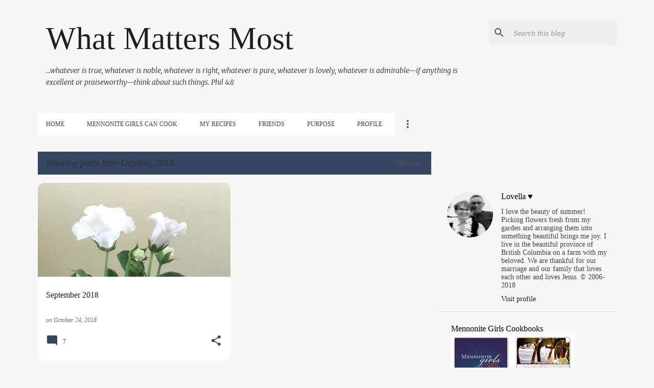

--- FILE ---
content_type: text/html; charset=UTF-8
request_url: http://www.lovella.ca/2018/10/
body_size: 28453
content:
<!DOCTYPE html>
<html dir='ltr' lang='en'>
<head>
<meta content='width=device-width, initial-scale=1' name='viewport'/>
<title>What Matters Most </title>
<meta content='text/html; charset=UTF-8' http-equiv='Content-Type'/>
<!-- Chrome, Firefox OS and Opera -->
<meta content='#f7f7f7' name='theme-color'/>
<!-- Windows Phone -->
<meta content='#f7f7f7' name='msapplication-navbutton-color'/>
<meta content='blogger' name='generator'/>
<link href='http://www.lovella.ca/favicon.ico' rel='icon' type='image/x-icon'/>
<link href='http://www.lovella.ca/2018/10/' rel='canonical'/>
<link rel="alternate" type="application/atom+xml" title="What Matters Most  - Atom" href="http://www.lovella.ca/feeds/posts/default" />
<link rel="alternate" type="application/rss+xml" title="What Matters Most  - RSS" href="http://www.lovella.ca/feeds/posts/default?alt=rss" />
<link rel="service.post" type="application/atom+xml" title="What Matters Most  - Atom" href="https://www.blogger.com/feeds/36134113/posts/default" />
<!--Can't find substitution for tag [blog.ieCssRetrofitLinks]-->
<meta content='http://www.lovella.ca/2018/10/' property='og:url'/>
<meta content='What Matters Most ' property='og:title'/>
<meta content='...whatever is true, whatever is noble, whatever is right, whatever is pure, whatever is lovely, whatever is admirable—if anything is excellent or praiseworthy—think about such things. Phil 4:8' property='og:description'/>
<meta content='https://blogger.googleusercontent.com/img/b/R29vZ2xl/AVvXsEhvhL-mgj39Gunyl2JhS_wjc14DUvM3XQ7HKYboAO3lnhiH4hjC8I3409IPGJoJsQrMqeXTeCkCDa7z-L0jDH5UqlwBIlWuac6NSAvlGc99Y1GU3HRUZIoofFf93QKPncVzIeO6/w1200-h630-p-k-no-nu/IMG_4294.JPG' property='og:image'/>
<style type='text/css'>@font-face{font-family:'Merriweather';font-style:italic;font-weight:300;font-stretch:100%;font-display:swap;src:url(//fonts.gstatic.com/s/merriweather/v33/u-4B0qyriQwlOrhSvowK_l5-eTxCVx0ZbwLvKH2Gk9hLmp0v5yA-xXPqCzLvPee1XYk_XSf-FmScUG36AvH4ZL_Ean2DTA.woff2)format('woff2');unicode-range:U+0460-052F,U+1C80-1C8A,U+20B4,U+2DE0-2DFF,U+A640-A69F,U+FE2E-FE2F;}@font-face{font-family:'Merriweather';font-style:italic;font-weight:300;font-stretch:100%;font-display:swap;src:url(//fonts.gstatic.com/s/merriweather/v33/u-4B0qyriQwlOrhSvowK_l5-eTxCVx0ZbwLvKH2Gk9hLmp0v5yA-xXPqCzLvPee1XYk_XSf-FmScUG3zAvH4ZL_Ean2DTA.woff2)format('woff2');unicode-range:U+0301,U+0400-045F,U+0490-0491,U+04B0-04B1,U+2116;}@font-face{font-family:'Merriweather';font-style:italic;font-weight:300;font-stretch:100%;font-display:swap;src:url(//fonts.gstatic.com/s/merriweather/v33/u-4B0qyriQwlOrhSvowK_l5-eTxCVx0ZbwLvKH2Gk9hLmp0v5yA-xXPqCzLvPee1XYk_XSf-FmScUG34AvH4ZL_Ean2DTA.woff2)format('woff2');unicode-range:U+0102-0103,U+0110-0111,U+0128-0129,U+0168-0169,U+01A0-01A1,U+01AF-01B0,U+0300-0301,U+0303-0304,U+0308-0309,U+0323,U+0329,U+1EA0-1EF9,U+20AB;}@font-face{font-family:'Merriweather';font-style:italic;font-weight:300;font-stretch:100%;font-display:swap;src:url(//fonts.gstatic.com/s/merriweather/v33/u-4B0qyriQwlOrhSvowK_l5-eTxCVx0ZbwLvKH2Gk9hLmp0v5yA-xXPqCzLvPee1XYk_XSf-FmScUG35AvH4ZL_Ean2DTA.woff2)format('woff2');unicode-range:U+0100-02BA,U+02BD-02C5,U+02C7-02CC,U+02CE-02D7,U+02DD-02FF,U+0304,U+0308,U+0329,U+1D00-1DBF,U+1E00-1E9F,U+1EF2-1EFF,U+2020,U+20A0-20AB,U+20AD-20C0,U+2113,U+2C60-2C7F,U+A720-A7FF;}@font-face{font-family:'Merriweather';font-style:italic;font-weight:300;font-stretch:100%;font-display:swap;src:url(//fonts.gstatic.com/s/merriweather/v33/u-4B0qyriQwlOrhSvowK_l5-eTxCVx0ZbwLvKH2Gk9hLmp0v5yA-xXPqCzLvPee1XYk_XSf-FmScUG33AvH4ZL_Ean0.woff2)format('woff2');unicode-range:U+0000-00FF,U+0131,U+0152-0153,U+02BB-02BC,U+02C6,U+02DA,U+02DC,U+0304,U+0308,U+0329,U+2000-206F,U+20AC,U+2122,U+2191,U+2193,U+2212,U+2215,U+FEFF,U+FFFD;}@font-face{font-family:'Merriweather';font-style:normal;font-weight:400;font-stretch:100%;font-display:swap;src:url(//fonts.gstatic.com/s/merriweather/v33/u-4D0qyriQwlOrhSvowK_l5UcA6zuSYEqOzpPe3HOZJ5eX1WtLaQwmYiScCmDxhtNOKl8yDr3icaGV31CPDaYKfFQn0.woff2)format('woff2');unicode-range:U+0460-052F,U+1C80-1C8A,U+20B4,U+2DE0-2DFF,U+A640-A69F,U+FE2E-FE2F;}@font-face{font-family:'Merriweather';font-style:normal;font-weight:400;font-stretch:100%;font-display:swap;src:url(//fonts.gstatic.com/s/merriweather/v33/u-4D0qyriQwlOrhSvowK_l5UcA6zuSYEqOzpPe3HOZJ5eX1WtLaQwmYiScCmDxhtNOKl8yDr3icaEF31CPDaYKfFQn0.woff2)format('woff2');unicode-range:U+0301,U+0400-045F,U+0490-0491,U+04B0-04B1,U+2116;}@font-face{font-family:'Merriweather';font-style:normal;font-weight:400;font-stretch:100%;font-display:swap;src:url(//fonts.gstatic.com/s/merriweather/v33/u-4D0qyriQwlOrhSvowK_l5UcA6zuSYEqOzpPe3HOZJ5eX1WtLaQwmYiScCmDxhtNOKl8yDr3icaG131CPDaYKfFQn0.woff2)format('woff2');unicode-range:U+0102-0103,U+0110-0111,U+0128-0129,U+0168-0169,U+01A0-01A1,U+01AF-01B0,U+0300-0301,U+0303-0304,U+0308-0309,U+0323,U+0329,U+1EA0-1EF9,U+20AB;}@font-face{font-family:'Merriweather';font-style:normal;font-weight:400;font-stretch:100%;font-display:swap;src:url(//fonts.gstatic.com/s/merriweather/v33/u-4D0qyriQwlOrhSvowK_l5UcA6zuSYEqOzpPe3HOZJ5eX1WtLaQwmYiScCmDxhtNOKl8yDr3icaGl31CPDaYKfFQn0.woff2)format('woff2');unicode-range:U+0100-02BA,U+02BD-02C5,U+02C7-02CC,U+02CE-02D7,U+02DD-02FF,U+0304,U+0308,U+0329,U+1D00-1DBF,U+1E00-1E9F,U+1EF2-1EFF,U+2020,U+20A0-20AB,U+20AD-20C0,U+2113,U+2C60-2C7F,U+A720-A7FF;}@font-face{font-family:'Merriweather';font-style:normal;font-weight:400;font-stretch:100%;font-display:swap;src:url(//fonts.gstatic.com/s/merriweather/v33/u-4D0qyriQwlOrhSvowK_l5UcA6zuSYEqOzpPe3HOZJ5eX1WtLaQwmYiScCmDxhtNOKl8yDr3icaFF31CPDaYKfF.woff2)format('woff2');unicode-range:U+0000-00FF,U+0131,U+0152-0153,U+02BB-02BC,U+02C6,U+02DA,U+02DC,U+0304,U+0308,U+0329,U+2000-206F,U+20AC,U+2122,U+2191,U+2193,U+2212,U+2215,U+FEFF,U+FFFD;}@font-face{font-family:'Ubuntu';font-style:normal;font-weight:400;font-display:swap;src:url(//fonts.gstatic.com/s/ubuntu/v21/4iCs6KVjbNBYlgoKcg72nU6AF7xm.woff2)format('woff2');unicode-range:U+0460-052F,U+1C80-1C8A,U+20B4,U+2DE0-2DFF,U+A640-A69F,U+FE2E-FE2F;}@font-face{font-family:'Ubuntu';font-style:normal;font-weight:400;font-display:swap;src:url(//fonts.gstatic.com/s/ubuntu/v21/4iCs6KVjbNBYlgoKew72nU6AF7xm.woff2)format('woff2');unicode-range:U+0301,U+0400-045F,U+0490-0491,U+04B0-04B1,U+2116;}@font-face{font-family:'Ubuntu';font-style:normal;font-weight:400;font-display:swap;src:url(//fonts.gstatic.com/s/ubuntu/v21/4iCs6KVjbNBYlgoKcw72nU6AF7xm.woff2)format('woff2');unicode-range:U+1F00-1FFF;}@font-face{font-family:'Ubuntu';font-style:normal;font-weight:400;font-display:swap;src:url(//fonts.gstatic.com/s/ubuntu/v21/4iCs6KVjbNBYlgoKfA72nU6AF7xm.woff2)format('woff2');unicode-range:U+0370-0377,U+037A-037F,U+0384-038A,U+038C,U+038E-03A1,U+03A3-03FF;}@font-face{font-family:'Ubuntu';font-style:normal;font-weight:400;font-display:swap;src:url(//fonts.gstatic.com/s/ubuntu/v21/4iCs6KVjbNBYlgoKcQ72nU6AF7xm.woff2)format('woff2');unicode-range:U+0100-02BA,U+02BD-02C5,U+02C7-02CC,U+02CE-02D7,U+02DD-02FF,U+0304,U+0308,U+0329,U+1D00-1DBF,U+1E00-1E9F,U+1EF2-1EFF,U+2020,U+20A0-20AB,U+20AD-20C0,U+2113,U+2C60-2C7F,U+A720-A7FF;}@font-face{font-family:'Ubuntu';font-style:normal;font-weight:400;font-display:swap;src:url(//fonts.gstatic.com/s/ubuntu/v21/4iCs6KVjbNBYlgoKfw72nU6AFw.woff2)format('woff2');unicode-range:U+0000-00FF,U+0131,U+0152-0153,U+02BB-02BC,U+02C6,U+02DA,U+02DC,U+0304,U+0308,U+0329,U+2000-206F,U+20AC,U+2122,U+2191,U+2193,U+2212,U+2215,U+FEFF,U+FFFD;}</style>
<style id='page-skin-1' type='text/css'><!--
/*! normalize.css v8.0.0 | MIT License | github.com/necolas/normalize.css */html{line-height:1.15;-webkit-text-size-adjust:100%}body{margin:0}h1{font-size:2em;margin:.67em 0}hr{box-sizing:content-box;height:0;overflow:visible}pre{font-family:monospace,monospace;font-size:1em}a{background-color:transparent}abbr[title]{border-bottom:none;text-decoration:underline;text-decoration:underline dotted}b,strong{font-weight:bolder}code,kbd,samp{font-family:monospace,monospace;font-size:1em}small{font-size:80%}sub,sup{font-size:75%;line-height:0;position:relative;vertical-align:baseline}sub{bottom:-0.25em}sup{top:-0.5em}img{border-style:none}button,input,optgroup,select,textarea{font-family:inherit;font-size:100%;line-height:1.15;margin:0}button,input{overflow:visible}button,select{text-transform:none}button,[type="button"],[type="reset"],[type="submit"]{-webkit-appearance:button}button::-moz-focus-inner,[type="button"]::-moz-focus-inner,[type="reset"]::-moz-focus-inner,[type="submit"]::-moz-focus-inner{border-style:none;padding:0}button:-moz-focusring,[type="button"]:-moz-focusring,[type="reset"]:-moz-focusring,[type="submit"]:-moz-focusring{outline:1px dotted ButtonText}fieldset{padding:.35em .75em .625em}legend{box-sizing:border-box;color:inherit;display:table;max-width:100%;padding:0;white-space:normal}progress{vertical-align:baseline}textarea{overflow:auto}[type="checkbox"],[type="radio"]{box-sizing:border-box;padding:0}[type="number"]::-webkit-inner-spin-button,[type="number"]::-webkit-outer-spin-button{height:auto}[type="search"]{-webkit-appearance:textfield;outline-offset:-2px}[type="search"]::-webkit-search-decoration{-webkit-appearance:none}::-webkit-file-upload-button{-webkit-appearance:button;font:inherit}details{display:block}summary{display:list-item}template{display:none}[hidden]{display:none}
/*!************************************************
* Blogger Template Style
* Name: Emporio
**************************************************/
body{
word-wrap:break-word;
overflow-wrap:break-word;
word-break:break-word
}
.hidden{
display:none
}
.invisible{
visibility:hidden
}
.container:after,.float-container:after{
clear:both;
content:"";
display:table
}
.clearboth{
clear:both
}
#comments .comment .comment-actions,.subscribe-popup .FollowByEmail .follow-by-email-submit{
background:transparent;
border:0;
box-shadow:none;
color:#374561;
cursor:pointer;
font-size:14px;
font-weight:700;
outline:none;
text-decoration:none;
text-transform:uppercase;
width:auto
}
.dim-overlay{
height:100vh;
left:0;
position:fixed;
top:0;
width:100%
}
#sharing-dim-overlay{
background-color:transparent
}
input::-ms-clear{
display:none
}
.blogger-logo,.svg-icon-24.blogger-logo{
fill:#ff9800;
opacity:1
}
.skip-navigation{
background-color:#fff;
box-sizing:border-box;
color:#000;
display:block;
height:0;
left:0;
line-height:50px;
overflow:hidden;
padding-top:0;
position:fixed;
text-align:center;
top:0;
-webkit-transition:box-shadow .3s,height .3s,padding-top .3s;
transition:box-shadow .3s,height .3s,padding-top .3s;
width:100%;
z-index:900
}
.skip-navigation:focus{
box-shadow:0 4px 5px 0 rgba(0,0,0,.14),0 1px 10px 0 rgba(0,0,0,.12),0 2px 4px -1px rgba(0,0,0,.2);
height:50px
}
#main{
outline:none
}
.main-heading{
clip:rect(1px,1px,1px,1px);
border:0;
height:1px;
overflow:hidden;
padding:0;
position:absolute;
width:1px
}
.Attribution{
margin-top:1em;
text-align:center
}
.Attribution .blogger img,.Attribution .blogger svg{
vertical-align:bottom
}
.Attribution .blogger img{
margin-right:.5em
}
.Attribution div{
line-height:24px;
margin-top:.5em
}
.Attribution .copyright,.Attribution .image-attribution{
font-size:.7em;
margin-top:1.5em
}
.bg-photo{
background-attachment:scroll!important
}
body .CSS_LIGHTBOX{
z-index:900
}
.extendable .show-less,.extendable .show-more{
border-color:#374561;
color:#374561;
margin-top:8px
}
.extendable .show-less.hidden,.extendable .show-more.hidden,.inline-ad{
display:none
}
.inline-ad{
max-width:100%;
overflow:hidden
}
.adsbygoogle{
display:block
}
#cookieChoiceInfo{
bottom:0;
top:auto
}
iframe.b-hbp-video{
border:0
}
.post-body iframe{
max-width:100%
}
.post-body a[imageanchor="1"]{
display:inline-block
}
.byline{
margin-right:1em
}
.byline:last-child{
margin-right:0
}
.link-copied-dialog{
max-width:520px;
outline:0
}
.link-copied-dialog .modal-dialog-buttons{
margin-top:8px
}
.link-copied-dialog .goog-buttonset-default{
background:transparent;
border:0
}
.link-copied-dialog .goog-buttonset-default:focus{
outline:0
}
.paging-control-container{
margin-bottom:16px
}
.paging-control-container .paging-control{
display:inline-block
}
.paging-control-container .comment-range-text:after,.paging-control-container .paging-control{
color:#374561
}
.paging-control-container .comment-range-text,.paging-control-container .paging-control{
margin-right:8px
}
.paging-control-container .comment-range-text:after,.paging-control-container .paging-control:after{
padding-left:8px;
content:"\b7";
cursor:default;
pointer-events:none
}
.paging-control-container .comment-range-text:last-child:after,.paging-control-container .paging-control:last-child:after{
content:none
}
.byline.reactions iframe{
height:20px
}
.b-notification{
background-color:#fff;
border-bottom:1px solid #000;
box-sizing:border-box;
color:#000;
padding:16px 32px;
text-align:center
}
.b-notification.visible{
-webkit-transition:margin-top .3s cubic-bezier(.4,0,.2,1);
transition:margin-top .3s cubic-bezier(.4,0,.2,1)
}
.b-notification.invisible{
position:absolute
}
.b-notification-close{
position:absolute;
right:8px;
top:8px
}
.no-posts-message{
line-height:40px;
text-align:center
}
@media screen and (max-width:745px){
body.item-view .post-body a[imageanchor="1"][style*="float: left;"],body.item-view .post-body a[imageanchor="1"][style*="float: right;"]{
clear:none!important;
float:none!important
}
body.item-view .post-body a[imageanchor="1"] img{
display:block;
height:auto;
margin:0 auto
}
body.item-view .post-body>.separator:first-child>a[imageanchor="1"]:first-child{
margin-top:20px
}
.post-body a[imageanchor]{
display:block
}
body.item-view .post-body a[imageanchor="1"]{
margin-left:0!important;
margin-right:0!important
}
body.item-view .post-body a[imageanchor="1"]+a[imageanchor="1"]{
margin-top:16px
}
}
.item-control{
display:none
}
#comments{
border-top:1px dashed rgba(0,0,0,.54);
margin-top:20px;
padding:20px
}
#comments .comment-thread ol{
padding-left:0;
margin:0;
padding-left:0
}
#comments .comment .comment-replybox-single,#comments .comment-thread .comment-replies{
margin-left:60px
}
#comments .comment-thread .thread-count{
display:none
}
#comments .comment{
list-style-type:none;
padding:0 0 30px;
position:relative
}
#comments .comment .comment{
padding-bottom:8px
}
.comment .avatar-image-container{
position:absolute
}
.comment .avatar-image-container img{
border-radius:50%
}
.avatar-image-container svg,.comment .avatar-image-container .avatar-icon{
fill:#374561;
border:1px solid #374561;
border-radius:50%;
box-sizing:border-box;
height:35px;
margin:0;
padding:7px;
width:35px
}
.comment .comment-block{
margin-left:60px;
margin-top:10px;
padding-bottom:0
}
#comments .comment-author-header-wrapper{
margin-left:40px
}
#comments .comment .thread-expanded .comment-block{
padding-bottom:20px
}
#comments .comment .comment-header .user,#comments .comment .comment-header .user a{
color:#212121;
font-style:normal;
font-weight:700
}
#comments .comment .comment-actions{
bottom:0;
margin-bottom:15px;
position:absolute
}
#comments .comment .comment-actions>*{
margin-right:8px
}
#comments .comment .comment-header .datetime{
margin-left:8px;
bottom:0;
display:inline-block;
font-size:13px;
font-style:italic
}
#comments .comment .comment-footer .comment-timestamp a,#comments .comment .comment-header .datetime,#comments .comment .comment-header .datetime a{
color:rgba(33,33,33,.54)
}
#comments .comment .comment-content,.comment .comment-body{
margin-top:12px;
word-break:break-word
}
.comment-body{
margin-bottom:12px
}
#comments.embed[data-num-comments="0"]{
border:0;
margin-top:0;
padding-top:0
}
#comment-editor-src,#comments.embed[data-num-comments="0"] #comment-post-message,#comments.embed[data-num-comments="0"] div.comment-form>p,#comments.embed[data-num-comments="0"] p.comment-footer{
display:none
}
.comments .comments-content .loadmore.loaded{
max-height:0;
opacity:0;
overflow:hidden
}
.extendable .remaining-items{
height:0;
overflow:hidden;
-webkit-transition:height .3s cubic-bezier(.4,0,.2,1);
transition:height .3s cubic-bezier(.4,0,.2,1)
}
.extendable .remaining-items.expanded{
height:auto
}
.svg-icon-24,.svg-icon-24-button{
cursor:pointer;
height:24px;
min-width:24px;
width:24px
}
.touch-icon{
margin:-12px;
padding:12px
}
.touch-icon:active,.touch-icon:focus{
background-color:hsla(0,0%,60%,.4);
border-radius:50%
}
svg:not(:root).touch-icon{
overflow:visible
}
html[dir=rtl] .rtl-reversible-icon{
-webkit-transform:scaleX(-1);
transform:scaleX(-1)
}
.svg-icon-24-button,.touch-icon-button{
background:transparent;
border:0;
margin:0;
outline:none;
padding:0
}
.touch-icon-button .touch-icon:active,.touch-icon-button .touch-icon:focus{
background-color:transparent
}
.touch-icon-button:active .touch-icon,.touch-icon-button:focus .touch-icon{
background-color:hsla(0,0%,60%,.4);
border-radius:50%
}
.Profile .default-avatar-wrapper .avatar-icon{
fill:#424242;
border:1px solid #424242;
border-radius:50%;
box-sizing:border-box;
margin:0
}
.Profile .individual .default-avatar-wrapper .avatar-icon{
padding:25px
}
.Profile .individual .avatar-icon,.Profile .individual .profile-img{
height:90px;
width:90px
}
.Profile .team .default-avatar-wrapper .avatar-icon{
padding:8px
}
.Profile .team .avatar-icon,.Profile .team .default-avatar-wrapper,.Profile .team .profile-img{
height:40px;
width:40px
}
.snippet-container{
margin:0;
overflow:hidden;
position:relative
}
.snippet-fade{
right:0;
bottom:0;
box-sizing:border-box;
position:absolute;
width:96px
}
.snippet-fade:after{
content:"\2026";
float:right
}
.centered-top-container.sticky{
left:0;
position:fixed;
right:0;
top:0;
-webkit-transition-duration:.2s;
transition-duration:.2s;
-webkit-transition-property:opacity,-webkit-transform;
transition-property:opacity,-webkit-transform;
transition-property:transform,opacity;
transition-property:transform,opacity,-webkit-transform;
-webkit-transition-timing-function:cubic-bezier(.4,0,.2,1);
transition-timing-function:cubic-bezier(.4,0,.2,1);
width:auto;
z-index:8
}
.centered-top-placeholder{
display:none
}
.collapsed-header .centered-top-placeholder{
display:block
}
.centered-top-container .Header .replaced h1,.centered-top-placeholder .Header .replaced h1{
display:none
}
.centered-top-container.sticky .Header .replaced h1{
display:block
}
.centered-top-container.sticky .Header .header-widget{
background:none
}
.centered-top-container.sticky .Header .header-image-wrapper{
display:none
}
.centered-top-container img,.centered-top-placeholder img{
max-width:100%
}
.collapsible{
-webkit-transition:height .3s cubic-bezier(.4,0,.2,1);
transition:height .3s cubic-bezier(.4,0,.2,1)
}
.collapsible,.collapsible>summary{
display:block;
overflow:hidden
}
.collapsible>:not(summary){
display:none
}
.collapsible[open]>:not(summary){
display:block
}
.collapsible:focus,.collapsible>summary:focus{
outline:none
}
.collapsible>summary{
cursor:pointer;
display:block;
padding:0
}
.collapsible:focus>summary,.collapsible>summary:focus{
background-color:transparent
}
.collapsible>summary::-webkit-details-marker{
display:none
}
.collapsible-title{
-webkit-box-align:center;
align-items:center;
display:-webkit-box;
display:flex
}
.collapsible-title .title{
-webkit-box-flex:1;
-webkit-box-ordinal-group:1;
flex:1 1 auto;
order:0;
overflow:hidden;
text-overflow:ellipsis;
white-space:nowrap
}
.collapsible-title .chevron-down,.collapsible[open] .collapsible-title .chevron-up{
display:block
}
.collapsible-title .chevron-up,.collapsible[open] .collapsible-title .chevron-down{
display:none
}
.flat-button{
border-radius:2px;
font-weight:700;
margin:-8px;
padding:8px;
text-transform:uppercase
}
.flat-button,.flat-icon-button{
cursor:pointer;
display:inline-block
}
.flat-icon-button{
background:transparent;
border:0;
box-sizing:content-box;
line-height:0;
margin:-12px;
outline:none;
padding:12px
}
.flat-icon-button,.flat-icon-button .splash-wrapper{
border-radius:50%
}
.flat-icon-button .splash.animate{
-webkit-animation-duration:.3s;
animation-duration:.3s
}
body#layout .bg-photo,body#layout .bg-photo-overlay{
display:none
}
body#layout .centered{
max-width:954px
}
body#layout .navigation{
display:none
}
body#layout .sidebar-container{
display:inline-block;
width:40%
}
body#layout .hamburger-menu,body#layout .search{
display:none
}
.overflowable-container{
max-height:44px;
overflow:hidden;
position:relative
}
.overflow-button{
cursor:pointer
}
#overflowable-dim-overlay{
background:transparent
}
.overflow-popup{
background-color:#ffffff;
box-shadow:0 2px 2px 0 rgba(0,0,0,.14),0 3px 1px -2px rgba(0,0,0,.2),0 1px 5px 0 rgba(0,0,0,.12);
left:0;
max-width:calc(100% - 32px);
position:absolute;
top:0;
visibility:hidden;
z-index:101
}
.overflow-popup ul{
list-style:none
}
.overflow-popup .tabs li,.overflow-popup li{
display:block;
height:auto
}
.overflow-popup .tabs li{
padding-left:0;
padding-right:0
}
.overflow-button.hidden,.overflow-popup .tabs li.hidden,.overflow-popup li.hidden,.widget.Sharing .sharing-button{
display:none
}
.widget.Sharing .sharing-buttons li{
padding:0
}
.widget.Sharing .sharing-buttons li span{
display:none
}
.post-share-buttons{
position:relative
}
.sharing-open.touch-icon-button:active .touch-icon,.sharing-open.touch-icon-button:focus .touch-icon{
background-color:transparent
}
.share-buttons{
background-color:#ffffff;
border-radius:2px;
box-shadow:0 2px 2px 0 rgba(0,0,0,.14),0 3px 1px -2px rgba(0,0,0,.2),0 1px 5px 0 rgba(0,0,0,.12);
color:#000000;
list-style:none;
margin:0;
min-width:200px;
padding:8px 0;
position:absolute;
top:-11px;
z-index:101
}
.share-buttons.hidden{
display:none
}
.sharing-button{
background:transparent;
border:0;
cursor:pointer;
margin:0;
outline:none;
padding:0
}
.share-buttons li{
height:48px;
margin:0
}
.share-buttons li:last-child{
margin-bottom:0
}
.share-buttons li .sharing-platform-button{
box-sizing:border-box;
cursor:pointer;
display:block;
height:100%;
margin-bottom:0;
padding:0 16px;
position:relative;
width:100%
}
.share-buttons li .sharing-platform-button:focus,.share-buttons li .sharing-platform-button:hover{
background-color:hsla(0,0%,50%,.1);
outline:none
}
.share-buttons li svg[class*=" sharing-"],.share-buttons li svg[class^=sharing-]{
position:absolute;
top:10px
}
.share-buttons li span.sharing-platform-button{
position:relative;
top:0
}
.share-buttons li .platform-sharing-text{
margin-left:56px;
display:block;
font-size:16px;
line-height:48px;
white-space:nowrap
}
.sidebar-container{
-webkit-overflow-scrolling:touch;
background-color:#f7f7f7;
max-width:348px;
overflow-y:auto;
-webkit-transition-duration:.3s;
transition-duration:.3s;
-webkit-transition-property:-webkit-transform;
transition-property:-webkit-transform;
transition-property:transform;
transition-property:transform,-webkit-transform;
-webkit-transition-timing-function:cubic-bezier(0,0,.2,1);
transition-timing-function:cubic-bezier(0,0,.2,1);
width:348px;
z-index:101
}
.sidebar-container .navigation{
line-height:0;
padding:16px
}
.sidebar-container .sidebar-back{
cursor:pointer
}
.sidebar-container .widget{
background:none;
margin:0 16px;
padding:16px 0
}
.sidebar-container .widget .title{
color:#000000;
margin:0
}
.sidebar-container .widget ul{
list-style:none;
margin:0;
padding:0
}
.sidebar-container .widget ul ul{
margin-left:1em
}
.sidebar-container .widget li{
font-size:16px;
line-height:normal
}
.sidebar-container .widget+.widget{
border-top:1px solid rgba(0, 0, 0, 0.12)
}
.BlogArchive li{
margin:16px 0
}
.BlogArchive li:last-child{
margin-bottom:0
}
.Label li a{
display:inline-block
}
.BlogArchive .post-count,.Label .label-count{
margin-left:.25em;
float:right
}
.BlogArchive .post-count:before,.Label .label-count:before{
content:"("
}
.BlogArchive .post-count:after,.Label .label-count:after{
content:")"
}
.widget.Translate .skiptranslate>div{
display:block!important
}
.widget.Profile .profile-link{
display:-webkit-box;
display:flex
}
.widget.Profile .team-member .default-avatar-wrapper,.widget.Profile .team-member .profile-img{
-webkit-box-flex:0;
margin-right:1em;
flex:0 0 auto
}
.widget.Profile .individual .profile-link{
-webkit-box-orient:vertical;
-webkit-box-direction:normal;
flex-direction:column
}
.widget.Profile .team .profile-link .profile-name{
-webkit-box-flex:1;
align-self:center;
display:block;
flex:1 1 auto
}
.dim-overlay{
background-color:rgba(0,0,0,.54)
}
body.sidebar-visible{
overflow-y:hidden
}
@media screen and (max-width:740px){
.sidebar-container{
bottom:0;
left:auto;
position:fixed;
right:0;
top:0
}
.sidebar-container.sidebar-invisible{
-webkit-transform:translateX(100%);
transform:translateX(100%);
-webkit-transition-timing-function:cubic-bezier(.4,0,.6,1);
transition-timing-function:cubic-bezier(.4,0,.6,1)
}
}
.dialog{
background:#ffffff;
box-shadow:0 2px 2px 0 rgba(0,0,0,.14),0 3px 1px -2px rgba(0,0,0,.2),0 1px 5px 0 rgba(0,0,0,.12);
box-sizing:border-box;
color:#000000;
padding:30px;
position:fixed;
text-align:center;
width:calc(100% - 24px);
z-index:101
}
.dialog input[type=email],.dialog input[type=text]{
background-color:transparent;
border:0;
border-bottom:1px solid rgba(66,66,66,.12);
color:#000000;
display:block;
font-family:Georgia, Utopia, 'Palatino Linotype', Palatino, serif;
font-size:16px;
line-height:24px;
margin:auto;
outline:none;
padding-bottom:7px;
text-align:center;
width:100%
}
.dialog input[type=email]::-webkit-input-placeholder,.dialog input[type=text]::-webkit-input-placeholder{
color:rgba(0,0,0,.5)
}
.dialog input[type=email]::-moz-placeholder,.dialog input[type=text]::-moz-placeholder{
color:rgba(0,0,0,.5)
}
.dialog input[type=email]:-ms-input-placeholder,.dialog input[type=text]:-ms-input-placeholder{
color:rgba(0,0,0,.5)
}
.dialog input[type=email]::-ms-input-placeholder,.dialog input[type=text]::-ms-input-placeholder{
color:rgba(0,0,0,.5)
}
.dialog input[type=email]::placeholder,.dialog input[type=text]::placeholder{
color:rgba(0,0,0,.5)
}
.dialog input[type=email]:focus,.dialog input[type=text]:focus{
border-bottom:2px solid #263238;
padding-bottom:6px
}
.dialog input.no-cursor{
color:transparent;
text-shadow:0 0 0 #000000
}
.dialog input.no-cursor:focus{
outline:none
}
.dialog input[type=submit]{
font-family:Georgia, Utopia, 'Palatino Linotype', Palatino, serif
}
.dialog .goog-buttonset-default{
color:#263238
}
.loading-spinner-large{
-webkit-animation:mspin-rotate 1568.63ms linear infinite;
animation:mspin-rotate 1568.63ms linear infinite;
height:48px;
overflow:hidden;
position:absolute;
width:48px;
z-index:200
}
.loading-spinner-large>div{
-webkit-animation:mspin-revrot 5332ms steps(4) infinite;
animation:mspin-revrot 5332ms steps(4) infinite
}
.loading-spinner-large>div>div{
-webkit-animation:mspin-singlecolor-large-film 1333ms steps(81) infinite;
animation:mspin-singlecolor-large-film 1333ms steps(81) infinite;
background-size:100%;
height:48px;
width:3888px
}
.mspin-black-large>div>div,.mspin-grey_54-large>div>div{
background-image:url(https://www.blogblog.com/indie/mspin_black_large.svg)
}
.mspin-white-large>div>div{
background-image:url(https://www.blogblog.com/indie/mspin_white_large.svg)
}
.mspin-grey_54-large{
opacity:.54
}
@-webkit-keyframes mspin-singlecolor-large-film{
0%{
-webkit-transform:translateX(0);
transform:translateX(0)
}
to{
-webkit-transform:translateX(-3888px);
transform:translateX(-3888px)
}
}
@keyframes mspin-singlecolor-large-film{
0%{
-webkit-transform:translateX(0);
transform:translateX(0)
}
to{
-webkit-transform:translateX(-3888px);
transform:translateX(-3888px)
}
}
@-webkit-keyframes mspin-rotate{
0%{
-webkit-transform:rotate(0deg);
transform:rotate(0deg)
}
to{
-webkit-transform:rotate(1turn);
transform:rotate(1turn)
}
}
@keyframes mspin-rotate{
0%{
-webkit-transform:rotate(0deg);
transform:rotate(0deg)
}
to{
-webkit-transform:rotate(1turn);
transform:rotate(1turn)
}
}
@-webkit-keyframes mspin-revrot{
0%{
-webkit-transform:rotate(0deg);
transform:rotate(0deg)
}
to{
-webkit-transform:rotate(-1turn);
transform:rotate(-1turn)
}
}
@keyframes mspin-revrot{
0%{
-webkit-transform:rotate(0deg);
transform:rotate(0deg)
}
to{
-webkit-transform:rotate(-1turn);
transform:rotate(-1turn)
}
}
.subscribe-popup{
max-width:364px
}
.subscribe-popup h3{
color:#212121;
font-size:1.8em;
margin-top:0
}
.subscribe-popup .FollowByEmail h3{
display:none
}
.subscribe-popup .FollowByEmail .follow-by-email-submit{
color:#263238;
display:inline-block;
margin:24px auto 0;
white-space:normal;
width:auto
}
.subscribe-popup .FollowByEmail .follow-by-email-submit:disabled{
cursor:default;
opacity:.3
}
@media (max-width:800px){
.blog-name div.widget.Subscribe{
margin-bottom:16px
}
body.item-view .blog-name div.widget.Subscribe{
margin:8px auto 16px;
width:100%
}
}
.sidebar-container .svg-icon-24{
fill:#424242
}
.centered-top .svg-icon-24{
fill:#535353
}
.centered-bottom .svg-icon-24.touch-icon,.centered-bottom a .svg-icon-24,.centered-bottom button .svg-icon-24{
fill:#374561
}
.post-wrapper .svg-icon-24.touch-icon,.post-wrapper a .svg-icon-24,.post-wrapper button .svg-icon-24{
fill:#374561
}
.centered-bottom .share-buttons .svg-icon-24,.share-buttons .svg-icon-24{
fill:#000000
}
.svg-icon-24.hamburger-menu{
fill:#374561
}
body#layout .page_body{
padding:0;
position:relative;
top:0
}
body#layout .page{
display:inline-block;
left:inherit;
position:relative;
vertical-align:top;
width:540px
}
body{
background:#f7f7f7 none repeat scroll top left;
background-color:#f7f7f7;
background-size:cover;
font:normal normal 14px Georgia, Utopia, 'Palatino Linotype', Palatino, serif;
margin:0;
min-height:100vh
}
body,h3,h3.title{
color:#424242
}
.post-wrapper .post-title,.post-wrapper .post-title a,.post-wrapper .post-title a:hover,.post-wrapper .post-title a:visited{
color:#212121
}
a{
color:#374561;
text-decoration:none
}
a:visited{
color:#000000
}
a:hover{
color:#535353
}
blockquote{
color:#424242;
font:normal normal 14px Georgia, Utopia, 'Palatino Linotype', Palatino, serif;
font-size:x-large;
font-style:italic;
font-weight:300;
text-align:center
}
.dim-overlay{
z-index:100
}
.page{
-webkit-box-orient:vertical;
-webkit-box-direction:normal;
box-sizing:border-box;
display:-webkit-box;
display:flex;
flex-direction:column;
min-height:100vh;
padding-bottom:1em
}
.page>*{
-webkit-box-flex:0;
flex:0 0 auto
}
.page>#footer{
margin-top:auto
}
.bg-photo-container{
overflow:hidden
}
.bg-photo-container,.bg-photo-container .bg-photo{
height:464px;
width:100%
}
.bg-photo-container .bg-photo{
background-position:50%;
background-size:cover;
z-index:-1
}
.centered{
margin:0 auto;
position:relative;
width:1526px
}
.centered .main,.centered .main-container{
float:left
}
.centered .main{
padding-bottom:1em
}
.centered .centered-bottom:after{
clear:both;
content:"";
display:table
}
@media (min-width:1670px){
.page_body.has-vertical-ads .centered{
width:1669px
}
}
@media (min-width:1277px) and (max-width:1526px){
.centered{
width:1133px
}
}
@media (min-width:1277px) and (max-width:1669px){
.page_body.has-vertical-ads .centered{
width:1276px
}
}
@media (max-width:1276px){
.centered{
width:740px
}
}
@media (max-width:740px){
.centered{
max-width:600px;
width:100%
}
}
.feed-view .post-wrapper.hero,.main,.main-container,.post-filter-message,.top-nav .section{
width:1163px
}
@media (min-width:1277px) and (max-width:1526px){
.feed-view .post-wrapper.hero,.main,.main-container,.post-filter-message,.top-nav .section{
width:770px
}
}
@media (min-width:1277px) and (max-width:1669px){
.feed-view .page_body.has-vertical-ads .post-wrapper.hero,.page_body.has-vertical-ads .feed-view .post-wrapper.hero,.page_body.has-vertical-ads .main,.page_body.has-vertical-ads .main-container,.page_body.has-vertical-ads .post-filter-message,.page_body.has-vertical-ads .top-nav .section{
width:770px
}
}
@media (max-width:1276px){
.feed-view .post-wrapper.hero,.main,.main-container,.post-filter-message,.top-nav .section{
width:auto
}
}
.widget .title{
font-size:15.75px;
line-height:24.5px;
margin:15.75px 0
}
.extendable .show-less,.extendable .show-more{
color:#424242;
cursor:pointer;
font:normal normal 12px Georgia, Utopia, 'Palatino Linotype', Palatino, serif;
margin:0 -16px;
padding:16px;
text-transform:uppercase
}
.widget.Profile{
font:normal normal 14px Georgia, Utopia, 'Palatino Linotype', Palatino, serif
}
.sidebar-container .widget.Profile{
padding:16px
}
.widget.Profile h2{
display:none
}
.widget.Profile .title{
margin:16px 32px
}
.widget.Profile .profile-img{
border-radius:50%
}
.widget.Profile .individual{
display:-webkit-box;
display:flex
}
.widget.Profile .individual .profile-info{
margin-left:16px;
align-self:center
}
.widget.Profile .profile-datablock{
margin-bottom:.75em;
margin-top:0
}
.widget.Profile .profile-link{
background-image:none!important;
font-family:inherit;
max-width:100%;
overflow:hidden
}
.widget.Profile .individual .profile-link{
display:block;
margin:0 -10px;
padding:0 10px
}
.widget.Profile .individual .profile-data a.profile-link.g-profile,.widget.Profile .team a.profile-link.g-profile .profile-name{
color:#000000;
font:normal normal 16px Georgia, Utopia, 'Palatino Linotype', Palatino, serif;
margin-bottom:.75em
}
.widget.Profile .individual .profile-data a.profile-link.g-profile{
line-height:1.25
}
.widget.Profile .individual>a:first-child{
flex-shrink:0
}
.widget.Profile dd{
margin:0
}
.widget.Profile ul{
list-style:none;
padding:0
}
.widget.Profile ul li{
margin:10px 0 30px
}
.widget.Profile .team .extendable,.widget.Profile .team .extendable .first-items,.widget.Profile .team .extendable .remaining-items{
margin:0;
max-width:100%;
padding:0
}
.widget.Profile .team-member .profile-name-container{
-webkit-box-flex:0;
flex:0 1 auto
}
.widget.Profile .team .extendable .show-less,.widget.Profile .team .extendable .show-more{
left:56px;
position:relative
}
#comments a,.post-wrapper a{
color:#263238
}
div.widget.Blog .blog-posts .post-outer{
border:0
}
div.widget.Blog .post-outer{
padding-bottom:0
}
.post .thumb{
float:left;
height:20%;
width:20%
}
.no-posts-message,.status-msg-body{
margin:10px 0
}
.blog-pager{
text-align:center
}
.post-title{
margin:0
}
.post-title,.post-title a{
font:normal normal 24px Georgia, Utopia, 'Palatino Linotype', Palatino, serif
}
.post-body{
display:block;
font:400 16px Merriweather, Georgia, serif;
line-height:32px;
margin:0
}
.post-body,.post-snippet{
color:#000000
}
.post-snippet{
font:normal normal 14px Georgia, Utopia, 'Palatino Linotype', Palatino, serif;
line-height:24px;
margin:8px 0;
max-height:72px
}
.post-snippet .snippet-fade{
background:-webkit-linear-gradient(left,#ffffff 0,#ffffff 20%,rgba(255, 255, 255, 0) 100%);
background:linear-gradient(to left,#ffffff 0,#ffffff 20%,rgba(255, 255, 255, 0) 100%);
bottom:0;
color:#000000;
position:absolute
}
.post-body img{
height:inherit;
max-width:100%
}
.byline,.byline.post-author a,.byline.post-timestamp a{
color:#757575;
font:italic normal 12px Georgia, Utopia, 'Palatino Linotype', Palatino, serif
}
.byline.post-author{
text-transform:lowercase
}
.byline.post-author a{
text-transform:none
}
.item-byline .byline,.post-header .byline{
margin-right:0
}
.post-share-buttons .share-buttons{
background:#ffffff;
color:#000000;
font:400 14px Ubuntu, sans-serif
}
.tr-caption{
color:#424242;
font:normal normal 14px Georgia, Utopia, 'Palatino Linotype', Palatino, serif;
font-size:1.1em;
font-style:italic
}
.post-filter-message{
background-color:#374561;
box-sizing:border-box;
color:#263238;
display:-webkit-box;
display:flex;
font:italic normal 18px Georgia, Utopia, 'Palatino Linotype', Palatino, serif;
margin-bottom:16px;
margin-top:32px;
padding:12px 16px
}
.post-filter-message>div:first-child{
-webkit-box-flex:1;
flex:1 0 auto
}
.post-filter-message a{
padding-left:30px;
color:#424242;
color:#535353;
cursor:pointer;
font:normal normal 12px Georgia, Utopia, 'Palatino Linotype', Palatino, serif;
text-transform:uppercase;
white-space:nowrap
}
.post-filter-message .search-label,.post-filter-message .search-query{
font-style:italic;
quotes:"\201c" "\201d" "\2018" "\2019"
}
.post-filter-message .search-label:before,.post-filter-message .search-query:before{
content:open-quote
}
.post-filter-message .search-label:after,.post-filter-message .search-query:after{
content:close-quote
}
#blog-pager{
margin-bottom:1em;
margin-top:2em
}
#blog-pager a{
color:#424242;
cursor:pointer;
font:normal normal 12px Georgia, Utopia, 'Palatino Linotype', Palatino, serif;
text-transform:uppercase
}
.Label{
overflow-x:hidden
}
.Label ul{
list-style:none;
padding:0
}
.Label li{
display:inline-block;
max-width:100%;
overflow:hidden;
text-overflow:ellipsis;
white-space:nowrap
}
.Label .first-ten{
margin-top:16px
}
.Label .show-all{
border-color:#374561;
color:#374561;
cursor:pointer;
font-style:normal;
margin-top:8px;
text-transform:uppercase
}
.Label .show-all,.Label .show-all.hidden{
display:inline-block
}
.Label li a,.Label span.label-size,.byline.post-labels a{
background-color:rgba(33,33,33,.1);
border-radius:2px;
color:#212121;
cursor:pointer;
display:inline-block;
font:normal normal 10.5px Georgia, Utopia, 'Palatino Linotype', Palatino, serif;
line-height:1.5;
margin:4px 4px 4px 0;
padding:4px 8px;
text-transform:uppercase;
vertical-align:middle
}
body.item-view .byline.post-labels a{
background-color:rgba(38,50,56,.1);
color:#263238
}
.FeaturedPost .item-thumbnail img{
max-width:100%
}
.sidebar-container .FeaturedPost .post-title a{
color:#212121;
font:normal normal 14px Georgia, Utopia, 'Palatino Linotype', Palatino, serif
}
body.item-view .PopularPosts{
display:inline-block;
overflow-y:auto;
vertical-align:top;
width:280px
}
.PopularPosts h3.title{
font:normal normal 16px Georgia, Utopia, 'Palatino Linotype', Palatino, serif
}
.PopularPosts .post-title{
margin:0 0 16px
}
.PopularPosts .post-title a{
color:#212121;
font:normal normal 14px Georgia, Utopia, 'Palatino Linotype', Palatino, serif;
line-height:24px
}
.PopularPosts .item-thumbnail{
clear:both;
height:152px;
overflow-y:hidden;
width:100%
}
.PopularPosts .item-thumbnail img{
padding:0;
width:100%
}
.PopularPosts .popular-posts-snippet{
color:#535353;
font:italic normal 14px Georgia, Utopia, 'Palatino Linotype', Palatino, serif;
line-height:24px;
max-height:calc(24px * 4);
overflow:hidden
}
.PopularPosts .popular-posts-snippet .snippet-fade{
color:#535353
}
.PopularPosts .post{
margin:30px 0;
position:relative
}
.PopularPosts .post+.post{
padding-top:1em
}
.popular-posts-snippet .snippet-fade{
right:0;
background:-webkit-linear-gradient(left,#f7f7f7 0,#f7f7f7 20%,rgba(247, 247, 247, 0) 100%);
background:linear-gradient(to left,#f7f7f7 0,#f7f7f7 20%,rgba(247, 247, 247, 0) 100%);
height:24px;
line-height:24px;
position:absolute;
top:calc(24px * 3);
width:96px
}
.Attribution{
color:#000000
}
.Attribution a,.Attribution a:hover,.Attribution a:visited{
color:#729c0b
}
.Attribution svg{
fill:#757575
}
.inline-ad{
margin-bottom:16px
}
.item-view .inline-ad{
display:block
}
.vertical-ad-container{
margin-left:15px;
float:left;
min-height:1px;
width:128px
}
.item-view .vertical-ad-container{
margin-top:30px
}
.inline-ad-placeholder,.vertical-ad-placeholder{
background:#ffffff;
border:1px solid #000;
opacity:.9;
text-align:center;
vertical-align:middle
}
.inline-ad-placeholder span,.vertical-ad-placeholder span{
color:#212121;
display:block;
font-weight:700;
margin-top:290px;
text-transform:uppercase
}
.vertical-ad-placeholder{
height:600px
}
.vertical-ad-placeholder span{
margin-top:290px;
padding:0 40px
}
.inline-ad-placeholder{
height:90px
}
.inline-ad-placeholder span{
margin-top:35px
}
.centered-top-container.sticky,.sticky .centered-top{
background-color:#ffffff
}
.centered-top{
-webkit-box-align:start;
align-items:flex-start;
display:-webkit-box;
display:flex;
flex-wrap:wrap;
margin:0 auto;
max-width:1526px;
padding-top:40px
}
.page_body.has-vertical-ads .centered-top{
max-width:1669px
}
.centered-top .blog-name,.centered-top .hamburger-section,.centered-top .search{
margin-left:16px
}
.centered-top .return_link{
-webkit-box-flex:0;
-webkit-box-ordinal-group:1;
flex:0 0 auto;
height:24px;
order:0;
width:24px
}
.centered-top .blog-name{
-webkit-box-flex:1;
-webkit-box-ordinal-group:2;
flex:1 1 0;
order:1
}
.centered-top .search{
-webkit-box-flex:0;
-webkit-box-ordinal-group:3;
flex:0 0 auto;
order:2
}
.centered-top .hamburger-section{
-webkit-box-flex:0;
-webkit-box-ordinal-group:4;
display:none;
flex:0 0 auto;
order:3
}
.centered-top .subscribe-section-container{
-webkit-box-flex:1;
-webkit-box-ordinal-group:5;
flex:1 0 100%;
order:4
}
.centered-top .top-nav{
-webkit-box-flex:1;
-webkit-box-ordinal-group:6;
flex:1 0 100%;
margin-top:32px;
order:5
}
.sticky .centered-top{
-webkit-box-align:center;
align-items:center;
box-sizing:border-box;
flex-wrap:nowrap;
padding:0 16px
}
.sticky .centered-top .blog-name{
-webkit-box-flex:0;
flex:0 1 auto;
max-width:none;
min-width:0
}
.sticky .centered-top .subscribe-section-container{
border-left:1px solid #263238;
-webkit-box-flex:1;
-webkit-box-ordinal-group:3;
flex:1 0 auto;
margin:0 16px;
order:2
}
.sticky .centered-top .search{
-webkit-box-flex:1;
-webkit-box-ordinal-group:4;
flex:1 0 auto;
order:3
}
.sticky .centered-top .hamburger-section{
-webkit-box-ordinal-group:5;
order:4
}
.sticky .centered-top .top-nav{
display:none
}
.search{
position:relative;
width:250px
}
.search,.search .search-expand,.search .section{
height:48px
}
.search .search-expand{
margin-left:auto;
background:transparent;
border:0;
display:none;
margin:0;
outline:none;
padding:0
}
.search .search-expand-text{
display:none
}
.search .search-expand .svg-icon-24,.search .search-submit-container .svg-icon-24{
fill:#535353;
-webkit-transition:fill .3s cubic-bezier(.4,0,.2,1);
transition:fill .3s cubic-bezier(.4,0,.2,1)
}
.search h3{
display:none
}
.search .section{
right:0;
box-sizing:border-box;
line-height:24px;
overflow-x:hidden;
position:absolute;
top:0;
-webkit-transition-duration:.3s;
transition-duration:.3s;
-webkit-transition-property:background-color,width;
transition-property:background-color,width;
-webkit-transition-timing-function:cubic-bezier(.4,0,.2,1);
transition-timing-function:cubic-bezier(.4,0,.2,1);
width:250px;
z-index:8
}
.search .section,.search.focused .section{
background-color:rgba(0, 0, 0, 0.03)
}
.search form{
display:-webkit-box;
display:flex
}
.search form .search-submit-container{
-webkit-box-align:center;
-webkit-box-flex:0;
-webkit-box-ordinal-group:1;
align-items:center;
display:-webkit-box;
display:flex;
flex:0 0 auto;
height:48px;
order:0
}
.search form .search-input{
-webkit-box-flex:1;
-webkit-box-ordinal-group:2;
flex:1 1 auto;
order:1
}
.search form .search-input input{
box-sizing:border-box;
height:48px;
width:100%
}
.search .search-submit-container input[type=submit]{
display:none
}
.search .search-submit-container .search-icon{
margin:0;
padding:12px 8px
}
.search .search-input input{
background:none;
border:0;
color:#535353;
font:400 16px Merriweather, Georgia, serif;
outline:none;
padding:0 8px
}
.search .search-input input::-webkit-input-placeholder{
color:rgba(0, 0, 0, 0.38);
font:italic normal 15px Georgia, Utopia, 'Palatino Linotype', Palatino, serif;
line-height:48px
}
.search .search-input input::-moz-placeholder{
color:rgba(0, 0, 0, 0.38);
font:italic normal 15px Georgia, Utopia, 'Palatino Linotype', Palatino, serif;
line-height:48px
}
.search .search-input input:-ms-input-placeholder{
color:rgba(0, 0, 0, 0.38);
font:italic normal 15px Georgia, Utopia, 'Palatino Linotype', Palatino, serif;
line-height:48px
}
.search .search-input input::-ms-input-placeholder{
color:rgba(0, 0, 0, 0.38);
font:italic normal 15px Georgia, Utopia, 'Palatino Linotype', Palatino, serif;
line-height:48px
}
.search .search-input input::placeholder{
color:rgba(0, 0, 0, 0.38);
font:italic normal 15px Georgia, Utopia, 'Palatino Linotype', Palatino, serif;
line-height:48px
}
.search .dim-overlay{
background-color:transparent
}
.centered-top .Header h1{
box-sizing:border-box;
color:#1f1f1f;
font:normal normal 62px Georgia, Utopia, 'Palatino Linotype', Palatino, serif;
margin:0;
padding:0
}
.centered-top .Header h1 a,.centered-top .Header h1 a:hover,.centered-top .Header h1 a:visited{
color:inherit;
font-size:inherit
}
.centered-top .Header p{
color:#1f1f1f;
font:italic 300 14px Merriweather, Georgia, serif;
line-height:1.7;
margin:16px 0;
padding:0
}
.sticky .centered-top .Header h1{
color:#212121;
font-size:32px;
margin:16px 0;
overflow:hidden;
padding:0;
text-overflow:ellipsis;
white-space:nowrap
}
.sticky .centered-top .Header p{
display:none
}
.subscribe-section-container{
border-left:0;
margin:0
}
.subscribe-section-container .subscribe-button{
background:transparent;
border:0;
color:#424242;
cursor:pointer;
display:inline-block;
font:normal normal 12px Georgia, Utopia, 'Palatino Linotype', Palatino, serif;
margin:0 auto;
outline:none;
padding:16px;
text-transform:uppercase;
white-space:nowrap
}
.top-nav .PageList h3{
margin-left:16px
}
.top-nav .PageList ul{
list-style:none;
margin:0;
padding:0
}
.top-nav .PageList ul li{
color:#424242;
cursor:pointer;
font:normal normal 12px Georgia, Utopia, 'Palatino Linotype', Palatino, serif;
font:normal normal 12px Georgia, Utopia, 'Palatino Linotype', Palatino, serif;
text-transform:uppercase
}
.top-nav .PageList ul li a{
background-color:#ffffff;
color:#424242;
display:block;
height:44px;
line-height:44px;
overflow:hidden;
padding:0 22px;
text-overflow:ellipsis;
vertical-align:middle
}
.top-nav .PageList ul li.selected a{
color:#000000
}
.top-nav .PageList ul li:first-child a{
padding-left:16px
}
.top-nav .PageList ul li:last-child a{
padding-right:16px
}
.top-nav .PageList .dim-overlay{
opacity:0
}
.top-nav .overflowable-contents li{
float:left;
max-width:100%
}
.top-nav .overflow-button{
-webkit-box-align:center;
-webkit-box-flex:0;
align-items:center;
display:-webkit-box;
display:flex;
flex:0 0 auto;
height:44px;
padding:0 16px;
position:relative;
-webkit-transition:opacity .3s cubic-bezier(.4,0,.2,1);
transition:opacity .3s cubic-bezier(.4,0,.2,1);
width:24px
}
.top-nav .overflow-button.hidden{
display:none
}
.top-nav .overflow-button svg{
margin-top:0
}
@media (max-width:1276px){
.search{
width:24px
}
.search .search-expand{
display:block;
position:relative;
z-index:8
}
.search .search-expand .search-expand-icon{
fill:transparent
}
.search .section{
background-color:rgba(0, 0, 0, 0);
width:32px;
z-index:7
}
.search.focused .section{
width:250px;
z-index:8
}
.search .search-submit-container .svg-icon-24{
fill:#535353
}
.search.focused .search-submit-container .svg-icon-24{
fill:#535353
}
.blog-name,.return_link,.subscribe-section-container{
opacity:1;
-webkit-transition:opacity .3s cubic-bezier(.4,0,.2,1);
transition:opacity .3s cubic-bezier(.4,0,.2,1)
}
.centered-top.search-focused .blog-name,.centered-top.search-focused .return_link,.centered-top.search-focused .subscribe-section-container{
opacity:0
}
body.search-view .centered-top.search-focused .blog-name .section,body.search-view .centered-top.search-focused .subscribe-section-container{
display:none
}
}
@media (max-width:745px){
.top-nav .section.no-items#page_list_top{
display:none
}
.centered-top{
padding-top:16px
}
.centered-top .header_container{
margin:0 auto;
max-width:600px
}
.centered-top .hamburger-section{
-webkit-box-align:center;
margin-right:24px;
align-items:center;
display:-webkit-box;
display:flex;
height:48px
}
.widget.Header h1{
font:normal normal 36px Georgia, Utopia, 'Palatino Linotype', Palatino, serif;
padding:0
}
.top-nav .PageList{
max-width:100%;
overflow-x:auto
}
.centered-top-container.sticky .centered-top{
flex-wrap:wrap
}
.centered-top-container.sticky .blog-name{
-webkit-box-flex:1;
flex:1 1 0
}
.centered-top-container.sticky .search{
-webkit-box-flex:0;
flex:0 0 auto
}
.centered-top-container.sticky .hamburger-section,.centered-top-container.sticky .search{
margin-bottom:8px;
margin-top:8px
}
.centered-top-container.sticky .subscribe-section-container{
-webkit-box-flex:1;
-webkit-box-ordinal-group:6;
border:0;
flex:1 0 100%;
margin:-16px 0 0;
order:5
}
body.item-view .centered-top-container.sticky .subscribe-section-container{
margin-left:24px
}
.centered-top-container.sticky .subscribe-button{
margin-bottom:0;
padding:8px 16px 16px
}
.centered-top-container.sticky .widget.Header h1{
font-size:16px;
margin:0
}
}
body.sidebar-visible .page{
overflow-y:scroll
}
.sidebar-container{
margin-left:15px;
float:left
}
.sidebar-container a{
color:#212121;
font:normal normal 14px Georgia, Utopia, 'Palatino Linotype', Palatino, serif
}
.sidebar-container .sidebar-back{
float:right
}
.sidebar-container .navigation{
display:none
}
.sidebar-container .widget{
margin:auto 0;
padding:24px
}
.sidebar-container .widget .title{
font:normal normal 16px Georgia, Utopia, 'Palatino Linotype', Palatino, serif
}
@media (min-width:741px) and (max-width:1276px){
.error-view .sidebar-container{
display:none
}
}
@media (max-width:740px){
.sidebar-container{
margin-left:0;
max-width:none;
width:100%
}
.sidebar-container .navigation{
display:block;
padding:24px
}
.sidebar-container .navigation+.sidebar.section{
clear:both
}
.sidebar-container .widget{
padding-left:32px
}
.sidebar-container .widget.Profile{
padding-left:24px
}
}
.post-wrapper{
background-color:#ffffff;
position:relative
}
.feed-view .blog-posts{
margin-right:-15px;
width:calc(100% + 15px)
}
.feed-view .post-wrapper{
border-radius:13px;
float:left;
overflow:hidden;
-webkit-transition:box-shadow .3s cubic-bezier(.4,0,.2,1);
transition:box-shadow .3s cubic-bezier(.4,0,.2,1);
width:377px
}
.feed-view .post-wrapper:hover{
box-shadow:0 4px 5px 0 rgba(0,0,0,.14),0 1px 10px 0 rgba(0,0,0,.12),0 2px 4px -1px rgba(0,0,0,.2)
}
.feed-view .post-wrapper.hero{
background-position:50%;
background-size:cover;
position:relative
}
.feed-view .post-wrapper .post,.feed-view .post-wrapper .post .snippet-thumbnail{
background-color:#ffffff;
padding:24px 16px
}
.feed-view .post-wrapper .snippet-thumbnail{
-webkit-transition:opacity .3s cubic-bezier(.4,0,.2,1);
transition:opacity .3s cubic-bezier(.4,0,.2,1)
}
.feed-view .post-wrapper.has-labels.image .snippet-thumbnail-container{
background-color:rgba(0, 0, 0, 1)
}
.feed-view .post-wrapper.has-labels:hover .snippet-thumbnail{
opacity:.7
}
.feed-view .inline-ad,.feed-view .post-wrapper{
margin-right:15px;
margin-left:0;
margin-bottom:15px;
margin-top:0
}
.feed-view .post-wrapper.hero .post-title a{
font-size:20px;
line-height:24px
}
.feed-view .post-wrapper.not-hero .post-title a{
font-size:16px;
line-height:24px
}
.feed-view .post-wrapper .post-title a{
display:block;
margin:-296px -16px;
padding:296px 16px;
position:relative;
text-overflow:ellipsis;
z-index:2
}
.feed-view .post-wrapper .byline,.feed-view .post-wrapper .comment-link{
position:relative;
z-index:3
}
.feed-view .not-hero.post-wrapper.no-image .post-title-container{
position:relative;
top:-90px
}
.feed-view .post-wrapper .post-header{
padding:5px 0
}
.feed-view .byline{
line-height:12px
}
.feed-view .hero .byline{
line-height:15.6px
}
.feed-view .hero .byline,.feed-view .hero .byline.post-author a,.feed-view .hero .byline.post-timestamp a{
font-size:14px
}
.feed-view .post-comment-link{
float:left
}
.feed-view .post-share-buttons{
float:right
}
.feed-view .header-buttons-byline{
height:24px;
margin-top:16px
}
.feed-view .header-buttons-byline .byline{
height:24px
}
.feed-view .post-header-right-buttons .post-comment-link,.feed-view .post-header-right-buttons .post-jump-link{
display:block;
float:left;
margin-left:16px
}
.feed-view .post .num_comments{
display:inline-block;
font:normal normal 24px Georgia, Utopia, 'Palatino Linotype', Palatino, serif;
font-size:12px;
margin:-14px 6px 0;
vertical-align:middle
}
.feed-view .post-wrapper .post-jump-link{
float:right
}
.feed-view .post-wrapper .post-footer{
margin-top:15px
}
.feed-view .post-wrapper .snippet-thumbnail,.feed-view .post-wrapper .snippet-thumbnail-container{
height:184px;
overflow-y:hidden
}
.feed-view .post-wrapper .snippet-thumbnail{
background-position:50%;
background-size:cover;
display:block;
width:100%
}
.feed-view .post-wrapper.hero .snippet-thumbnail,.feed-view .post-wrapper.hero .snippet-thumbnail-container{
height:272px;
overflow-y:hidden
}
@media (min-width:741px){
.feed-view .post-title a .snippet-container{
height:48px;
max-height:48px
}
.feed-view .post-title a .snippet-fade{
background:-webkit-linear-gradient(left,#ffffff 0,#ffffff 20%,rgba(255, 255, 255, 0) 100%);
background:linear-gradient(to left,#ffffff 0,#ffffff 20%,rgba(255, 255, 255, 0) 100%);
color:transparent;
height:24px;
width:96px
}
.feed-view .hero .post-title-container .post-title a .snippet-container{
height:24px;
max-height:24px
}
.feed-view .hero .post-title a .snippet-fade{
height:24px
}
.feed-view .post-header-left-buttons{
position:relative
}
.feed-view .post-header-left-buttons:hover .touch-icon{
opacity:1
}
.feed-view .hero.post-wrapper.no-image .post-authordate,.feed-view .hero.post-wrapper.no-image .post-title-container{
position:relative;
top:-150px
}
.feed-view .hero.post-wrapper.no-image .post-title-container{
text-align:center
}
.feed-view .hero.post-wrapper.no-image .post-authordate{
-webkit-box-pack:center;
justify-content:center
}
.feed-view .labels-outer-container{
margin:0 -4px;
opacity:0;
position:absolute;
top:20px;
-webkit-transition:opacity .2s;
transition:opacity .2s;
width:calc(100% - 2 * 16px)
}
.feed-view .post-wrapper.has-labels:hover .labels-outer-container{
opacity:1
}
.feed-view .labels-container{
max-height:calc(23.75px + 2 * 4px);
overflow:hidden
}
.feed-view .labels-container .labels-more,.feed-view .labels-container .overflow-button-container{
display:inline-block;
float:right
}
.feed-view .labels-items{
padding:0 4px
}
.feed-view .labels-container a{
display:inline-block;
max-width:calc(100% - 16px);
overflow-x:hidden;
text-overflow:ellipsis;
vertical-align:top;
white-space:nowrap
}
.feed-view .labels-more{
margin-left:8px;
min-width:23.75px;
padding:0;
width:23.75px
}
.feed-view .byline.post-labels{
margin:0
}
.feed-view .byline.post-labels a,.feed-view .labels-more a{
background-color:#ffffff;
box-shadow:0 0 2px 0 rgba(0,0,0,.18);
color:#263238;
opacity:.9
}
.feed-view .labels-more a{
border-radius:50%;
display:inline-block;
font:normal normal 10.5px Georgia, Utopia, 'Palatino Linotype', Palatino, serif;
height:23.75px;
line-height:23.75px;
max-width:23.75px;
padding:0;
text-align:center;
width:23.75px
}
}
@media (max-width:1276px){
.feed-view .centered{
padding-right:0
}
.feed-view .centered .main-container{
float:none
}
.feed-view .blog-posts{
margin-right:0;
width:auto
}
.feed-view .post-wrapper{
float:none
}
.feed-view .post-wrapper.hero{
width:740px
}
.feed-view .page_body .centered div.widget.FeaturedPost,.feed-view div.widget.Blog{
width:377px
}
.post-filter-message,.top-nav{
margin-top:32px
}
.widget.Header h1{
font:normal normal 36px Georgia, Utopia, 'Palatino Linotype', Palatino, serif
}
.post-filter-message{
display:block
}
.post-filter-message a{
display:block;
margin-top:8px;
padding-left:0
}
.feed-view .not-hero .post-title-container .post-title a .snippet-container{
height:auto
}
.feed-view .vertical-ad-container{
display:none
}
.feed-view .blog-posts .inline-ad{
display:block
}
}
@media (max-width:740px){
.feed-view .centered .main{
float:none;
width:100%
}
.feed-view .centered .centered-bottom,.feed-view .centered-bottom .hero.post-wrapper,.feed-view .centered-bottom .post-wrapper{
max-width:600px;
width:auto
}
.feed-view #header{
width:auto
}
.feed-view .page_body .centered div.widget.FeaturedPost,.feed-view div.widget.Blog{
top:50px;
width:100%;
z-index:6
}
.feed-view .main>.widget .title,.feed-view .post-filter-message{
margin-left:8px;
margin-right:8px
}
.feed-view .hero.post-wrapper{
background-color:#263238;
border-radius:0;
height:416px
}
.feed-view .hero.post-wrapper .post{
bottom:0;
box-sizing:border-box;
margin:16px;
position:absolute;
width:calc(100% - 32px)
}
.feed-view .hero.no-image.post-wrapper .post{
box-shadow:0 0 16px rgba(0,0,0,.2);
padding-top:120px;
top:0
}
.feed-view .hero.no-image.post-wrapper .post-footer{
bottom:16px;
position:absolute;
width:calc(100% - 32px)
}
.hero.post-wrapper h3{
white-space:normal
}
.feed-view .post-wrapper h3,.feed-view .post-wrapper:hover h3{
width:auto
}
.feed-view .hero.post-wrapper{
margin:0 0 15px
}
.feed-view .inline-ad,.feed-view .post-wrapper{
margin:0 8px 16px
}
.feed-view .post-labels{
display:none
}
.feed-view .post-wrapper .snippet-thumbnail{
background-size:cover;
display:block;
height:184px;
margin:0;
max-height:184px;
width:100%
}
.feed-view .post-wrapper.hero .snippet-thumbnail,.feed-view .post-wrapper.hero .snippet-thumbnail-container{
height:416px;
max-height:416px
}
.feed-view .header-author-byline{
display:none
}
.feed-view .hero .header-author-byline{
display:block
}
}
.item-view .page_body{
padding-top:70px
}
.item-view .centered,.item-view .centered .main,.item-view .centered .main-container,.item-view .page_body.has-vertical-ads .centered,.item-view .page_body.has-vertical-ads .centered .main,.item-view .page_body.has-vertical-ads .centered .main-container{
width:100%
}
.item-view .main-container{
margin-right:15px;
max-width:890px
}
.item-view .centered-bottom{
margin-left:auto;
margin-right:auto;
max-width:1185px;
padding-right:0;
padding-top:0;
width:100%
}
.item-view .page_body.has-vertical-ads .centered-bottom{
max-width:1328px;
width:100%
}
.item-view .bg-photo{
-webkit-filter:blur(12px);
filter:blur(12px);
-webkit-transform:scale(1.05);
transform:scale(1.05)
}
.item-view .bg-photo-container+.centered .centered-bottom{
margin-top:0
}
.item-view .bg-photo-container+.centered .centered-bottom .post-wrapper{
margin-top:-368px
}
.item-view .bg-photo-container+.centered-bottom{
margin-top:0
}
.item-view .inline-ad{
margin-bottom:0;
margin-top:30px;
padding-bottom:16px
}
.item-view .post-wrapper{
border-radius:13px 13px 0 0;
float:none;
height:auto;
margin:0;
padding:32px;
width:auto
}
.item-view .post-outer{
padding:8px
}
.item-view .comments{
border-radius:0 0 13px 13px;
color:#000000;
margin:0 8px 8px
}
.item-view .post-title{
font:normal normal 24px Georgia, Utopia, 'Palatino Linotype', Palatino, serif
}
.item-view .post-header{
display:block;
width:auto
}
.item-view .post-share-buttons{
display:block;
margin-bottom:40px;
margin-top:20px
}
.item-view .post-footer{
display:block
}
.item-view .post-footer a{
color:#424242;
color:#263238;
cursor:pointer;
font:normal normal 12px Georgia, Utopia, 'Palatino Linotype', Palatino, serif;
text-transform:uppercase
}
.item-view .post-footer-line{
border:0
}
.item-view .sidebar-container{
margin-left:0;
box-sizing:border-box;
margin-top:15px;
max-width:280px;
padding:0;
width:280px
}
.item-view .sidebar-container .widget{
padding:15px 0
}
@media (max-width:1328px){
.item-view .centered{
width:100%
}
.item-view .centered .centered-bottom{
margin-left:auto;
margin-right:auto;
padding-right:0;
padding-top:0;
width:100%
}
.item-view .centered .main-container{
float:none;
margin:0 auto
}
.item-view div.section.main div.widget.PopularPosts{
margin:0 2.5%;
position:relative;
top:0;
width:95%
}
.item-view .bg-photo-container+.centered .main{
margin-top:0
}
.item-view div.widget.Blog{
margin:auto;
width:100%
}
.item-view .post-share-buttons{
margin-bottom:32px
}
.item-view .sidebar-container{
float:none;
margin:0;
max-height:none;
max-width:none;
padding:0 15px;
position:static;
width:100%
}
.item-view .sidebar-container .section{
margin:15px auto;
max-width:480px
}
.item-view .sidebar-container .section .widget{
position:static;
width:100%
}
.item-view .vertical-ad-container{
display:none
}
.item-view .blog-posts .inline-ad{
display:block
}
}
@media (max-width:745px){
.item-view.has-subscribe .bg-photo-container,.item-view.has-subscribe .centered-bottom{
padding-top:88px
}
.item-view .bg-photo,.item-view .bg-photo-container{
height:296px;
width:auto
}
.item-view .bg-photo-container+.centered .centered-bottom .post-wrapper{
margin-top:-240px
}
.item-view .bg-photo-container+.centered .centered-bottom,.item-view .page_body.has-subscribe .bg-photo-container+.centered .centered-bottom{
margin-top:0
}
.item-view .post-outer{
background:#ffffff
}
.item-view .post-outer .post-wrapper{
padding:16px
}
.item-view .comments{
margin:0
}
}
#comments{
background:#ffffff;
border-top:1px solid rgba(0, 0, 0, 0.12);
margin-top:0;
padding:32px
}
#comments .comment-form .title,#comments h3.title{
clip:rect(1px,1px,1px,1px);
border:0;
height:1px;
overflow:hidden;
padding:0;
position:absolute;
width:1px
}
#comments .comment-form{
border-bottom:1px solid rgba(0, 0, 0, 0.12);
border-top:1px solid rgba(0, 0, 0, 0.12)
}
.item-view #comments .comment-form h4{
clip:rect(1px,1px,1px,1px);
border:0;
height:1px;
overflow:hidden;
padding:0;
position:absolute;
width:1px
}
#comment-holder .continue{
display:none
}

--></style>
<style id='template-skin-1' type='text/css'><!--
body#layout .hidden,
body#layout .invisible {
display: inherit;
}
body#layout .centered-bottom {
position: relative;
}
body#layout .section.featured-post,
body#layout .section.main,
body#layout .section.vertical-ad-container {
float: left;
width: 55%;
}
body#layout .sidebar-container {
display: inline-block;
width: 39%;
}
body#layout .centered-bottom:after {
clear: both;
content: "";
display: table;
}
body#layout .hamburger-menu,
body#layout .search {
display: none;
}
--></style>
<script async='async' src='https://www.gstatic.com/external_hosted/clipboardjs/clipboard.min.js'></script>
<meta name='google-adsense-platform-account' content='ca-host-pub-1556223355139109'/>
<meta name='google-adsense-platform-domain' content='blogspot.com'/>

</head>
<body class='feed-view archive-view version-1-4-0 variant-vegeclub_light'>
<a class='skip-navigation' href='#main' tabindex='0'>
Skip to main content
</a>
<div class='page'>
<div class='page_body'>
<div class='centered'>
<div class='centered-top-placeholder'></div>
<header class='centered-top-container' role='banner'>
<div class='centered-top'>
<div class='hamburger-section'>
<svg class='svg-icon-24 touch-icon hamburger-menu'>
<use xlink:href='/responsive/sprite_v1_6.css.svg#ic_menu_black_24dp' xmlns:xlink='http://www.w3.org/1999/xlink'></use>
</svg>
</div>
<div class='blog-name'>
<div class='section' id='header' name='Header'><div class='widget Header' data-version='2' id='Header1'>
<div class='header-widget'>
<div>
<h1>
<a href='http://www.lovella.ca/'>
What Matters Most 
</a>
</h1>
</div>
<p>
...whatever is true, whatever is noble, whatever is right, whatever is pure, whatever is lovely, whatever is admirable&#8212;if anything is excellent or praiseworthy&#8212;think about such things. Phil 4:8
</p>
</div>
</div></div>
</div>
<div class='search'>
<button aria-label='Search' class='search-expand touch-icon-button'>
<div class='search-expand-text'>Search</div>
<svg class='svg-icon-24 touch-icon search-expand-icon'>
<use xlink:href='/responsive/sprite_v1_6.css.svg#ic_search_black_24dp' xmlns:xlink='http://www.w3.org/1999/xlink'></use>
</svg>
</button>
<div class='section' id='search_top' name='Search (Top)'><div class='widget BlogSearch' data-version='2' id='BlogSearch1'>
<h3 class='title'>
Search This Blog
</h3>
<div class='widget-content' role='search'>
<form action='http://www.lovella.ca/search' target='_top'>
<div class='search-input'>
<input aria-label='Search this blog' autocomplete='off' name='q' placeholder='Search this blog' value=''/>
</div>
<label class='search-submit-container'>
<input type='submit'/>
<svg class='svg-icon-24 touch-icon search-icon'>
<use xlink:href='/responsive/sprite_v1_6.css.svg#ic_search_black_24dp' xmlns:xlink='http://www.w3.org/1999/xlink'></use>
</svg>
</label>
</form>
</div>
</div></div>
</div>
<nav class='top-nav' role='navigation'>
<div class='section' id='page_list_top' name='Page List (Top)'><div class='widget PageList' data-version='2' id='PageList1'>
<div class='widget-content'>
<div class='overflowable-container'>
<div class='overflowable-contents'>
<div class='container'>
<ul class='tabs'>
<li class='overflowable-item'>
<a href='http://www.lovella.ca/'>Home</a>
</li>
<li class='overflowable-item'>
<a href='http://www.mennonitegirlscancook.ca/'>Mennonite Girls Can Cook</a>
</li>
<li class='overflowable-item'>
<a href='http://lovellasrecipes.blogspot.ca/'>My Recipes</a>
</li>
<li class='overflowable-item'>
<a href='http://lovellasblogfriends.blogspot.com/'>Friends</a>
</li>
<li class='overflowable-item'>
<a href='http://vimeo.com/36175617'>Purpose</a>
</li>
<li class='overflowable-item'>
<a href='http://www.blogger.com/profile/13870567090244361779'>Profile</a>
</li>
<li class='overflowable-item'>
<a href='http://www.lovella.ca/search/label/God%27s%20care'>Faith</a>
</li>
<li class='overflowable-item'>
<a href='http://www.lovella.ca/'>About Me</a>
</li>
</ul>
</div>
</div>
<div class='overflow-button hidden'>
<svg class='svg-icon-24'>
<use xlink:href='/responsive/sprite_v1_6.css.svg#ic_more_vert_black_24dp' xmlns:xlink='http://www.w3.org/1999/xlink'></use>
</svg>
</div>
</div>
</div>
</div></div>
</nav>
</div>
</header>
<div class='centered-bottom'>
<div class='post-filter-message'>
<div>
Showing posts from October, 2018
</div>
<div>
<a href='http://www.lovella.ca/'>View all</a>
</div>
</div>
<main class='main-container' id='main' role='main' tabindex='-1'>
<h2 class='main-heading'>Posts</h2>
<div class='featured-post section' id='featured_post' name='Featured Post'>
</div>
<div class='main section' id='page_body' name='Page Body'><div class='widget Blog' data-version='2' id='Blog1'>
<div class='blog-posts hfeed container'>
<article class='post-outer-container'>
<div class='post-outer'>
<div class='post-wrapper not-hero post-1509211745788511690 image'>
<style>
              .post-thumb-1509211745788511690 {background-image:url(https\:\/\/blogger.googleusercontent.com\/img\/b\/R29vZ2xl\/AVvXsEhvhL-mgj39Gunyl2JhS_wjc14DUvM3XQ7HKYboAO3lnhiH4hjC8I3409IPGJoJsQrMqeXTeCkCDa7z-L0jDH5UqlwBIlWuac6NSAvlGc99Y1GU3HRUZIoofFf93QKPncVzIeO6\/w385-h184-p-k-no-nu\/IMG_4294.JPG);}
            </style>
<div class='snippet-thumbnail-container'>
<div class='snippet-thumbnail post-thumb-1509211745788511690'></div>
</div>
<div class='slide'>
<div class='post'>
<script type='application/ld+json'>{
  "@context": "http://schema.org",
  "@type": "BlogPosting",
  "mainEntityOfPage": {
    "@type": "WebPage",
    "@id": "http://www.lovella.ca/2018/10/september-2018.html"
  },
  "headline": "September 2018","description": "","datePublished": "2018-10-24T21:30:00-07:00",
  "dateModified": "2019-01-16T21:04:33-08:00","image": {
    "@type": "ImageObject","url": "https://blogger.googleusercontent.com/img/b/R29vZ2xl/AVvXsEhvhL-mgj39Gunyl2JhS_wjc14DUvM3XQ7HKYboAO3lnhiH4hjC8I3409IPGJoJsQrMqeXTeCkCDa7z-L0jDH5UqlwBIlWuac6NSAvlGc99Y1GU3HRUZIoofFf93QKPncVzIeO6/w1200-h630-p-k-no-nu/IMG_4294.JPG",
    "height": 630,
    "width": 1200},"publisher": {
    "@type": "Organization",
    "name": "Blogger",
    "logo": {
      "@type": "ImageObject",
      "url": "https://blogger.googleusercontent.com/img/b/U2hvZWJveA/AVvXsEgfMvYAhAbdHksiBA24JKmb2Tav6K0GviwztID3Cq4VpV96HaJfy0viIu8z1SSw_G9n5FQHZWSRao61M3e58ImahqBtr7LiOUS6m_w59IvDYwjmMcbq3fKW4JSbacqkbxTo8B90dWp0Cese92xfLMPe_tg11g/h60/",
      "width": 206,
      "height": 60
    }
  },"author": {
    "@type": "Person",
    "name": "Lovella &#9829;"
  }
}</script>
<div class='post-title-container'>
<a name='1509211745788511690'></a>
<h3 class='post-title entry-title'>
<a href='http://www.lovella.ca/2018/10/september-2018.html'>
<div class='snippet-container r-snippet-container'>
<div class='r-snippetized'>
September 2018
</div>
<div class='snippet-fade r-snippet-fade hidden'></div>
</div>
</a>
</h3>
</div>
<div class='post-header'>
<div class='post-header-line-1'>
<span class='byline post-timestamp'>
on
<meta content='http://www.lovella.ca/2018/10/september-2018.html'/>
<a class='timestamp-link' href='http://www.lovella.ca/2018/10/september-2018.html' rel='bookmark' title='permanent link'>
<time class='published' datetime='2018-10-24T21:30:00-07:00' title='2018-10-24T21:30:00-07:00'>
October 24, 2018
</time>
</a>
</span>
</div>
</div>
<div class='post-body entry-content' id='post-snippet-1509211745788511690'>
<div style='clear: both;'></div>
</div>
<div class='post-footer container'>
<div class='post-footer-line post-footer-line-0'>
<span class='byline post-comment-link container'>
<a class='comment-link' href='http://www.lovella.ca/2018/10/september-2018.html#comments' onclick=''>
<svg class='svg-icon-24'>
<use xlink:href='/responsive/sprite_v1_6.css.svg#ic_mode_comment_black_24dp' xmlns:xlink='http://www.w3.org/1999/xlink'></use>
</svg>
<span class='num_comments'>
7
</span>
</a>
</span>
</div>
<div class='post-share-buttons post-share-buttons-bottom'>
<div class='byline post-share-buttons goog-inline-block'>
<div aria-owns='sharing-popup-Blog1-byline-1509211745788511690' class='sharing' data-title='September 2018'>
<button aria-controls='sharing-popup-Blog1-byline-1509211745788511690' aria-label='Share' class='sharing-button touch-icon-button' id='sharing-button-Blog1-byline-1509211745788511690' role='button'>
<div class='flat-icon-button ripple'>
<svg class='svg-icon-24'>
<use xlink:href='/responsive/sprite_v1_6.css.svg#ic_share_black_24dp' xmlns:xlink='http://www.w3.org/1999/xlink'></use>
</svg>
</div>
</button>
<div class='share-buttons-container'>
<ul aria-hidden='true' aria-label='Share' class='share-buttons hidden' id='sharing-popup-Blog1-byline-1509211745788511690' role='menu'>
<li>
<span aria-label='Get link' class='sharing-platform-button sharing-element-link' data-href='https://www.blogger.com/share-post.g?blogID=36134113&postID=1509211745788511690&target=' data-url='http://www.lovella.ca/2018/10/september-2018.html' role='menuitem' tabindex='-1' title='Get link'>
<svg class='svg-icon-24 touch-icon sharing-link'>
<use xlink:href='/responsive/sprite_v1_6.css.svg#ic_24_link_dark' xmlns:xlink='http://www.w3.org/1999/xlink'></use>
</svg>
<span class='platform-sharing-text'>Get link</span>
</span>
</li>
<li>
<span aria-label='Share to Facebook' class='sharing-platform-button sharing-element-facebook' data-href='https://www.blogger.com/share-post.g?blogID=36134113&postID=1509211745788511690&target=facebook' data-url='http://www.lovella.ca/2018/10/september-2018.html' role='menuitem' tabindex='-1' title='Share to Facebook'>
<svg class='svg-icon-24 touch-icon sharing-facebook'>
<use xlink:href='/responsive/sprite_v1_6.css.svg#ic_24_facebook_dark' xmlns:xlink='http://www.w3.org/1999/xlink'></use>
</svg>
<span class='platform-sharing-text'>Facebook</span>
</span>
</li>
<li>
<span aria-label='Share to X' class='sharing-platform-button sharing-element-twitter' data-href='https://www.blogger.com/share-post.g?blogID=36134113&postID=1509211745788511690&target=twitter' data-url='http://www.lovella.ca/2018/10/september-2018.html' role='menuitem' tabindex='-1' title='Share to X'>
<svg class='svg-icon-24 touch-icon sharing-twitter'>
<use xlink:href='/responsive/sprite_v1_6.css.svg#ic_24_twitter_dark' xmlns:xlink='http://www.w3.org/1999/xlink'></use>
</svg>
<span class='platform-sharing-text'>X</span>
</span>
</li>
<li>
<span aria-label='Share to Pinterest' class='sharing-platform-button sharing-element-pinterest' data-href='https://www.blogger.com/share-post.g?blogID=36134113&postID=1509211745788511690&target=pinterest' data-url='http://www.lovella.ca/2018/10/september-2018.html' role='menuitem' tabindex='-1' title='Share to Pinterest'>
<svg class='svg-icon-24 touch-icon sharing-pinterest'>
<use xlink:href='/responsive/sprite_v1_6.css.svg#ic_24_pinterest_dark' xmlns:xlink='http://www.w3.org/1999/xlink'></use>
</svg>
<span class='platform-sharing-text'>Pinterest</span>
</span>
</li>
<li>
<span aria-label='Email' class='sharing-platform-button sharing-element-email' data-href='https://www.blogger.com/share-post.g?blogID=36134113&postID=1509211745788511690&target=email' data-url='http://www.lovella.ca/2018/10/september-2018.html' role='menuitem' tabindex='-1' title='Email'>
<svg class='svg-icon-24 touch-icon sharing-email'>
<use xlink:href='/responsive/sprite_v1_6.css.svg#ic_24_email_dark' xmlns:xlink='http://www.w3.org/1999/xlink'></use>
</svg>
<span class='platform-sharing-text'>Email</span>
</span>
</li>
<li aria-hidden='true' class='hidden'>
<span aria-label='Share to other apps' class='sharing-platform-button sharing-element-other' data-url='http://www.lovella.ca/2018/10/september-2018.html' role='menuitem' tabindex='-1' title='Share to other apps'>
<svg class='svg-icon-24 touch-icon sharing-sharingOther'>
<use xlink:href='/responsive/sprite_v1_6.css.svg#ic_more_horiz_black_24dp' xmlns:xlink='http://www.w3.org/1999/xlink'></use>
</svg>
<span class='platform-sharing-text'>Other Apps</span>
</span>
</li>
</ul>
</div>
</div>
</div>
</div>
</div>
</div>
</div>
</div>
</div>
</article>
</div>
<div class='blog-pager container' id='blog-pager'>
<a class='blog-pager-older-link' href='http://www.lovella.ca/search?updated-max=2018-10-24T21:30:00-07:00&max-results=18' title='More posts'>
More posts
</a>
</div>
</div></div>
</main>
<div class='vertical-ad-container no-items section' id='ads' name='Ads'>
</div>
<aside class='sidebar-container container sidebar-invisible' role='complementary'>
<!-- Display different sidebars for feed page / item page. -->
<div class='navigation'>
<svg class='svg-icon-24 touch-icon sidebar-back'>
<use xlink:href='/responsive/sprite_v1_6.css.svg#ic_close_black_24dp' xmlns:xlink='http://www.w3.org/1999/xlink'></use>
</svg>
</div>
<div class='sidebar section' id='sidebar_feed' name='Sidebar'><div class='widget Profile' data-version='2' id='Profile1'>
<div class='widget-content individual'>
<a href='https://www.blogger.com/profile/13870567090244361779' rel='nofollow'>
<img alt='My photo' class='profile-img' height='48' src='//blogger.googleusercontent.com/img/b/R29vZ2xl/AVvXsEiWvFT7Cs_TIZ-sFsUHz692GBC-mQCp-f2vuYdAaRCmKqChjkFWCEU1_bAy_lDhE0DAyNGc895RSmMNnEHTqc2kbv7HV4_Lm9MwHd9A-yDbC7R2RHX2tqJuRijMx-cyrbk/s64/IMG_7234.JPG' width='48'/>
</a>
<div class='profile-info'>
<dl class='profile-datablock'>
<dt class='profile-data'>
<a class='profile-link g-profile' href='https://www.blogger.com/profile/13870567090244361779' rel='author nofollow'>
Lovella &#9829;
</a>
</dt>
<dd class='profile-textblock'>
I love the beauty of summer!  Picking flowers fresh from my garden and arranging them into something beautiful brings me joy. I live in the beautiful province of British Columbia on a farm with my beloved.

  We are thankful for our marriage and our  family that loves each other and loves Jesus. 

&#169; 2006-2018
</dd>
</dl>
<a class='profile-link' href='https://www.blogger.com/profile/13870567090244361779' rel='author'>Visit profile</a>
</div>
</div>
</div><div class='widget Image' data-version='2' id='Image1'>
<h3 class='title'>
Mennonite Girls Cookbooks
</h3>
<div class='widget-content'>
<a href='http://www.mennonitegirlscancook.net/'>
<img alt='Mennonite Girls Cookbooks' height='145' id='Image1_img' src='https://blogger.googleusercontent.com/img/b/R29vZ2xl/AVvXsEi8FuPYz5SLQasnXet7BUYtvAMfFRYuH6hEj5fN0hop_iZNJVj32SAQSv0lVX1z5m0tgqRHwpSwBWqB_g0ilceF_w_h6d2AZjZzJaUiaaXFiFGqUoOjuLCkmpS8OUSEwLsv6IxAzQ/s300/Celebrating+Birth.jpg' srcset='https://blogger.googleusercontent.com/img/b/R29vZ2xl/AVvXsEi8FuPYz5SLQasnXet7BUYtvAMfFRYuH6hEj5fN0hop_iZNJVj32SAQSv0lVX1z5m0tgqRHwpSwBWqB_g0ilceF_w_h6d2AZjZzJaUiaaXFiFGqUoOjuLCkmpS8OUSEwLsv6IxAzQ/s72/Celebrating+Birth.jpg 72w, https://blogger.googleusercontent.com/img/b/R29vZ2xl/AVvXsEi8FuPYz5SLQasnXet7BUYtvAMfFRYuH6hEj5fN0hop_iZNJVj32SAQSv0lVX1z5m0tgqRHwpSwBWqB_g0ilceF_w_h6d2AZjZzJaUiaaXFiFGqUoOjuLCkmpS8OUSEwLsv6IxAzQ/s128/Celebrating+Birth.jpg 128w, https://blogger.googleusercontent.com/img/b/R29vZ2xl/AVvXsEi8FuPYz5SLQasnXet7BUYtvAMfFRYuH6hEj5fN0hop_iZNJVj32SAQSv0lVX1z5m0tgqRHwpSwBWqB_g0ilceF_w_h6d2AZjZzJaUiaaXFiFGqUoOjuLCkmpS8OUSEwLsv6IxAzQ/s220/Celebrating+Birth.jpg 220w, https://blogger.googleusercontent.com/img/b/R29vZ2xl/AVvXsEi8FuPYz5SLQasnXet7BUYtvAMfFRYuH6hEj5fN0hop_iZNJVj32SAQSv0lVX1z5m0tgqRHwpSwBWqB_g0ilceF_w_h6d2AZjZzJaUiaaXFiFGqUoOjuLCkmpS8OUSEwLsv6IxAzQ/s400/Celebrating+Birth.jpg 400w, https://blogger.googleusercontent.com/img/b/R29vZ2xl/AVvXsEi8FuPYz5SLQasnXet7BUYtvAMfFRYuH6hEj5fN0hop_iZNJVj32SAQSv0lVX1z5m0tgqRHwpSwBWqB_g0ilceF_w_h6d2AZjZzJaUiaaXFiFGqUoOjuLCkmpS8OUSEwLsv6IxAzQ/s640/Celebrating+Birth.jpg 640w, https://blogger.googleusercontent.com/img/b/R29vZ2xl/AVvXsEi8FuPYz5SLQasnXet7BUYtvAMfFRYuH6hEj5fN0hop_iZNJVj32SAQSv0lVX1z5m0tgqRHwpSwBWqB_g0ilceF_w_h6d2AZjZzJaUiaaXFiFGqUoOjuLCkmpS8OUSEwLsv6IxAzQ/s800/Celebrating+Birth.jpg 800w, https://blogger.googleusercontent.com/img/b/R29vZ2xl/AVvXsEi8FuPYz5SLQasnXet7BUYtvAMfFRYuH6hEj5fN0hop_iZNJVj32SAQSv0lVX1z5m0tgqRHwpSwBWqB_g0ilceF_w_h6d2AZjZzJaUiaaXFiFGqUoOjuLCkmpS8OUSEwLsv6IxAzQ/s1024/Celebrating+Birth.jpg 1024w, https://blogger.googleusercontent.com/img/b/R29vZ2xl/AVvXsEi8FuPYz5SLQasnXet7BUYtvAMfFRYuH6hEj5fN0hop_iZNJVj32SAQSv0lVX1z5m0tgqRHwpSwBWqB_g0ilceF_w_h6d2AZjZzJaUiaaXFiFGqUoOjuLCkmpS8OUSEwLsv6IxAzQ/s1280/Celebrating+Birth.jpg 1280w, https://blogger.googleusercontent.com/img/b/R29vZ2xl/AVvXsEi8FuPYz5SLQasnXet7BUYtvAMfFRYuH6hEj5fN0hop_iZNJVj32SAQSv0lVX1z5m0tgqRHwpSwBWqB_g0ilceF_w_h6d2AZjZzJaUiaaXFiFGqUoOjuLCkmpS8OUSEwLsv6IxAzQ/s1600/Celebrating+Birth.jpg 1600w' width='240'>
</img>
</a>
<br/>
</div>
</div><div class='widget BlogArchive' data-version='2' id='BlogArchive1'>
<details class='collapsible extendable' open='open'>
<summary>
<div class='collapsible-title'>
<h3 class='title'>
Archive
</h3>
<svg class='svg-icon-24 chevron-down'>
<use xlink:href='/responsive/sprite_v1_6.css.svg#ic_expand_more_black_24dp' xmlns:xlink='http://www.w3.org/1999/xlink'></use>
</svg>
<svg class='svg-icon-24 chevron-up'>
<use xlink:href='/responsive/sprite_v1_6.css.svg#ic_expand_less_black_24dp' xmlns:xlink='http://www.w3.org/1999/xlink'></use>
</svg>
</div>
</summary>
<div class='widget-content'>
<div id='ArchiveList'>
<div id='BlogArchive1_ArchiveList'>
<div class='first-items'>
<ul class='hierarchy'>
<li class='archivedate'>
<div class='hierarchy-title'>
<a class='post-count-link' href='http://www.lovella.ca/2019/'>
2019
<span class='post-count'>7</span>
</a>
</div>
<div class='hierarchy-content'>
<ul class='hierarchy'>
<li class='archivedate'>
<div class='hierarchy-title'>
<a class='post-count-link' href='http://www.lovella.ca/2019/07/'>
Jul 2019
<span class='post-count'>3</span>
</a>
</div>
<div class='hierarchy-content'>
</div>
</li>
<li class='archivedate'>
<div class='hierarchy-title'>
<a class='post-count-link' href='http://www.lovella.ca/2019/05/'>
May 2019
<span class='post-count'>2</span>
</a>
</div>
<div class='hierarchy-content'>
</div>
</li>
<li class='archivedate'>
<div class='hierarchy-title'>
<a class='post-count-link' href='http://www.lovella.ca/2019/02/'>
Feb 2019
<span class='post-count'>1</span>
</a>
</div>
<div class='hierarchy-content'>
</div>
</li>
<li class='archivedate'>
<div class='hierarchy-title'>
<a class='post-count-link' href='http://www.lovella.ca/2019/01/'>
Jan 2019
<span class='post-count'>1</span>
</a>
</div>
<div class='hierarchy-content'>
</div>
</li>
</ul>
</div>
</li>
</ul>
</div>
<div class='remaining-items'>
<ul class='hierarchy'>
<li class='archivedate'>
<div class='hierarchy-title'>
<a class='post-count-link' href='http://www.lovella.ca/2018/'>
2018
<span class='post-count'>13</span>
</a>
</div>
<div class='hierarchy-content'>
<ul class='hierarchy'>
<li class='archivedate'>
<div class='hierarchy-title'>
<a class='post-count-link' href='http://www.lovella.ca/2018/12/'>
Dec 2018
<span class='post-count'>1</span>
</a>
</div>
<div class='hierarchy-content'>
</div>
</li>
<li class='archivedate'>
<div class='hierarchy-title'>
<a class='post-count-link' href='http://www.lovella.ca/2018/11/'>
Nov 2018
<span class='post-count'>1</span>
</a>
</div>
<div class='hierarchy-content'>
</div>
</li>
<li class='archivedate'>
<div class='hierarchy-title'>
<a class='post-count-link' href='http://www.lovella.ca/2018/10/'>
Oct 2018
<span class='post-count'>1</span>
</a>
</div>
<div class='hierarchy-content'>
<ul class='posts hierarchy'>
<li>
<a href='http://www.lovella.ca/2018/10/september-2018.html'>September 2018</a>
</li>
</ul>
</div>
</li>
<li class='archivedate'>
<div class='hierarchy-title'>
<a class='post-count-link' href='http://www.lovella.ca/2018/09/'>
Sep 2018
<span class='post-count'>2</span>
</a>
</div>
<div class='hierarchy-content'>
</div>
</li>
<li class='archivedate'>
<div class='hierarchy-title'>
<a class='post-count-link' href='http://www.lovella.ca/2018/08/'>
Aug 2018
<span class='post-count'>1</span>
</a>
</div>
<div class='hierarchy-content'>
</div>
</li>
<li class='archivedate'>
<div class='hierarchy-title'>
<a class='post-count-link' href='http://www.lovella.ca/2018/07/'>
Jul 2018
<span class='post-count'>1</span>
</a>
</div>
<div class='hierarchy-content'>
</div>
</li>
<li class='archivedate'>
<div class='hierarchy-title'>
<a class='post-count-link' href='http://www.lovella.ca/2018/06/'>
Jun 2018
<span class='post-count'>1</span>
</a>
</div>
<div class='hierarchy-content'>
</div>
</li>
<li class='archivedate'>
<div class='hierarchy-title'>
<a class='post-count-link' href='http://www.lovella.ca/2018/05/'>
May 2018
<span class='post-count'>1</span>
</a>
</div>
<div class='hierarchy-content'>
</div>
</li>
<li class='archivedate'>
<div class='hierarchy-title'>
<a class='post-count-link' href='http://www.lovella.ca/2018/04/'>
Apr 2018
<span class='post-count'>1</span>
</a>
</div>
<div class='hierarchy-content'>
</div>
</li>
<li class='archivedate'>
<div class='hierarchy-title'>
<a class='post-count-link' href='http://www.lovella.ca/2018/03/'>
Mar 2018
<span class='post-count'>1</span>
</a>
</div>
<div class='hierarchy-content'>
</div>
</li>
<li class='archivedate'>
<div class='hierarchy-title'>
<a class='post-count-link' href='http://www.lovella.ca/2018/02/'>
Feb 2018
<span class='post-count'>1</span>
</a>
</div>
<div class='hierarchy-content'>
</div>
</li>
<li class='archivedate'>
<div class='hierarchy-title'>
<a class='post-count-link' href='http://www.lovella.ca/2018/01/'>
Jan 2018
<span class='post-count'>1</span>
</a>
</div>
<div class='hierarchy-content'>
</div>
</li>
</ul>
</div>
</li>
<li class='archivedate'>
<div class='hierarchy-title'>
<a class='post-count-link' href='http://www.lovella.ca/2017/'>
2017
<span class='post-count'>12</span>
</a>
</div>
<div class='hierarchy-content'>
<ul class='hierarchy'>
<li class='archivedate'>
<div class='hierarchy-title'>
<a class='post-count-link' href='http://www.lovella.ca/2017/12/'>
Dec 2017
<span class='post-count'>1</span>
</a>
</div>
<div class='hierarchy-content'>
</div>
</li>
<li class='archivedate'>
<div class='hierarchy-title'>
<a class='post-count-link' href='http://www.lovella.ca/2017/11/'>
Nov 2017
<span class='post-count'>1</span>
</a>
</div>
<div class='hierarchy-content'>
</div>
</li>
<li class='archivedate'>
<div class='hierarchy-title'>
<a class='post-count-link' href='http://www.lovella.ca/2017/10/'>
Oct 2017
<span class='post-count'>1</span>
</a>
</div>
<div class='hierarchy-content'>
</div>
</li>
<li class='archivedate'>
<div class='hierarchy-title'>
<a class='post-count-link' href='http://www.lovella.ca/2017/09/'>
Sep 2017
<span class='post-count'>1</span>
</a>
</div>
<div class='hierarchy-content'>
</div>
</li>
<li class='archivedate'>
<div class='hierarchy-title'>
<a class='post-count-link' href='http://www.lovella.ca/2017/08/'>
Aug 2017
<span class='post-count'>1</span>
</a>
</div>
<div class='hierarchy-content'>
</div>
</li>
<li class='archivedate'>
<div class='hierarchy-title'>
<a class='post-count-link' href='http://www.lovella.ca/2017/07/'>
Jul 2017
<span class='post-count'>1</span>
</a>
</div>
<div class='hierarchy-content'>
</div>
</li>
<li class='archivedate'>
<div class='hierarchy-title'>
<a class='post-count-link' href='http://www.lovella.ca/2017/06/'>
Jun 2017
<span class='post-count'>1</span>
</a>
</div>
<div class='hierarchy-content'>
</div>
</li>
<li class='archivedate'>
<div class='hierarchy-title'>
<a class='post-count-link' href='http://www.lovella.ca/2017/05/'>
May 2017
<span class='post-count'>1</span>
</a>
</div>
<div class='hierarchy-content'>
</div>
</li>
<li class='archivedate'>
<div class='hierarchy-title'>
<a class='post-count-link' href='http://www.lovella.ca/2017/04/'>
Apr 2017
<span class='post-count'>1</span>
</a>
</div>
<div class='hierarchy-content'>
</div>
</li>
<li class='archivedate'>
<div class='hierarchy-title'>
<a class='post-count-link' href='http://www.lovella.ca/2017/02/'>
Feb 2017
<span class='post-count'>2</span>
</a>
</div>
<div class='hierarchy-content'>
</div>
</li>
<li class='archivedate'>
<div class='hierarchy-title'>
<a class='post-count-link' href='http://www.lovella.ca/2017/01/'>
Jan 2017
<span class='post-count'>1</span>
</a>
</div>
<div class='hierarchy-content'>
</div>
</li>
</ul>
</div>
</li>
<li class='archivedate'>
<div class='hierarchy-title'>
<a class='post-count-link' href='http://www.lovella.ca/2016/'>
2016
<span class='post-count'>14</span>
</a>
</div>
<div class='hierarchy-content'>
<ul class='hierarchy'>
<li class='archivedate'>
<div class='hierarchy-title'>
<a class='post-count-link' href='http://www.lovella.ca/2016/12/'>
Dec 2016
<span class='post-count'>2</span>
</a>
</div>
<div class='hierarchy-content'>
</div>
</li>
<li class='archivedate'>
<div class='hierarchy-title'>
<a class='post-count-link' href='http://www.lovella.ca/2016/11/'>
Nov 2016
<span class='post-count'>1</span>
</a>
</div>
<div class='hierarchy-content'>
</div>
</li>
<li class='archivedate'>
<div class='hierarchy-title'>
<a class='post-count-link' href='http://www.lovella.ca/2016/10/'>
Oct 2016
<span class='post-count'>1</span>
</a>
</div>
<div class='hierarchy-content'>
</div>
</li>
<li class='archivedate'>
<div class='hierarchy-title'>
<a class='post-count-link' href='http://www.lovella.ca/2016/09/'>
Sep 2016
<span class='post-count'>1</span>
</a>
</div>
<div class='hierarchy-content'>
</div>
</li>
<li class='archivedate'>
<div class='hierarchy-title'>
<a class='post-count-link' href='http://www.lovella.ca/2016/08/'>
Aug 2016
<span class='post-count'>2</span>
</a>
</div>
<div class='hierarchy-content'>
</div>
</li>
<li class='archivedate'>
<div class='hierarchy-title'>
<a class='post-count-link' href='http://www.lovella.ca/2016/07/'>
Jul 2016
<span class='post-count'>1</span>
</a>
</div>
<div class='hierarchy-content'>
</div>
</li>
<li class='archivedate'>
<div class='hierarchy-title'>
<a class='post-count-link' href='http://www.lovella.ca/2016/06/'>
Jun 2016
<span class='post-count'>1</span>
</a>
</div>
<div class='hierarchy-content'>
</div>
</li>
<li class='archivedate'>
<div class='hierarchy-title'>
<a class='post-count-link' href='http://www.lovella.ca/2016/05/'>
May 2016
<span class='post-count'>1</span>
</a>
</div>
<div class='hierarchy-content'>
</div>
</li>
<li class='archivedate'>
<div class='hierarchy-title'>
<a class='post-count-link' href='http://www.lovella.ca/2016/04/'>
Apr 2016
<span class='post-count'>1</span>
</a>
</div>
<div class='hierarchy-content'>
</div>
</li>
<li class='archivedate'>
<div class='hierarchy-title'>
<a class='post-count-link' href='http://www.lovella.ca/2016/03/'>
Mar 2016
<span class='post-count'>1</span>
</a>
</div>
<div class='hierarchy-content'>
</div>
</li>
<li class='archivedate'>
<div class='hierarchy-title'>
<a class='post-count-link' href='http://www.lovella.ca/2016/02/'>
Feb 2016
<span class='post-count'>1</span>
</a>
</div>
<div class='hierarchy-content'>
</div>
</li>
<li class='archivedate'>
<div class='hierarchy-title'>
<a class='post-count-link' href='http://www.lovella.ca/2016/01/'>
Jan 2016
<span class='post-count'>1</span>
</a>
</div>
<div class='hierarchy-content'>
</div>
</li>
</ul>
</div>
</li>
<li class='archivedate'>
<div class='hierarchy-title'>
<a class='post-count-link' href='http://www.lovella.ca/2015/'>
2015
<span class='post-count'>15</span>
</a>
</div>
<div class='hierarchy-content'>
<ul class='hierarchy'>
<li class='archivedate'>
<div class='hierarchy-title'>
<a class='post-count-link' href='http://www.lovella.ca/2015/12/'>
Dec 2015
<span class='post-count'>3</span>
</a>
</div>
<div class='hierarchy-content'>
</div>
</li>
<li class='archivedate'>
<div class='hierarchy-title'>
<a class='post-count-link' href='http://www.lovella.ca/2015/11/'>
Nov 2015
<span class='post-count'>2</span>
</a>
</div>
<div class='hierarchy-content'>
</div>
</li>
<li class='archivedate'>
<div class='hierarchy-title'>
<a class='post-count-link' href='http://www.lovella.ca/2015/10/'>
Oct 2015
<span class='post-count'>1</span>
</a>
</div>
<div class='hierarchy-content'>
</div>
</li>
<li class='archivedate'>
<div class='hierarchy-title'>
<a class='post-count-link' href='http://www.lovella.ca/2015/09/'>
Sep 2015
<span class='post-count'>1</span>
</a>
</div>
<div class='hierarchy-content'>
</div>
</li>
<li class='archivedate'>
<div class='hierarchy-title'>
<a class='post-count-link' href='http://www.lovella.ca/2015/07/'>
Jul 2015
<span class='post-count'>2</span>
</a>
</div>
<div class='hierarchy-content'>
</div>
</li>
<li class='archivedate'>
<div class='hierarchy-title'>
<a class='post-count-link' href='http://www.lovella.ca/2015/06/'>
Jun 2015
<span class='post-count'>1</span>
</a>
</div>
<div class='hierarchy-content'>
</div>
</li>
<li class='archivedate'>
<div class='hierarchy-title'>
<a class='post-count-link' href='http://www.lovella.ca/2015/05/'>
May 2015
<span class='post-count'>1</span>
</a>
</div>
<div class='hierarchy-content'>
</div>
</li>
<li class='archivedate'>
<div class='hierarchy-title'>
<a class='post-count-link' href='http://www.lovella.ca/2015/04/'>
Apr 2015
<span class='post-count'>1</span>
</a>
</div>
<div class='hierarchy-content'>
</div>
</li>
<li class='archivedate'>
<div class='hierarchy-title'>
<a class='post-count-link' href='http://www.lovella.ca/2015/03/'>
Mar 2015
<span class='post-count'>1</span>
</a>
</div>
<div class='hierarchy-content'>
</div>
</li>
<li class='archivedate'>
<div class='hierarchy-title'>
<a class='post-count-link' href='http://www.lovella.ca/2015/02/'>
Feb 2015
<span class='post-count'>1</span>
</a>
</div>
<div class='hierarchy-content'>
</div>
</li>
<li class='archivedate'>
<div class='hierarchy-title'>
<a class='post-count-link' href='http://www.lovella.ca/2015/01/'>
Jan 2015
<span class='post-count'>1</span>
</a>
</div>
<div class='hierarchy-content'>
</div>
</li>
</ul>
</div>
</li>
<li class='archivedate'>
<div class='hierarchy-title'>
<a class='post-count-link' href='http://www.lovella.ca/2014/'>
2014
<span class='post-count'>107</span>
</a>
</div>
<div class='hierarchy-content'>
<ul class='hierarchy'>
<li class='archivedate'>
<div class='hierarchy-title'>
<a class='post-count-link' href='http://www.lovella.ca/2014/12/'>
Dec 2014
<span class='post-count'>5</span>
</a>
</div>
<div class='hierarchy-content'>
</div>
</li>
<li class='archivedate'>
<div class='hierarchy-title'>
<a class='post-count-link' href='http://www.lovella.ca/2014/11/'>
Nov 2014
<span class='post-count'>2</span>
</a>
</div>
<div class='hierarchy-content'>
</div>
</li>
<li class='archivedate'>
<div class='hierarchy-title'>
<a class='post-count-link' href='http://www.lovella.ca/2014/10/'>
Oct 2014
<span class='post-count'>31</span>
</a>
</div>
<div class='hierarchy-content'>
</div>
</li>
<li class='archivedate'>
<div class='hierarchy-title'>
<a class='post-count-link' href='http://www.lovella.ca/2014/09/'>
Sep 2014
<span class='post-count'>4</span>
</a>
</div>
<div class='hierarchy-content'>
</div>
</li>
<li class='archivedate'>
<div class='hierarchy-title'>
<a class='post-count-link' href='http://www.lovella.ca/2014/08/'>
Aug 2014
<span class='post-count'>3</span>
</a>
</div>
<div class='hierarchy-content'>
</div>
</li>
<li class='archivedate'>
<div class='hierarchy-title'>
<a class='post-count-link' href='http://www.lovella.ca/2014/07/'>
Jul 2014
<span class='post-count'>7</span>
</a>
</div>
<div class='hierarchy-content'>
</div>
</li>
<li class='archivedate'>
<div class='hierarchy-title'>
<a class='post-count-link' href='http://www.lovella.ca/2014/06/'>
Jun 2014
<span class='post-count'>6</span>
</a>
</div>
<div class='hierarchy-content'>
</div>
</li>
<li class='archivedate'>
<div class='hierarchy-title'>
<a class='post-count-link' href='http://www.lovella.ca/2014/05/'>
May 2014
<span class='post-count'>15</span>
</a>
</div>
<div class='hierarchy-content'>
</div>
</li>
<li class='archivedate'>
<div class='hierarchy-title'>
<a class='post-count-link' href='http://www.lovella.ca/2014/04/'>
Apr 2014
<span class='post-count'>7</span>
</a>
</div>
<div class='hierarchy-content'>
</div>
</li>
<li class='archivedate'>
<div class='hierarchy-title'>
<a class='post-count-link' href='http://www.lovella.ca/2014/03/'>
Mar 2014
<span class='post-count'>10</span>
</a>
</div>
<div class='hierarchy-content'>
</div>
</li>
<li class='archivedate'>
<div class='hierarchy-title'>
<a class='post-count-link' href='http://www.lovella.ca/2014/02/'>
Feb 2014
<span class='post-count'>10</span>
</a>
</div>
<div class='hierarchy-content'>
</div>
</li>
<li class='archivedate'>
<div class='hierarchy-title'>
<a class='post-count-link' href='http://www.lovella.ca/2014/01/'>
Jan 2014
<span class='post-count'>7</span>
</a>
</div>
<div class='hierarchy-content'>
</div>
</li>
</ul>
</div>
</li>
<li class='archivedate'>
<div class='hierarchy-title'>
<a class='post-count-link' href='http://www.lovella.ca/2013/'>
2013
<span class='post-count'>189</span>
</a>
</div>
<div class='hierarchy-content'>
<ul class='hierarchy'>
<li class='archivedate'>
<div class='hierarchy-title'>
<a class='post-count-link' href='http://www.lovella.ca/2013/12/'>
Dec 2013
<span class='post-count'>17</span>
</a>
</div>
<div class='hierarchy-content'>
</div>
</li>
<li class='archivedate'>
<div class='hierarchy-title'>
<a class='post-count-link' href='http://www.lovella.ca/2013/11/'>
Nov 2013
<span class='post-count'>15</span>
</a>
</div>
<div class='hierarchy-content'>
</div>
</li>
<li class='archivedate'>
<div class='hierarchy-title'>
<a class='post-count-link' href='http://www.lovella.ca/2013/10/'>
Oct 2013
<span class='post-count'>30</span>
</a>
</div>
<div class='hierarchy-content'>
</div>
</li>
<li class='archivedate'>
<div class='hierarchy-title'>
<a class='post-count-link' href='http://www.lovella.ca/2013/09/'>
Sep 2013
<span class='post-count'>16</span>
</a>
</div>
<div class='hierarchy-content'>
</div>
</li>
<li class='archivedate'>
<div class='hierarchy-title'>
<a class='post-count-link' href='http://www.lovella.ca/2013/08/'>
Aug 2013
<span class='post-count'>12</span>
</a>
</div>
<div class='hierarchy-content'>
</div>
</li>
<li class='archivedate'>
<div class='hierarchy-title'>
<a class='post-count-link' href='http://www.lovella.ca/2013/07/'>
Jul 2013
<span class='post-count'>13</span>
</a>
</div>
<div class='hierarchy-content'>
</div>
</li>
<li class='archivedate'>
<div class='hierarchy-title'>
<a class='post-count-link' href='http://www.lovella.ca/2013/06/'>
Jun 2013
<span class='post-count'>20</span>
</a>
</div>
<div class='hierarchy-content'>
</div>
</li>
<li class='archivedate'>
<div class='hierarchy-title'>
<a class='post-count-link' href='http://www.lovella.ca/2013/05/'>
May 2013
<span class='post-count'>16</span>
</a>
</div>
<div class='hierarchy-content'>
</div>
</li>
<li class='archivedate'>
<div class='hierarchy-title'>
<a class='post-count-link' href='http://www.lovella.ca/2013/04/'>
Apr 2013
<span class='post-count'>15</span>
</a>
</div>
<div class='hierarchy-content'>
</div>
</li>
<li class='archivedate'>
<div class='hierarchy-title'>
<a class='post-count-link' href='http://www.lovella.ca/2013/03/'>
Mar 2013
<span class='post-count'>12</span>
</a>
</div>
<div class='hierarchy-content'>
</div>
</li>
<li class='archivedate'>
<div class='hierarchy-title'>
<a class='post-count-link' href='http://www.lovella.ca/2013/02/'>
Feb 2013
<span class='post-count'>11</span>
</a>
</div>
<div class='hierarchy-content'>
</div>
</li>
<li class='archivedate'>
<div class='hierarchy-title'>
<a class='post-count-link' href='http://www.lovella.ca/2013/01/'>
Jan 2013
<span class='post-count'>12</span>
</a>
</div>
<div class='hierarchy-content'>
</div>
</li>
</ul>
</div>
</li>
<li class='archivedate'>
<div class='hierarchy-title'>
<a class='post-count-link' href='http://www.lovella.ca/2012/'>
2012
<span class='post-count'>192</span>
</a>
</div>
<div class='hierarchy-content'>
<ul class='hierarchy'>
<li class='archivedate'>
<div class='hierarchy-title'>
<a class='post-count-link' href='http://www.lovella.ca/2012/12/'>
Dec 2012
<span class='post-count'>11</span>
</a>
</div>
<div class='hierarchy-content'>
</div>
</li>
<li class='archivedate'>
<div class='hierarchy-title'>
<a class='post-count-link' href='http://www.lovella.ca/2012/11/'>
Nov 2012
<span class='post-count'>12</span>
</a>
</div>
<div class='hierarchy-content'>
</div>
</li>
<li class='archivedate'>
<div class='hierarchy-title'>
<a class='post-count-link' href='http://www.lovella.ca/2012/10/'>
Oct 2012
<span class='post-count'>11</span>
</a>
</div>
<div class='hierarchy-content'>
</div>
</li>
<li class='archivedate'>
<div class='hierarchy-title'>
<a class='post-count-link' href='http://www.lovella.ca/2012/09/'>
Sep 2012
<span class='post-count'>17</span>
</a>
</div>
<div class='hierarchy-content'>
</div>
</li>
<li class='archivedate'>
<div class='hierarchy-title'>
<a class='post-count-link' href='http://www.lovella.ca/2012/08/'>
Aug 2012
<span class='post-count'>14</span>
</a>
</div>
<div class='hierarchy-content'>
</div>
</li>
<li class='archivedate'>
<div class='hierarchy-title'>
<a class='post-count-link' href='http://www.lovella.ca/2012/07/'>
Jul 2012
<span class='post-count'>14</span>
</a>
</div>
<div class='hierarchy-content'>
</div>
</li>
<li class='archivedate'>
<div class='hierarchy-title'>
<a class='post-count-link' href='http://www.lovella.ca/2012/06/'>
Jun 2012
<span class='post-count'>15</span>
</a>
</div>
<div class='hierarchy-content'>
</div>
</li>
<li class='archivedate'>
<div class='hierarchy-title'>
<a class='post-count-link' href='http://www.lovella.ca/2012/05/'>
May 2012
<span class='post-count'>20</span>
</a>
</div>
<div class='hierarchy-content'>
</div>
</li>
<li class='archivedate'>
<div class='hierarchy-title'>
<a class='post-count-link' href='http://www.lovella.ca/2012/04/'>
Apr 2012
<span class='post-count'>22</span>
</a>
</div>
<div class='hierarchy-content'>
</div>
</li>
<li class='archivedate'>
<div class='hierarchy-title'>
<a class='post-count-link' href='http://www.lovella.ca/2012/03/'>
Mar 2012
<span class='post-count'>18</span>
</a>
</div>
<div class='hierarchy-content'>
</div>
</li>
<li class='archivedate'>
<div class='hierarchy-title'>
<a class='post-count-link' href='http://www.lovella.ca/2012/02/'>
Feb 2012
<span class='post-count'>17</span>
</a>
</div>
<div class='hierarchy-content'>
</div>
</li>
<li class='archivedate'>
<div class='hierarchy-title'>
<a class='post-count-link' href='http://www.lovella.ca/2012/01/'>
Jan 2012
<span class='post-count'>21</span>
</a>
</div>
<div class='hierarchy-content'>
</div>
</li>
</ul>
</div>
</li>
<li class='archivedate'>
<div class='hierarchy-title'>
<a class='post-count-link' href='http://www.lovella.ca/2011/'>
2011
<span class='post-count'>265</span>
</a>
</div>
<div class='hierarchy-content'>
<ul class='hierarchy'>
<li class='archivedate'>
<div class='hierarchy-title'>
<a class='post-count-link' href='http://www.lovella.ca/2011/12/'>
Dec 2011
<span class='post-count'>19</span>
</a>
</div>
<div class='hierarchy-content'>
</div>
</li>
<li class='archivedate'>
<div class='hierarchy-title'>
<a class='post-count-link' href='http://www.lovella.ca/2011/11/'>
Nov 2011
<span class='post-count'>27</span>
</a>
</div>
<div class='hierarchy-content'>
</div>
</li>
<li class='archivedate'>
<div class='hierarchy-title'>
<a class='post-count-link' href='http://www.lovella.ca/2011/10/'>
Oct 2011
<span class='post-count'>21</span>
</a>
</div>
<div class='hierarchy-content'>
</div>
</li>
<li class='archivedate'>
<div class='hierarchy-title'>
<a class='post-count-link' href='http://www.lovella.ca/2011/09/'>
Sep 2011
<span class='post-count'>22</span>
</a>
</div>
<div class='hierarchy-content'>
</div>
</li>
<li class='archivedate'>
<div class='hierarchy-title'>
<a class='post-count-link' href='http://www.lovella.ca/2011/08/'>
Aug 2011
<span class='post-count'>31</span>
</a>
</div>
<div class='hierarchy-content'>
</div>
</li>
<li class='archivedate'>
<div class='hierarchy-title'>
<a class='post-count-link' href='http://www.lovella.ca/2011/07/'>
Jul 2011
<span class='post-count'>19</span>
</a>
</div>
<div class='hierarchy-content'>
</div>
</li>
<li class='archivedate'>
<div class='hierarchy-title'>
<a class='post-count-link' href='http://www.lovella.ca/2011/06/'>
Jun 2011
<span class='post-count'>23</span>
</a>
</div>
<div class='hierarchy-content'>
</div>
</li>
<li class='archivedate'>
<div class='hierarchy-title'>
<a class='post-count-link' href='http://www.lovella.ca/2011/05/'>
May 2011
<span class='post-count'>20</span>
</a>
</div>
<div class='hierarchy-content'>
</div>
</li>
<li class='archivedate'>
<div class='hierarchy-title'>
<a class='post-count-link' href='http://www.lovella.ca/2011/04/'>
Apr 2011
<span class='post-count'>23</span>
</a>
</div>
<div class='hierarchy-content'>
</div>
</li>
<li class='archivedate'>
<div class='hierarchy-title'>
<a class='post-count-link' href='http://www.lovella.ca/2011/03/'>
Mar 2011
<span class='post-count'>21</span>
</a>
</div>
<div class='hierarchy-content'>
</div>
</li>
<li class='archivedate'>
<div class='hierarchy-title'>
<a class='post-count-link' href='http://www.lovella.ca/2011/02/'>
Feb 2011
<span class='post-count'>19</span>
</a>
</div>
<div class='hierarchy-content'>
</div>
</li>
<li class='archivedate'>
<div class='hierarchy-title'>
<a class='post-count-link' href='http://www.lovella.ca/2011/01/'>
Jan 2011
<span class='post-count'>20</span>
</a>
</div>
<div class='hierarchy-content'>
</div>
</li>
</ul>
</div>
</li>
<li class='archivedate'>
<div class='hierarchy-title'>
<a class='post-count-link' href='http://www.lovella.ca/2010/'>
2010
<span class='post-count'>241</span>
</a>
</div>
<div class='hierarchy-content'>
<ul class='hierarchy'>
<li class='archivedate'>
<div class='hierarchy-title'>
<a class='post-count-link' href='http://www.lovella.ca/2010/12/'>
Dec 2010
<span class='post-count'>22</span>
</a>
</div>
<div class='hierarchy-content'>
</div>
</li>
<li class='archivedate'>
<div class='hierarchy-title'>
<a class='post-count-link' href='http://www.lovella.ca/2010/11/'>
Nov 2010
<span class='post-count'>14</span>
</a>
</div>
<div class='hierarchy-content'>
</div>
</li>
<li class='archivedate'>
<div class='hierarchy-title'>
<a class='post-count-link' href='http://www.lovella.ca/2010/10/'>
Oct 2010
<span class='post-count'>19</span>
</a>
</div>
<div class='hierarchy-content'>
</div>
</li>
<li class='archivedate'>
<div class='hierarchy-title'>
<a class='post-count-link' href='http://www.lovella.ca/2010/09/'>
Sep 2010
<span class='post-count'>20</span>
</a>
</div>
<div class='hierarchy-content'>
</div>
</li>
<li class='archivedate'>
<div class='hierarchy-title'>
<a class='post-count-link' href='http://www.lovella.ca/2010/08/'>
Aug 2010
<span class='post-count'>13</span>
</a>
</div>
<div class='hierarchy-content'>
</div>
</li>
<li class='archivedate'>
<div class='hierarchy-title'>
<a class='post-count-link' href='http://www.lovella.ca/2010/07/'>
Jul 2010
<span class='post-count'>22</span>
</a>
</div>
<div class='hierarchy-content'>
</div>
</li>
<li class='archivedate'>
<div class='hierarchy-title'>
<a class='post-count-link' href='http://www.lovella.ca/2010/06/'>
Jun 2010
<span class='post-count'>22</span>
</a>
</div>
<div class='hierarchy-content'>
</div>
</li>
<li class='archivedate'>
<div class='hierarchy-title'>
<a class='post-count-link' href='http://www.lovella.ca/2010/05/'>
May 2010
<span class='post-count'>21</span>
</a>
</div>
<div class='hierarchy-content'>
</div>
</li>
<li class='archivedate'>
<div class='hierarchy-title'>
<a class='post-count-link' href='http://www.lovella.ca/2010/04/'>
Apr 2010
<span class='post-count'>24</span>
</a>
</div>
<div class='hierarchy-content'>
</div>
</li>
<li class='archivedate'>
<div class='hierarchy-title'>
<a class='post-count-link' href='http://www.lovella.ca/2010/03/'>
Mar 2010
<span class='post-count'>23</span>
</a>
</div>
<div class='hierarchy-content'>
</div>
</li>
<li class='archivedate'>
<div class='hierarchy-title'>
<a class='post-count-link' href='http://www.lovella.ca/2010/02/'>
Feb 2010
<span class='post-count'>20</span>
</a>
</div>
<div class='hierarchy-content'>
</div>
</li>
<li class='archivedate'>
<div class='hierarchy-title'>
<a class='post-count-link' href='http://www.lovella.ca/2010/01/'>
Jan 2010
<span class='post-count'>21</span>
</a>
</div>
<div class='hierarchy-content'>
</div>
</li>
</ul>
</div>
</li>
<li class='archivedate'>
<div class='hierarchy-title'>
<a class='post-count-link' href='http://www.lovella.ca/2009/'>
2009
<span class='post-count'>251</span>
</a>
</div>
<div class='hierarchy-content'>
<ul class='hierarchy'>
<li class='archivedate'>
<div class='hierarchy-title'>
<a class='post-count-link' href='http://www.lovella.ca/2009/12/'>
Dec 2009
<span class='post-count'>22</span>
</a>
</div>
<div class='hierarchy-content'>
</div>
</li>
<li class='archivedate'>
<div class='hierarchy-title'>
<a class='post-count-link' href='http://www.lovella.ca/2009/11/'>
Nov 2009
<span class='post-count'>21</span>
</a>
</div>
<div class='hierarchy-content'>
</div>
</li>
<li class='archivedate'>
<div class='hierarchy-title'>
<a class='post-count-link' href='http://www.lovella.ca/2009/10/'>
Oct 2009
<span class='post-count'>20</span>
</a>
</div>
<div class='hierarchy-content'>
</div>
</li>
<li class='archivedate'>
<div class='hierarchy-title'>
<a class='post-count-link' href='http://www.lovella.ca/2009/09/'>
Sep 2009
<span class='post-count'>21</span>
</a>
</div>
<div class='hierarchy-content'>
</div>
</li>
<li class='archivedate'>
<div class='hierarchy-title'>
<a class='post-count-link' href='http://www.lovella.ca/2009/08/'>
Aug 2009
<span class='post-count'>13</span>
</a>
</div>
<div class='hierarchy-content'>
</div>
</li>
<li class='archivedate'>
<div class='hierarchy-title'>
<a class='post-count-link' href='http://www.lovella.ca/2009/07/'>
Jul 2009
<span class='post-count'>23</span>
</a>
</div>
<div class='hierarchy-content'>
</div>
</li>
<li class='archivedate'>
<div class='hierarchy-title'>
<a class='post-count-link' href='http://www.lovella.ca/2009/06/'>
Jun 2009
<span class='post-count'>22</span>
</a>
</div>
<div class='hierarchy-content'>
</div>
</li>
<li class='archivedate'>
<div class='hierarchy-title'>
<a class='post-count-link' href='http://www.lovella.ca/2009/05/'>
May 2009
<span class='post-count'>23</span>
</a>
</div>
<div class='hierarchy-content'>
</div>
</li>
<li class='archivedate'>
<div class='hierarchy-title'>
<a class='post-count-link' href='http://www.lovella.ca/2009/04/'>
Apr 2009
<span class='post-count'>23</span>
</a>
</div>
<div class='hierarchy-content'>
</div>
</li>
<li class='archivedate'>
<div class='hierarchy-title'>
<a class='post-count-link' href='http://www.lovella.ca/2009/03/'>
Mar 2009
<span class='post-count'>23</span>
</a>
</div>
<div class='hierarchy-content'>
</div>
</li>
<li class='archivedate'>
<div class='hierarchy-title'>
<a class='post-count-link' href='http://www.lovella.ca/2009/02/'>
Feb 2009
<span class='post-count'>18</span>
</a>
</div>
<div class='hierarchy-content'>
</div>
</li>
<li class='archivedate'>
<div class='hierarchy-title'>
<a class='post-count-link' href='http://www.lovella.ca/2009/01/'>
Jan 2009
<span class='post-count'>22</span>
</a>
</div>
<div class='hierarchy-content'>
</div>
</li>
</ul>
</div>
</li>
<li class='archivedate'>
<div class='hierarchy-title'>
<a class='post-count-link' href='http://www.lovella.ca/2008/'>
2008
<span class='post-count'>265</span>
</a>
</div>
<div class='hierarchy-content'>
<ul class='hierarchy'>
<li class='archivedate'>
<div class='hierarchy-title'>
<a class='post-count-link' href='http://www.lovella.ca/2008/12/'>
Dec 2008
<span class='post-count'>24</span>
</a>
</div>
<div class='hierarchy-content'>
</div>
</li>
<li class='archivedate'>
<div class='hierarchy-title'>
<a class='post-count-link' href='http://www.lovella.ca/2008/11/'>
Nov 2008
<span class='post-count'>22</span>
</a>
</div>
<div class='hierarchy-content'>
</div>
</li>
<li class='archivedate'>
<div class='hierarchy-title'>
<a class='post-count-link' href='http://www.lovella.ca/2008/10/'>
Oct 2008
<span class='post-count'>22</span>
</a>
</div>
<div class='hierarchy-content'>
</div>
</li>
<li class='archivedate'>
<div class='hierarchy-title'>
<a class='post-count-link' href='http://www.lovella.ca/2008/09/'>
Sep 2008
<span class='post-count'>22</span>
</a>
</div>
<div class='hierarchy-content'>
</div>
</li>
<li class='archivedate'>
<div class='hierarchy-title'>
<a class='post-count-link' href='http://www.lovella.ca/2008/08/'>
Aug 2008
<span class='post-count'>14</span>
</a>
</div>
<div class='hierarchy-content'>
</div>
</li>
<li class='archivedate'>
<div class='hierarchy-title'>
<a class='post-count-link' href='http://www.lovella.ca/2008/07/'>
Jul 2008
<span class='post-count'>24</span>
</a>
</div>
<div class='hierarchy-content'>
</div>
</li>
<li class='archivedate'>
<div class='hierarchy-title'>
<a class='post-count-link' href='http://www.lovella.ca/2008/06/'>
Jun 2008
<span class='post-count'>25</span>
</a>
</div>
<div class='hierarchy-content'>
</div>
</li>
<li class='archivedate'>
<div class='hierarchy-title'>
<a class='post-count-link' href='http://www.lovella.ca/2008/05/'>
May 2008
<span class='post-count'>23</span>
</a>
</div>
<div class='hierarchy-content'>
</div>
</li>
<li class='archivedate'>
<div class='hierarchy-title'>
<a class='post-count-link' href='http://www.lovella.ca/2008/04/'>
Apr 2008
<span class='post-count'>24</span>
</a>
</div>
<div class='hierarchy-content'>
</div>
</li>
<li class='archivedate'>
<div class='hierarchy-title'>
<a class='post-count-link' href='http://www.lovella.ca/2008/03/'>
Mar 2008
<span class='post-count'>10</span>
</a>
</div>
<div class='hierarchy-content'>
</div>
</li>
<li class='archivedate'>
<div class='hierarchy-title'>
<a class='post-count-link' href='http://www.lovella.ca/2008/02/'>
Feb 2008
<span class='post-count'>26</span>
</a>
</div>
<div class='hierarchy-content'>
</div>
</li>
<li class='archivedate'>
<div class='hierarchy-title'>
<a class='post-count-link' href='http://www.lovella.ca/2008/01/'>
Jan 2008
<span class='post-count'>29</span>
</a>
</div>
<div class='hierarchy-content'>
</div>
</li>
</ul>
</div>
</li>
<li class='archivedate'>
<div class='hierarchy-title'>
<a class='post-count-link' href='http://www.lovella.ca/2007/'>
2007
<span class='post-count'>294</span>
</a>
</div>
<div class='hierarchy-content'>
<ul class='hierarchy'>
<li class='archivedate'>
<div class='hierarchy-title'>
<a class='post-count-link' href='http://www.lovella.ca/2007/12/'>
Dec 2007
<span class='post-count'>25</span>
</a>
</div>
<div class='hierarchy-content'>
</div>
</li>
<li class='archivedate'>
<div class='hierarchy-title'>
<a class='post-count-link' href='http://www.lovella.ca/2007/11/'>
Nov 2007
<span class='post-count'>27</span>
</a>
</div>
<div class='hierarchy-content'>
</div>
</li>
<li class='archivedate'>
<div class='hierarchy-title'>
<a class='post-count-link' href='http://www.lovella.ca/2007/10/'>
Oct 2007
<span class='post-count'>28</span>
</a>
</div>
<div class='hierarchy-content'>
</div>
</li>
<li class='archivedate'>
<div class='hierarchy-title'>
<a class='post-count-link' href='http://www.lovella.ca/2007/09/'>
Sep 2007
<span class='post-count'>23</span>
</a>
</div>
<div class='hierarchy-content'>
</div>
</li>
<li class='archivedate'>
<div class='hierarchy-title'>
<a class='post-count-link' href='http://www.lovella.ca/2007/08/'>
Aug 2007
<span class='post-count'>20</span>
</a>
</div>
<div class='hierarchy-content'>
</div>
</li>
<li class='archivedate'>
<div class='hierarchy-title'>
<a class='post-count-link' href='http://www.lovella.ca/2007/07/'>
Jul 2007
<span class='post-count'>22</span>
</a>
</div>
<div class='hierarchy-content'>
</div>
</li>
<li class='archivedate'>
<div class='hierarchy-title'>
<a class='post-count-link' href='http://www.lovella.ca/2007/06/'>
Jun 2007
<span class='post-count'>23</span>
</a>
</div>
<div class='hierarchy-content'>
</div>
</li>
<li class='archivedate'>
<div class='hierarchy-title'>
<a class='post-count-link' href='http://www.lovella.ca/2007/05/'>
May 2007
<span class='post-count'>23</span>
</a>
</div>
<div class='hierarchy-content'>
</div>
</li>
<li class='archivedate'>
<div class='hierarchy-title'>
<a class='post-count-link' href='http://www.lovella.ca/2007/04/'>
Apr 2007
<span class='post-count'>17</span>
</a>
</div>
<div class='hierarchy-content'>
</div>
</li>
<li class='archivedate'>
<div class='hierarchy-title'>
<a class='post-count-link' href='http://www.lovella.ca/2007/03/'>
Mar 2007
<span class='post-count'>30</span>
</a>
</div>
<div class='hierarchy-content'>
</div>
</li>
<li class='archivedate'>
<div class='hierarchy-title'>
<a class='post-count-link' href='http://www.lovella.ca/2007/02/'>
Feb 2007
<span class='post-count'>28</span>
</a>
</div>
<div class='hierarchy-content'>
</div>
</li>
<li class='archivedate'>
<div class='hierarchy-title'>
<a class='post-count-link' href='http://www.lovella.ca/2007/01/'>
Jan 2007
<span class='post-count'>28</span>
</a>
</div>
<div class='hierarchy-content'>
</div>
</li>
</ul>
</div>
</li>
<li class='archivedate'>
<div class='hierarchy-title'>
<a class='post-count-link' href='http://www.lovella.ca/2006/'>
2006
<span class='post-count'>40</span>
</a>
</div>
<div class='hierarchy-content'>
<ul class='hierarchy'>
<li class='archivedate'>
<div class='hierarchy-title'>
<a class='post-count-link' href='http://www.lovella.ca/2006/12/'>
Dec 2006
<span class='post-count'>16</span>
</a>
</div>
<div class='hierarchy-content'>
</div>
</li>
<li class='archivedate'>
<div class='hierarchy-title'>
<a class='post-count-link' href='http://www.lovella.ca/2006/11/'>
Nov 2006
<span class='post-count'>11</span>
</a>
</div>
<div class='hierarchy-content'>
</div>
</li>
<li class='archivedate'>
<div class='hierarchy-title'>
<a class='post-count-link' href='http://www.lovella.ca/2006/10/'>
Oct 2006
<span class='post-count'>13</span>
</a>
</div>
<div class='hierarchy-content'>
</div>
</li>
</ul>
</div>
</li>
</ul>
</div>
<span class='show-more flat-button'>Show more</span>
<span class='show-less hidden flat-button'>Show less</span>
</div>
</div>
</div>
</details>
</div><div class='widget Label' data-version='2' id='Label1'>
<details class='collapsible extendable'>
<summary>
<div class='collapsible-title'>
<h3 class='title'>
Labels
</h3>
<svg class='svg-icon-24 chevron-down'>
<use xlink:href='/responsive/sprite_v1_6.css.svg#ic_expand_more_black_24dp' xmlns:xlink='http://www.w3.org/1999/xlink'></use>
</svg>
<svg class='svg-icon-24 chevron-up'>
<use xlink:href='/responsive/sprite_v1_6.css.svg#ic_expand_less_black_24dp' xmlns:xlink='http://www.w3.org/1999/xlink'></use>
</svg>
</div>
</summary>
<div class='widget-content list-label-widget-content'>
<div class='first-items'>
<ul>
<li><a class='label-name' href='http://www.lovella.ca/search/label/1950%20Mercury%20Truck'>1950 Mercury Truck</a></li>
<li><a class='label-name' href='http://www.lovella.ca/search/label/1959'>1959</a></li>
<li><a class='label-name' href='http://www.lovella.ca/search/label/9%2F11'>9/11</a></li>
<li><a class='label-name' href='http://www.lovella.ca/search/label/anniversary'>anniversary</a></li>
<li><a class='label-name' href='http://www.lovella.ca/search/label/aprons'>aprons</a></li>
<li><a class='label-name' href='http://www.lovella.ca/search/label/articles'>articles</a></li>
<li><a class='label-name' href='http://www.lovella.ca/search/label/artwork%20from%20the%20grands'>artwork from the grands</a></li>
<li><a class='label-name' href='http://www.lovella.ca/search/label/balanced%20lifestyle'>balanced lifestyle</a></li>
<li><a class='label-name' href='http://www.lovella.ca/search/label/Beautiful%20British%20Columbia'>Beautiful British Columbia</a></li>
<li><a class='label-name' href='http://www.lovella.ca/search/label/behind%20the%20scenes'>behind the scenes</a></li>
</ul>
</div>
<div class='remaining-items'>
<ul>
<li><a class='label-name' href='http://www.lovella.ca/search/label/being%20a%20grammie'>being a grammie</a></li>
<li><a class='label-name' href='http://www.lovella.ca/search/label/best%20quotes'>best quotes</a></li>
<li><a class='label-name' href='http://www.lovella.ca/search/label/birthday%20photo'>birthday photo</a></li>
<li><a class='label-name' href='http://www.lovella.ca/search/label/birthday%20post'>birthday post</a></li>
<li><a class='label-name' href='http://www.lovella.ca/search/label/blogging%20friends'>blogging friends</a></li>
<li><a class='label-name' href='http://www.lovella.ca/search/label/book%20signing'>book signing</a></li>
<li><a class='label-name' href='http://www.lovella.ca/search/label/book%20tour'>book tour</a></li>
<li><a class='label-name' href='http://www.lovella.ca/search/label/British%20Columbia'>British Columbia</a></li>
<li><a class='label-name' href='http://www.lovella.ca/search/label/Canada'>Canada</a></li>
<li><a class='label-name' href='http://www.lovella.ca/search/label/canning'>canning</a></li>
<li><a class='label-name' href='http://www.lovella.ca/search/label/celebrations'>celebrations</a></li>
<li><a class='label-name' href='http://www.lovella.ca/search/label/children%27s%20programs'>children&#39;s programs</a></li>
<li><a class='label-name' href='http://www.lovella.ca/search/label/Christmas'>Christmas</a></li>
<li><a class='label-name' href='http://www.lovella.ca/search/label/Christmas%20home%20tour'>Christmas home tour</a></li>
<li><a class='label-name' href='http://www.lovella.ca/search/label/church'>church</a></li>
<li><a class='label-name' href='http://www.lovella.ca/search/label/cookbook'>cookbook</a></li>
<li><a class='label-name' href='http://www.lovella.ca/search/label/cooking%20classes'>cooking classes</a></li>
<li><a class='label-name' href='http://www.lovella.ca/search/label/cousin%20camp'>cousin camp</a></li>
<li><a class='label-name' href='http://www.lovella.ca/search/label/cruise%20to%20Carribbean'>cruise to Carribbean</a></li>
<li><a class='label-name' href='http://www.lovella.ca/search/label/date%20night'>date night</a></li>
<li><a class='label-name' href='http://www.lovella.ca/search/label/depression'>depression</a></li>
<li><a class='label-name' href='http://www.lovella.ca/search/label/Easter'>Easter</a></li>
<li><a class='label-name' href='http://www.lovella.ca/search/label/elections'>elections</a></li>
<li><a class='label-name' href='http://www.lovella.ca/search/label/elk'>elk</a></li>
<li><a class='label-name' href='http://www.lovella.ca/search/label/Ellen%27spicks'>Ellen&#39;spicks</a></li>
<li><a class='label-name' href='http://www.lovella.ca/search/label/family'>family</a></li>
<li><a class='label-name' href='http://www.lovella.ca/search/label/family%20reunion'>family reunion</a></li>
<li><a class='label-name' href='http://www.lovella.ca/search/label/family%20vacation'>family vacation</a></li>
<li><a class='label-name' href='http://www.lovella.ca/search/label/farm%20dog'>farm dog</a></li>
<li><a class='label-name' href='http://www.lovella.ca/search/label/farm%20tour'>farm tour</a></li>
<li><a class='label-name' href='http://www.lovella.ca/search/label/fir%20flooring%20tutorial'>fir flooring tutorial</a></li>
<li><a class='label-name' href='http://www.lovella.ca/search/label/first%20home'>first home</a></li>
<li><a class='label-name' href='http://www.lovella.ca/search/label/flowers'>flowers</a></li>
<li><a class='label-name' href='http://www.lovella.ca/search/label/Fraser%20River'>Fraser River</a></li>
<li><a class='label-name' href='http://www.lovella.ca/search/label/fresno'>fresno</a></li>
<li><a class='label-name' href='http://www.lovella.ca/search/label/friends'>friends</a></li>
<li><a class='label-name' href='http://www.lovella.ca/search/label/gardening'>gardening</a></li>
<li><a class='label-name' href='http://www.lovella.ca/search/label/gift%20ideas'>gift ideas</a></li>
<li><a class='label-name' href='http://www.lovella.ca/search/label/Global%20TV'>Global TV</a></li>
<li><a class='label-name' href='http://www.lovella.ca/search/label/God%27s%20care'>God&#39;s care</a></li>
<li><a class='label-name' href='http://www.lovella.ca/search/label/going%20to%20school'>going to school</a></li>
<li><a class='label-name' href='http://www.lovella.ca/search/label/grand%20birthday'>grand birthday</a></li>
<li><a class='label-name' href='http://www.lovella.ca/search/label/grand%20camping'>grand camping</a></li>
<li><a class='label-name' href='http://www.lovella.ca/search/label/grandgirlie'>grandgirlie</a></li>
<li><a class='label-name' href='http://www.lovella.ca/search/label/grands'>grands</a></li>
<li><a class='label-name' href='http://www.lovella.ca/search/label/hikes'>hikes</a></li>
<li><a class='label-name' href='http://www.lovella.ca/search/label/hiking'>hiking</a></li>
<li><a class='label-name' href='http://www.lovella.ca/search/label/homemaking'>homemaking</a></li>
<li><a class='label-name' href='http://www.lovella.ca/search/label/in%20the%20bungalow'>in the bungalow</a></li>
<li><a class='label-name' href='http://www.lovella.ca/search/label/in%20the%20travelling%20bungalow'>in the travelling bungalow</a></li>
<li><a class='label-name' href='http://www.lovella.ca/search/label/interview'>interview</a></li>
<li><a class='label-name' href='http://www.lovella.ca/search/label/Jubilee'>Jubilee</a></li>
<li><a class='label-name' href='http://www.lovella.ca/search/label/kanneloni%20macaroni'>kanneloni macaroni</a></li>
<li><a class='label-name' href='http://www.lovella.ca/search/label/kitchen%20tips'>kitchen tips</a></li>
<li><a class='label-name' href='http://www.lovella.ca/search/label/Kobee'>Kobee</a></li>
<li><a class='label-name' href='http://www.lovella.ca/search/label/life%20on%20the%20farm'>life on the farm</a></li>
<li><a class='label-name' href='http://www.lovella.ca/search/label/lil%27%20farm%20hand'>lil&#39; farm hand</a></li>
<li><a class='label-name' href='http://www.lovella.ca/search/label/little%20miss%20muffet'>little miss muffet</a></li>
<li><a class='label-name' href='http://www.lovella.ca/search/label/little%20oh'>little oh</a></li>
<li><a class='label-name' href='http://www.lovella.ca/search/label/mac'>mac</a></li>
<li><a class='label-name' href='http://www.lovella.ca/search/label/Manual%20Monday'>Manual Monday</a></li>
<li><a class='label-name' href='http://www.lovella.ca/search/label/mcc'>mcc</a></li>
<li><a class='label-name' href='http://www.lovella.ca/search/label/media'>media</a></li>
<li><a class='label-name' href='http://www.lovella.ca/search/label/memories'>memories</a></li>
<li><a class='label-name' href='http://www.lovella.ca/search/label/Mennonite'>Mennonite</a></li>
<li><a class='label-name' href='http://www.lovella.ca/search/label/Mexican%20Family%20Vacation%202014'>Mexican Family Vacation 2014</a></li>
<li><a class='label-name' href='http://www.lovella.ca/search/label/mgcc'>mgcc</a></li>
<li><a class='label-name' href='http://www.lovella.ca/search/label/mommy%27sstayincation'>mommy&#39;sstayincation</a></li>
<li><a class='label-name' href='http://www.lovella.ca/search/label/Monica%27s%20story'>Monica&#39;s story</a></li>
<li><a class='label-name' href='http://www.lovella.ca/search/label/mother%27s%20day'>mother&#39;s day</a></li>
<li><a class='label-name' href='http://www.lovella.ca/search/label/Mt.%20Baker'>Mt. Baker</a></li>
<li><a class='label-name' href='http://www.lovella.ca/search/label/nest'>nest</a></li>
<li><a class='label-name' href='http://www.lovella.ca/search/label/new%20years%20day%20post'>new years day post</a></li>
<li><a class='label-name' href='http://www.lovella.ca/search/label/new%20york'>new york</a></li>
<li><a class='label-name' href='http://www.lovella.ca/search/label/news'>news</a></li>
<li><a class='label-name' href='http://www.lovella.ca/search/label/October'>October</a></li>
<li><a class='label-name' href='http://www.lovella.ca/search/label/Oh'>Oh</a></li>
<li><a class='label-name' href='http://www.lovella.ca/search/label/Olympic%20Games'>Olympic Games</a></li>
<li><a class='label-name' href='http://www.lovella.ca/search/label/ordering%20from%20etsy'>ordering from etsy</a></li>
<li><a class='label-name' href='http://www.lovella.ca/search/label/paska'>paska</a></li>
<li><a class='label-name' href='http://www.lovella.ca/search/label/photography'>photography</a></li>
<li><a class='label-name' href='http://www.lovella.ca/search/label/product%20review'>product review</a></li>
<li><a class='label-name' href='http://www.lovella.ca/search/label/raising%20sons'>raising sons</a></li>
<li><a class='label-name' href='http://www.lovella.ca/search/label/recipes'>recipes</a></li>
<li><a class='label-name' href='http://www.lovella.ca/search/label/recipes%7E%7Edessert'>recipes~~dessert</a></li>
<li><a class='label-name' href='http://www.lovella.ca/search/label/refinishing'>refinishing</a></li>
<li><a class='label-name' href='http://www.lovella.ca/search/label/royal%20wedding'>royal wedding</a></li>
<li><a class='label-name' href='http://www.lovella.ca/search/label/seasons'>seasons</a></li>
<li><a class='label-name' href='http://www.lovella.ca/search/label/semiahmoo'>semiahmoo</a></li>
<li><a class='label-name' href='http://www.lovella.ca/search/label/sewing'>sewing</a></li>
<li><a class='label-name' href='http://www.lovella.ca/search/label/spring'>spring</a></li>
<li><a class='label-name' href='http://www.lovella.ca/search/label/Squamish%20Chief'>Squamish Chief</a></li>
<li><a class='label-name' href='http://www.lovella.ca/search/label/sunday%27s%20words'>sunday&#39;s words</a></li>
<li><a class='label-name' href='http://www.lovella.ca/search/label/sunrise'>sunrise</a></li>
<li><a class='label-name' href='http://www.lovella.ca/search/label/text%20messages'>text messages</a></li>
<li><a class='label-name' href='http://www.lovella.ca/search/label/Thanksgiving'>Thanksgiving</a></li>
<li><a class='label-name' href='http://www.lovella.ca/search/label/Thanksgiving%202013'>Thanksgiving 2013</a></li>
<li><a class='label-name' href='http://www.lovella.ca/search/label/the%20last%20ten%20years'>the last ten years</a></li>
<li><a class='label-name' href='http://www.lovella.ca/search/label/Thirty-one%20days%20of%20thankfulness%202014'>Thirty-one days of thankfulness 2014</a></li>
<li><a class='label-name' href='http://www.lovella.ca/search/label/trailer'>trailer</a></li>
<li><a class='label-name' href='http://www.lovella.ca/search/label/tulip%20town'>tulip town</a></li>
<li><a class='label-name' href='http://www.lovella.ca/search/label/tutorial'>tutorial</a></li>
<li><a class='label-name' href='http://www.lovella.ca/search/label/vacations'>vacations</a></li>
<li><a class='label-name' href='http://www.lovella.ca/search/label/vegetable%20garden'>vegetable garden</a></li>
<li><a class='label-name' href='http://www.lovella.ca/search/label/vintage%20finds'>vintage finds</a></li>
<li><a class='label-name' href='http://www.lovella.ca/search/label/weather'>weather</a></li>
<li><a class='label-name' href='http://www.lovella.ca/search/label/welcome'>welcome</a></li>
<li><a class='label-name' href='http://www.lovella.ca/search/label/winnipeg'>winnipeg</a></li>
<li><a class='label-name' href='http://www.lovella.ca/search/label/worship'>worship</a></li>
</ul>
</div>
<span class='show-more flat-button'>Show more</span>
<span class='show-less hidden flat-button'>Show less</span>
</div>
</details>
</div><div class='widget PopularPosts' data-version='2' id='PopularPosts2'>
<h3 class='title'>
Popular Posts
</h3>
<div class='widget-content'>
<div role='feed'>
<article class='post' role='article'>
<div class='item-thumbnail'>
<a href='http://www.lovella.ca/2007/03/making-paska-easter-bread.html'>
<img alt='Image' src='https://blogger.googleusercontent.com/img/b/R29vZ2xl/AVvXsEgjn9VtBuc5NTN1S3gcARgIclZsyXn125kJQNGJVIuQJHEBVNIaeb8KZZa8TSvUjsNk1vYCxl6wVpZuv3LZnb-78yxOBg3Yuz4YaUSBF_3Bp-qhJ2j0woFubHC2PTbGrnSgyha1VQ/s400/IMG_3752.jpg' srcset='https://blogger.googleusercontent.com/img/b/R29vZ2xl/AVvXsEgjn9VtBuc5NTN1S3gcARgIclZsyXn125kJQNGJVIuQJHEBVNIaeb8KZZa8TSvUjsNk1vYCxl6wVpZuv3LZnb-78yxOBg3Yuz4YaUSBF_3Bp-qhJ2j0woFubHC2PTbGrnSgyha1VQ/w280/IMG_3752.jpg 280w, https://blogger.googleusercontent.com/img/b/R29vZ2xl/AVvXsEgjn9VtBuc5NTN1S3gcARgIclZsyXn125kJQNGJVIuQJHEBVNIaeb8KZZa8TSvUjsNk1vYCxl6wVpZuv3LZnb-78yxOBg3Yuz4YaUSBF_3Bp-qhJ2j0woFubHC2PTbGrnSgyha1VQ/w560/IMG_3752.jpg 560w, https://blogger.googleusercontent.com/img/b/R29vZ2xl/AVvXsEgjn9VtBuc5NTN1S3gcARgIclZsyXn125kJQNGJVIuQJHEBVNIaeb8KZZa8TSvUjsNk1vYCxl6wVpZuv3LZnb-78yxOBg3Yuz4YaUSBF_3Bp-qhJ2j0woFubHC2PTbGrnSgyha1VQ/w840/IMG_3752.jpg 840w, https://blogger.googleusercontent.com/img/b/R29vZ2xl/AVvXsEgjn9VtBuc5NTN1S3gcARgIclZsyXn125kJQNGJVIuQJHEBVNIaeb8KZZa8TSvUjsNk1vYCxl6wVpZuv3LZnb-78yxOBg3Yuz4YaUSBF_3Bp-qhJ2j0woFubHC2PTbGrnSgyha1VQ/w1120/IMG_3752.jpg 1120w, https://blogger.googleusercontent.com/img/b/R29vZ2xl/AVvXsEgjn9VtBuc5NTN1S3gcARgIclZsyXn125kJQNGJVIuQJHEBVNIaeb8KZZa8TSvUjsNk1vYCxl6wVpZuv3LZnb-78yxOBg3Yuz4YaUSBF_3Bp-qhJ2j0woFubHC2PTbGrnSgyha1VQ/w1400/IMG_3752.jpg 1400w'/>
</a>
</div>
<h3 class='post-title'><a href='http://www.lovella.ca/2007/03/making-paska-easter-bread.html'>making paska (Easter Bread)</a></h3>
<div class='item-content'>
<div class='popular-posts-snippet snippet-container r-snippet-container'>
<div class='snippet-item r-snippetized'>
 This is the most requested recipe I have. Paska  is a traditional Mennonite Bread made only at Easter. There are many recipes with subtle differences. Each and every baker and family for that matter prefers their own recipe and every year when I serve it I hear about the differences of the recipes. My recipe originated with Terry&#39;s grandmother. I have added and subtracted until it was to my liking. My own mom&#39;s recipe was much lighter with more eggs but it tended to be dry. This recipe smells unbelievably wonderful while baking. If you attempt to make it, prepare for requests for another batch. If you are not careful, before you know it, you will be expected to begin baking it the day after Valentines day because of the demand.    It is easiest if you have a blender to make a really light dough.      When the orange, lemon, eggs, milk and butter are added to the blender, let it blend on Medium for several minutes.       The aroma from the citrus will be enough  to alert the ne...
</div>
<a class='snippet-fade r-snippet-fade hidden' href='http://www.lovella.ca/2007/03/making-paska-easter-bread.html'></a>
</div>
</div>
</article>
<article class='post' role='article'>
<div class='item-thumbnail'>
<a href='http://www.lovella.ca/2011/03/fintgertip-pot-holders.html'>
<img alt='Image' src='https://blogger.googleusercontent.com/img/b/R29vZ2xl/AVvXsEgSMvhyphenhypheneNEGIeH9hxiBxnsLF7VwLiz_pxIIDtobttyVFaJLf_AUnvmPd1Hq-F58oUCZVdIlU_x4n_pi37uvSc7pjfXNQgnmEydElER3Kp1XbNbcT7SjbOkYDOHHosZrridcdxMluQ/s640/IMG_1110.JPG' srcset='https://blogger.googleusercontent.com/img/b/R29vZ2xl/AVvXsEgSMvhyphenhypheneNEGIeH9hxiBxnsLF7VwLiz_pxIIDtobttyVFaJLf_AUnvmPd1Hq-F58oUCZVdIlU_x4n_pi37uvSc7pjfXNQgnmEydElER3Kp1XbNbcT7SjbOkYDOHHosZrridcdxMluQ/w280/IMG_1110.JPG 280w, https://blogger.googleusercontent.com/img/b/R29vZ2xl/AVvXsEgSMvhyphenhypheneNEGIeH9hxiBxnsLF7VwLiz_pxIIDtobttyVFaJLf_AUnvmPd1Hq-F58oUCZVdIlU_x4n_pi37uvSc7pjfXNQgnmEydElER3Kp1XbNbcT7SjbOkYDOHHosZrridcdxMluQ/w560/IMG_1110.JPG 560w, https://blogger.googleusercontent.com/img/b/R29vZ2xl/AVvXsEgSMvhyphenhypheneNEGIeH9hxiBxnsLF7VwLiz_pxIIDtobttyVFaJLf_AUnvmPd1Hq-F58oUCZVdIlU_x4n_pi37uvSc7pjfXNQgnmEydElER3Kp1XbNbcT7SjbOkYDOHHosZrridcdxMluQ/w840/IMG_1110.JPG 840w, https://blogger.googleusercontent.com/img/b/R29vZ2xl/AVvXsEgSMvhyphenhypheneNEGIeH9hxiBxnsLF7VwLiz_pxIIDtobttyVFaJLf_AUnvmPd1Hq-F58oUCZVdIlU_x4n_pi37uvSc7pjfXNQgnmEydElER3Kp1XbNbcT7SjbOkYDOHHosZrridcdxMluQ/w1120/IMG_1110.JPG 1120w, https://blogger.googleusercontent.com/img/b/R29vZ2xl/AVvXsEgSMvhyphenhypheneNEGIeH9hxiBxnsLF7VwLiz_pxIIDtobttyVFaJLf_AUnvmPd1Hq-F58oUCZVdIlU_x4n_pi37uvSc7pjfXNQgnmEydElER3Kp1XbNbcT7SjbOkYDOHHosZrridcdxMluQ/w1400/IMG_1110.JPG 1400w'/>
</a>
</div>
<h3 class='post-title'><a href='http://www.lovella.ca/2011/03/fintgertip-pot-holders.html'>Fintgertip Pot Holders</a></h3>
<div class='item-content'>
<div class='popular-posts-snippet snippet-container r-snippet-container'>
<div class='snippet-item r-snippetized'>
  I love quick little projects that I can copy and pass on to others.  My friend Linda gave me this sweet little set for my birthday.  The little fingertip pot holders are perfect for bringing something hot to the table and leaving with hot dishes to pass around.   I&#39;ve made them two different ways now and since the method is slightly different I will explain them both ways.   For each little holder you will need two pieces of fabric cutting them each 8 inches long and 4 inches wide.&#160; Round the edges as shown.   Then. ..you will need 4 more pieces pieces to slip your fingers into,  These pocket pieces measure 3 1/2 inches long each and 4 inches wide.  These measurements are meant to be a guide.&#160; You can of course make each one a bit wider or narrower to suit yourself.&#160; You will also need some heat proof fabric which is sold especially in fabric stores for pot holders.   To make the little fingertip pot holders without binding follow the instructions below.   sew right sid...
</div>
<a class='snippet-fade r-snippet-fade hidden' href='http://www.lovella.ca/2011/03/fintgertip-pot-holders.html'></a>
</div>
</div>
</article>
<article class='post' role='article'>
<div class='item-thumbnail'>
<a href='http://www.lovella.ca/2013/09/looking-forward-to-our-signing-at.html'>
<img alt='Image' src='https://blogger.googleusercontent.com/img/b/R29vZ2xl/AVvXsEhyiSR_uPHavcmaBN4GyQQnqLYAhRHHPxjduSihWXEQXvMgOFQtDgFkSsp-BqdVCePVV-iG5R1drYE3ukvh-vuiTRFr1JZyLTrxRYfdgJjcxEVIAEPkMATgOG69tLOcDDIuo1Hipg/s400/photo-788643.JPG' srcset='https://blogger.googleusercontent.com/img/b/R29vZ2xl/AVvXsEhyiSR_uPHavcmaBN4GyQQnqLYAhRHHPxjduSihWXEQXvMgOFQtDgFkSsp-BqdVCePVV-iG5R1drYE3ukvh-vuiTRFr1JZyLTrxRYfdgJjcxEVIAEPkMATgOG69tLOcDDIuo1Hipg/w280/photo-788643.JPG 280w, https://blogger.googleusercontent.com/img/b/R29vZ2xl/AVvXsEhyiSR_uPHavcmaBN4GyQQnqLYAhRHHPxjduSihWXEQXvMgOFQtDgFkSsp-BqdVCePVV-iG5R1drYE3ukvh-vuiTRFr1JZyLTrxRYfdgJjcxEVIAEPkMATgOG69tLOcDDIuo1Hipg/w560/photo-788643.JPG 560w, https://blogger.googleusercontent.com/img/b/R29vZ2xl/AVvXsEhyiSR_uPHavcmaBN4GyQQnqLYAhRHHPxjduSihWXEQXvMgOFQtDgFkSsp-BqdVCePVV-iG5R1drYE3ukvh-vuiTRFr1JZyLTrxRYfdgJjcxEVIAEPkMATgOG69tLOcDDIuo1Hipg/w840/photo-788643.JPG 840w, https://blogger.googleusercontent.com/img/b/R29vZ2xl/AVvXsEhyiSR_uPHavcmaBN4GyQQnqLYAhRHHPxjduSihWXEQXvMgOFQtDgFkSsp-BqdVCePVV-iG5R1drYE3ukvh-vuiTRFr1JZyLTrxRYfdgJjcxEVIAEPkMATgOG69tLOcDDIuo1Hipg/w1120/photo-788643.JPG 1120w, https://blogger.googleusercontent.com/img/b/R29vZ2xl/AVvXsEhyiSR_uPHavcmaBN4GyQQnqLYAhRHHPxjduSihWXEQXvMgOFQtDgFkSsp-BqdVCePVV-iG5R1drYE3ukvh-vuiTRFr1JZyLTrxRYfdgJjcxEVIAEPkMATgOG69tLOcDDIuo1Hipg/w1400/photo-788643.JPG 1400w'/>
</a>
</div>
<h3 class='post-title'><a href='http://www.lovella.ca/2013/09/looking-forward-to-our-signing-at.html'>Looking forward to our signing at Granville TTV</a></h3>
<div class='item-content'>
<div class='popular-posts-snippet snippet-container r-snippet-container'>
<div class='snippet-item r-snippetized'>
</div>
<a class='snippet-fade r-snippet-fade hidden' href='http://www.lovella.ca/2013/09/looking-forward-to-our-signing-at.html'></a>
</div>
</div>
</article>
<article class='post' role='article'>
<div class='item-thumbnail'>
<a href='http://www.lovella.ca/2007/06/roll-kuchen.html'>
<img alt='Image' src='https://blogger.googleusercontent.com/img/b/R29vZ2xl/AVvXsEiC_kLntSnjqQuQjXtuQME1-ChMo9pheHTsfWc99mJaGKABEJ6B4Iipiy3RZ0zKcw2Mh2sx5wb3yknr17K7MF6yOb3WU5WctXVs1eHZGNdmqBZ3y0u7LaEJjycUoom1KwTwM1eYag/s400/IMG_6627.jpg' srcset='https://blogger.googleusercontent.com/img/b/R29vZ2xl/AVvXsEiC_kLntSnjqQuQjXtuQME1-ChMo9pheHTsfWc99mJaGKABEJ6B4Iipiy3RZ0zKcw2Mh2sx5wb3yknr17K7MF6yOb3WU5WctXVs1eHZGNdmqBZ3y0u7LaEJjycUoom1KwTwM1eYag/w280/IMG_6627.jpg 280w, https://blogger.googleusercontent.com/img/b/R29vZ2xl/AVvXsEiC_kLntSnjqQuQjXtuQME1-ChMo9pheHTsfWc99mJaGKABEJ6B4Iipiy3RZ0zKcw2Mh2sx5wb3yknr17K7MF6yOb3WU5WctXVs1eHZGNdmqBZ3y0u7LaEJjycUoom1KwTwM1eYag/w560/IMG_6627.jpg 560w, https://blogger.googleusercontent.com/img/b/R29vZ2xl/AVvXsEiC_kLntSnjqQuQjXtuQME1-ChMo9pheHTsfWc99mJaGKABEJ6B4Iipiy3RZ0zKcw2Mh2sx5wb3yknr17K7MF6yOb3WU5WctXVs1eHZGNdmqBZ3y0u7LaEJjycUoom1KwTwM1eYag/w840/IMG_6627.jpg 840w, https://blogger.googleusercontent.com/img/b/R29vZ2xl/AVvXsEiC_kLntSnjqQuQjXtuQME1-ChMo9pheHTsfWc99mJaGKABEJ6B4Iipiy3RZ0zKcw2Mh2sx5wb3yknr17K7MF6yOb3WU5WctXVs1eHZGNdmqBZ3y0u7LaEJjycUoom1KwTwM1eYag/w1120/IMG_6627.jpg 1120w, https://blogger.googleusercontent.com/img/b/R29vZ2xl/AVvXsEiC_kLntSnjqQuQjXtuQME1-ChMo9pheHTsfWc99mJaGKABEJ6B4Iipiy3RZ0zKcw2Mh2sx5wb3yknr17K7MF6yOb3WU5WctXVs1eHZGNdmqBZ3y0u7LaEJjycUoom1KwTwM1eYag/w1400/IMG_6627.jpg 1400w'/>
</a>
</div>
<h3 class='post-title'><a href='http://www.lovella.ca/2007/06/roll-kuchen.html'>roll kuchen</a></h3>
<div class='item-content'>
<div class='popular-posts-snippet snippet-container r-snippet-container'>
<div class='snippet-item r-snippetized'>
 Something that I grew up with and is very typical Mennonite food is Roll kuchen . It is eaten with a nice cold Watermelon on a hot day. Yesterday almost got hot and so out came the whipping cream and the eggs. I feel like there should be a disclaimer with this recipe for its obvious lack of nutritional value. No worries. Just don&#39;t eat it every day and you&#39;ll be fine. Something else that we learned last summer is that these delicious  rich deep fried rolled fritters are delicious with strawberries and whipped cream. Oh the guilt never ends. The ingredient list is very simple and I&#39;m happy to say that it does have farm fresh eggs included in the recipe so, . . . .well, there are plenty of nutrients in those . . .so, its all good. Roll kuchen 1 cup whipping cream 3 eggs 1 tsp. salt 3/4 tsp. baking powder 3 cups of flour Mix these ingredients together and knead into a ball. Wrap the dough up and refrigerate it for a few hours. Letting it sit makes it so much easier to roll ou...
</div>
<a class='snippet-fade r-snippet-fade hidden' href='http://www.lovella.ca/2007/06/roll-kuchen.html'></a>
</div>
</div>
</article>
<article class='post' role='article'>
<div class='item-thumbnail'>
<a href='http://www.lovella.ca/2012/09/blue-cornflowers.html'>
<img alt='Image' src='https://blogger.googleusercontent.com/img/b/R29vZ2xl/AVvXsEi3a6yz2WCQonVf6qIiu6mh3eMz-1hrC_OeHdYe0wZ9YM2IuKRmfA9xeFCQw_2ZfW4FTqCuIiAgxdA1-r-jlnJgqy9B8_wuqTyuZxYF81uJ6oNuNe_MjSO-f5P-j_-fTGttpUvovQ/s640/IMG_2468.JPG' srcset='https://blogger.googleusercontent.com/img/b/R29vZ2xl/AVvXsEi3a6yz2WCQonVf6qIiu6mh3eMz-1hrC_OeHdYe0wZ9YM2IuKRmfA9xeFCQw_2ZfW4FTqCuIiAgxdA1-r-jlnJgqy9B8_wuqTyuZxYF81uJ6oNuNe_MjSO-f5P-j_-fTGttpUvovQ/w280/IMG_2468.JPG 280w, https://blogger.googleusercontent.com/img/b/R29vZ2xl/AVvXsEi3a6yz2WCQonVf6qIiu6mh3eMz-1hrC_OeHdYe0wZ9YM2IuKRmfA9xeFCQw_2ZfW4FTqCuIiAgxdA1-r-jlnJgqy9B8_wuqTyuZxYF81uJ6oNuNe_MjSO-f5P-j_-fTGttpUvovQ/w560/IMG_2468.JPG 560w, https://blogger.googleusercontent.com/img/b/R29vZ2xl/AVvXsEi3a6yz2WCQonVf6qIiu6mh3eMz-1hrC_OeHdYe0wZ9YM2IuKRmfA9xeFCQw_2ZfW4FTqCuIiAgxdA1-r-jlnJgqy9B8_wuqTyuZxYF81uJ6oNuNe_MjSO-f5P-j_-fTGttpUvovQ/w840/IMG_2468.JPG 840w, https://blogger.googleusercontent.com/img/b/R29vZ2xl/AVvXsEi3a6yz2WCQonVf6qIiu6mh3eMz-1hrC_OeHdYe0wZ9YM2IuKRmfA9xeFCQw_2ZfW4FTqCuIiAgxdA1-r-jlnJgqy9B8_wuqTyuZxYF81uJ6oNuNe_MjSO-f5P-j_-fTGttpUvovQ/w1120/IMG_2468.JPG 1120w, https://blogger.googleusercontent.com/img/b/R29vZ2xl/AVvXsEi3a6yz2WCQonVf6qIiu6mh3eMz-1hrC_OeHdYe0wZ9YM2IuKRmfA9xeFCQw_2ZfW4FTqCuIiAgxdA1-r-jlnJgqy9B8_wuqTyuZxYF81uJ6oNuNe_MjSO-f5P-j_-fTGttpUvovQ/w1400/IMG_2468.JPG 1400w'/>
</a>
</div>
<h3 class='post-title'><a href='http://www.lovella.ca/2012/09/blue-cornflowers.html'>Blue Cornflowers</a></h3>
<div class='item-content'>
<div class='popular-posts-snippet snippet-container r-snippet-container'>
<div class='snippet-item r-snippetized'>
   One of the treasures that I found at the MCC Relief sale was this little 1 1/2 quart loaf pan with a lid.  It actually has straight sides but the magic of photography changed it to sloped sides.  I have had this Blue Cornflower pattern of Corning Ware since we have been married and of all the gifts we had received.....  the assortment of casseroles are in &#160;the same condition as they were in in 1978.      Of course...you can still buy these products but if they are purchased new they won&#39;t &#160;have the stamp on the bottom which says MADE IN CANADA.   You can still find them for sale ...  but finding them with a Stamp made in Canada might be a bit harder.   They don&#39;t make Corning Ware like they used to.  It was first introduced in 1958 and was then made of a glass ceramic material which could be used on stove top and under the broiler..  When it was sold in the late 90&#39;s they changed the product to a ceramic stoneware.  Make sure if you are looking for vintage pieces it is e...
</div>
<a class='snippet-fade r-snippet-fade hidden' href='http://www.lovella.ca/2012/09/blue-cornflowers.html'></a>
</div>
</div>
</article>
<article class='post' role='article'>
<div class='item-thumbnail'>
<a href='http://www.lovella.ca/2008/07/mennonite-woman.html'>
<img alt='Image' src='https://blogger.googleusercontent.com/img/b/R29vZ2xl/AVvXsEjTDS6Yt3Z6ObZ7g4Xi1XvH-tOU46cgO0fR48-GcWvd04iX6tAs5coZFO4Y5b0RLPWOnCB0ijLoDRfom0bC8zhR8et2CqJPoDF1XgCu7HJ5jIturYY93_9XT53fx0wy-WlbfYTl/s640/IMG_7401.jpg' srcset='https://blogger.googleusercontent.com/img/b/R29vZ2xl/AVvXsEjTDS6Yt3Z6ObZ7g4Xi1XvH-tOU46cgO0fR48-GcWvd04iX6tAs5coZFO4Y5b0RLPWOnCB0ijLoDRfom0bC8zhR8et2CqJPoDF1XgCu7HJ5jIturYY93_9XT53fx0wy-WlbfYTl/w280/IMG_7401.jpg 280w, https://blogger.googleusercontent.com/img/b/R29vZ2xl/AVvXsEjTDS6Yt3Z6ObZ7g4Xi1XvH-tOU46cgO0fR48-GcWvd04iX6tAs5coZFO4Y5b0RLPWOnCB0ijLoDRfom0bC8zhR8et2CqJPoDF1XgCu7HJ5jIturYY93_9XT53fx0wy-WlbfYTl/w560/IMG_7401.jpg 560w, https://blogger.googleusercontent.com/img/b/R29vZ2xl/AVvXsEjTDS6Yt3Z6ObZ7g4Xi1XvH-tOU46cgO0fR48-GcWvd04iX6tAs5coZFO4Y5b0RLPWOnCB0ijLoDRfom0bC8zhR8et2CqJPoDF1XgCu7HJ5jIturYY93_9XT53fx0wy-WlbfYTl/w840/IMG_7401.jpg 840w, https://blogger.googleusercontent.com/img/b/R29vZ2xl/AVvXsEjTDS6Yt3Z6ObZ7g4Xi1XvH-tOU46cgO0fR48-GcWvd04iX6tAs5coZFO4Y5b0RLPWOnCB0ijLoDRfom0bC8zhR8et2CqJPoDF1XgCu7HJ5jIturYY93_9XT53fx0wy-WlbfYTl/w1120/IMG_7401.jpg 1120w, https://blogger.googleusercontent.com/img/b/R29vZ2xl/AVvXsEjTDS6Yt3Z6ObZ7g4Xi1XvH-tOU46cgO0fR48-GcWvd04iX6tAs5coZFO4Y5b0RLPWOnCB0ijLoDRfom0bC8zhR8et2CqJPoDF1XgCu7HJ5jIturYY93_9XT53fx0wy-WlbfYTl/w1400/IMG_7401.jpg 1400w'/>
</a>
</div>
<h3 class='post-title'><a href='http://www.lovella.ca/2008/07/mennonite-woman.html'>A Mennonite Woman</a></h3>
<div class='item-content'>
<div class='popular-posts-snippet snippet-container r-snippet-container'>
<div class='snippet-item r-snippetized'>
    I&#39;m a wee bit reticent to open up this dialogue but since I was the one with the brain wave to have a cooking blog titled  Mennonite Girls Can Cook , I feel like a bit of explanation is warranted. Last week when I posted my new iron. . I was amused by the anonymous  comment stating that I had just put the women&#39;s lib movement back forty years.   Then on top of that I have the audacity to suggest that I and others of my &quot;religious persuasion&quot;. . .can cook. Shoot. I&#39;ve had a few emails and enquiries of what MGCC  really means. Yes, Lovella , what does that really mean? If it was my idea. . . the least I can do is come up with a plausible response .. .right? I thought I might take the easy way out and direct you all to the wonderful Wikepedia  explanation of what a Mennonite is. .  and indeed I read it through and though I&#39;m not at all trained in theology .. the article seemed to be true. I&#39;m not entirely sure that this source should be what I offer you b...
</div>
<a class='snippet-fade r-snippet-fade hidden' href='http://www.lovella.ca/2008/07/mennonite-woman.html'></a>
</div>
</div>
</article>
<article class='post' role='article'>
<div class='item-thumbnail'>
<a href='http://www.lovella.ca/2007/07/annelieses-low-fat-blueberry-scones.html'>
<img alt='Image' src='https://blogger.googleusercontent.com/img/b/R29vZ2xl/AVvXsEg5Yl8aO5LJ_xLJOalLGws6jYiXVh78UflkYPmQi64PsWUHaN2f9TIv5OSFdw_r3zGk5GSxk3tj2C7d6W5NRB7RSFsj3HkhJVNRqWAyULycDlzvHSlls3P5ZSves0WQReCGUBTHWQ/s400/IMG_7876.jpg' srcset='https://blogger.googleusercontent.com/img/b/R29vZ2xl/AVvXsEg5Yl8aO5LJ_xLJOalLGws6jYiXVh78UflkYPmQi64PsWUHaN2f9TIv5OSFdw_r3zGk5GSxk3tj2C7d6W5NRB7RSFsj3HkhJVNRqWAyULycDlzvHSlls3P5ZSves0WQReCGUBTHWQ/w280/IMG_7876.jpg 280w, https://blogger.googleusercontent.com/img/b/R29vZ2xl/AVvXsEg5Yl8aO5LJ_xLJOalLGws6jYiXVh78UflkYPmQi64PsWUHaN2f9TIv5OSFdw_r3zGk5GSxk3tj2C7d6W5NRB7RSFsj3HkhJVNRqWAyULycDlzvHSlls3P5ZSves0WQReCGUBTHWQ/w560/IMG_7876.jpg 560w, https://blogger.googleusercontent.com/img/b/R29vZ2xl/AVvXsEg5Yl8aO5LJ_xLJOalLGws6jYiXVh78UflkYPmQi64PsWUHaN2f9TIv5OSFdw_r3zGk5GSxk3tj2C7d6W5NRB7RSFsj3HkhJVNRqWAyULycDlzvHSlls3P5ZSves0WQReCGUBTHWQ/w840/IMG_7876.jpg 840w, https://blogger.googleusercontent.com/img/b/R29vZ2xl/AVvXsEg5Yl8aO5LJ_xLJOalLGws6jYiXVh78UflkYPmQi64PsWUHaN2f9TIv5OSFdw_r3zGk5GSxk3tj2C7d6W5NRB7RSFsj3HkhJVNRqWAyULycDlzvHSlls3P5ZSves0WQReCGUBTHWQ/w1120/IMG_7876.jpg 1120w, https://blogger.googleusercontent.com/img/b/R29vZ2xl/AVvXsEg5Yl8aO5LJ_xLJOalLGws6jYiXVh78UflkYPmQi64PsWUHaN2f9TIv5OSFdw_r3zGk5GSxk3tj2C7d6W5NRB7RSFsj3HkhJVNRqWAyULycDlzvHSlls3P5ZSves0WQReCGUBTHWQ/w1400/IMG_7876.jpg 1400w'/>
</a>
</div>
<h3 class='post-title'><a href='http://www.lovella.ca/2007/07/annelieses-low-fat-blueberry-scones.html'>Anneliese's Low Fat Blueberry Scones</a></h3>
<div class='item-content'>
<div class='popular-posts-snippet snippet-container r-snippet-container'>
<div class='snippet-item r-snippetized'>
 Today I&#39;m hosting a non blogger recipe from Anneliese. She sent me this blueberry scone which after trying I can wholeheartedly endorse. I made them up yesterday and they really are quite scrumptious . . .and easy too . . .  As I said in the invitation to send in a recipe, please send me a photo so that we can imagine your face, and Anneliese was kind enough to give us a bonus shot of her good husband. This picture is evidence that a good marriage is good for the soul. Anneliese how many years have you been married? I have just recently added Anneliese&#39;s daughters blogs to my sidebar. Her oldest daughters blog is called Notes of my Symphony and she with her husband and children live in a far away land. Her younger daughters blog is called sawyer saga and she and her husband have a sweet baby girl that in itself  is worth running over to take a peek. They also have a son that was married last year and my daughter in law Bea was in the wedding party so it has given us one more r...
</div>
<a class='snippet-fade r-snippet-fade hidden' href='http://www.lovella.ca/2007/07/annelieses-low-fat-blueberry-scones.html'></a>
</div>
</div>
</article>
<article class='post' role='article'>
<div class='item-thumbnail'>
<a href='http://www.lovella.ca/2019/07/june-2019.html'>
<img alt='Image' src='https://blogger.googleusercontent.com/img/b/R29vZ2xl/AVvXsEhvN8NhxduksbCABI5fClbWxKp57ICSGQYXo6GMZNukCIrWOovEBr0mgWdffXI3bALKvyp4UWkhvkn7D8v0CeuQczLivNEXEGMhi-pOWFTZ9q8AymXC6SdO5cDX_nAmxhdkCI4w/s640/IMG_0863.JPG' srcset='https://blogger.googleusercontent.com/img/b/R29vZ2xl/AVvXsEhvN8NhxduksbCABI5fClbWxKp57ICSGQYXo6GMZNukCIrWOovEBr0mgWdffXI3bALKvyp4UWkhvkn7D8v0CeuQczLivNEXEGMhi-pOWFTZ9q8AymXC6SdO5cDX_nAmxhdkCI4w/w280/IMG_0863.JPG 280w, https://blogger.googleusercontent.com/img/b/R29vZ2xl/AVvXsEhvN8NhxduksbCABI5fClbWxKp57ICSGQYXo6GMZNukCIrWOovEBr0mgWdffXI3bALKvyp4UWkhvkn7D8v0CeuQczLivNEXEGMhi-pOWFTZ9q8AymXC6SdO5cDX_nAmxhdkCI4w/w560/IMG_0863.JPG 560w, https://blogger.googleusercontent.com/img/b/R29vZ2xl/AVvXsEhvN8NhxduksbCABI5fClbWxKp57ICSGQYXo6GMZNukCIrWOovEBr0mgWdffXI3bALKvyp4UWkhvkn7D8v0CeuQczLivNEXEGMhi-pOWFTZ9q8AymXC6SdO5cDX_nAmxhdkCI4w/w840/IMG_0863.JPG 840w, https://blogger.googleusercontent.com/img/b/R29vZ2xl/AVvXsEhvN8NhxduksbCABI5fClbWxKp57ICSGQYXo6GMZNukCIrWOovEBr0mgWdffXI3bALKvyp4UWkhvkn7D8v0CeuQczLivNEXEGMhi-pOWFTZ9q8AymXC6SdO5cDX_nAmxhdkCI4w/w1120/IMG_0863.JPG 1120w, https://blogger.googleusercontent.com/img/b/R29vZ2xl/AVvXsEhvN8NhxduksbCABI5fClbWxKp57ICSGQYXo6GMZNukCIrWOovEBr0mgWdffXI3bALKvyp4UWkhvkn7D8v0CeuQczLivNEXEGMhi-pOWFTZ9q8AymXC6SdO5cDX_nAmxhdkCI4w/w1400/IMG_0863.JPG 1400w'/>
</a>
</div>
<h3 class='post-title'><a href='http://www.lovella.ca/2019/07/june-2019.html'>June 2019</a></h3>
<div class='item-content'>
<div class='popular-posts-snippet snippet-container r-snippet-container'>
<div class='snippet-item r-snippetized'>
</div>
<a class='snippet-fade r-snippet-fade hidden' href='http://www.lovella.ca/2019/07/june-2019.html'></a>
</div>
</div>
</article>
<article class='post' role='article'>
<div class='item-thumbnail'>
<a href='http://www.lovella.ca/2013/10/thankful-for.html'>
<img alt='Image' src='https://blogger.googleusercontent.com/img/b/R29vZ2xl/AVvXsEiQzr9-iMZ_56aTvr6OiuaAk3OUlKnuTiiQCePkjDsrmb0OsvJ7XFgNK4VtUhdYYjTnM8MuidqMSBDFjtfC50a-vDtuJh6fbhoKbMRZ-J4K6KAMtHylexYCk_eUT9lg3E3IVYADWg/s640/IMG_6512.jpg' srcset='https://blogger.googleusercontent.com/img/b/R29vZ2xl/AVvXsEiQzr9-iMZ_56aTvr6OiuaAk3OUlKnuTiiQCePkjDsrmb0OsvJ7XFgNK4VtUhdYYjTnM8MuidqMSBDFjtfC50a-vDtuJh6fbhoKbMRZ-J4K6KAMtHylexYCk_eUT9lg3E3IVYADWg/w280/IMG_6512.jpg 280w, https://blogger.googleusercontent.com/img/b/R29vZ2xl/AVvXsEiQzr9-iMZ_56aTvr6OiuaAk3OUlKnuTiiQCePkjDsrmb0OsvJ7XFgNK4VtUhdYYjTnM8MuidqMSBDFjtfC50a-vDtuJh6fbhoKbMRZ-J4K6KAMtHylexYCk_eUT9lg3E3IVYADWg/w560/IMG_6512.jpg 560w, https://blogger.googleusercontent.com/img/b/R29vZ2xl/AVvXsEiQzr9-iMZ_56aTvr6OiuaAk3OUlKnuTiiQCePkjDsrmb0OsvJ7XFgNK4VtUhdYYjTnM8MuidqMSBDFjtfC50a-vDtuJh6fbhoKbMRZ-J4K6KAMtHylexYCk_eUT9lg3E3IVYADWg/w840/IMG_6512.jpg 840w, https://blogger.googleusercontent.com/img/b/R29vZ2xl/AVvXsEiQzr9-iMZ_56aTvr6OiuaAk3OUlKnuTiiQCePkjDsrmb0OsvJ7XFgNK4VtUhdYYjTnM8MuidqMSBDFjtfC50a-vDtuJh6fbhoKbMRZ-J4K6KAMtHylexYCk_eUT9lg3E3IVYADWg/w1120/IMG_6512.jpg 1120w, https://blogger.googleusercontent.com/img/b/R29vZ2xl/AVvXsEiQzr9-iMZ_56aTvr6OiuaAk3OUlKnuTiiQCePkjDsrmb0OsvJ7XFgNK4VtUhdYYjTnM8MuidqMSBDFjtfC50a-vDtuJh6fbhoKbMRZ-J4K6KAMtHylexYCk_eUT9lg3E3IVYADWg/w1400/IMG_6512.jpg 1400w'/>
</a>
</div>
<h3 class='post-title'><a href='http://www.lovella.ca/2013/10/thankful-for.html'>thankful for... true riches ... DAY 3</a></h3>
<div class='item-content'>
<div class='popular-posts-snippet snippet-container r-snippet-container'>
<div class='snippet-item r-snippetized'>
</div>
<a class='snippet-fade r-snippet-fade hidden' href='http://www.lovella.ca/2013/10/thankful-for.html'></a>
</div>
</div>
</article>
<article class='post' role='article'>
<div class='item-thumbnail'>
<a href='http://www.lovella.ca/2015/12/november-2015.html'>
<img alt='Image' src='https://blogger.googleusercontent.com/img/b/R29vZ2xl/AVvXsEhi4SzAZ3owL9sHbKLgZttgmjfc6ecpI8QdX30hwmd7JJ2rXalgGBayYpcEatApPJ5Oz-zSxvIbMpVjk7aR1596EdmT4cKePHTC-pYnb3Mebkl8lOhe5weAFbuBjL2WwhQNtTrL/s640/IMG_0163.JPG' srcset='https://blogger.googleusercontent.com/img/b/R29vZ2xl/AVvXsEhi4SzAZ3owL9sHbKLgZttgmjfc6ecpI8QdX30hwmd7JJ2rXalgGBayYpcEatApPJ5Oz-zSxvIbMpVjk7aR1596EdmT4cKePHTC-pYnb3Mebkl8lOhe5weAFbuBjL2WwhQNtTrL/w280/IMG_0163.JPG 280w, https://blogger.googleusercontent.com/img/b/R29vZ2xl/AVvXsEhi4SzAZ3owL9sHbKLgZttgmjfc6ecpI8QdX30hwmd7JJ2rXalgGBayYpcEatApPJ5Oz-zSxvIbMpVjk7aR1596EdmT4cKePHTC-pYnb3Mebkl8lOhe5weAFbuBjL2WwhQNtTrL/w560/IMG_0163.JPG 560w, https://blogger.googleusercontent.com/img/b/R29vZ2xl/AVvXsEhi4SzAZ3owL9sHbKLgZttgmjfc6ecpI8QdX30hwmd7JJ2rXalgGBayYpcEatApPJ5Oz-zSxvIbMpVjk7aR1596EdmT4cKePHTC-pYnb3Mebkl8lOhe5weAFbuBjL2WwhQNtTrL/w840/IMG_0163.JPG 840w, https://blogger.googleusercontent.com/img/b/R29vZ2xl/AVvXsEhi4SzAZ3owL9sHbKLgZttgmjfc6ecpI8QdX30hwmd7JJ2rXalgGBayYpcEatApPJ5Oz-zSxvIbMpVjk7aR1596EdmT4cKePHTC-pYnb3Mebkl8lOhe5weAFbuBjL2WwhQNtTrL/w1120/IMG_0163.JPG 1120w, https://blogger.googleusercontent.com/img/b/R29vZ2xl/AVvXsEhi4SzAZ3owL9sHbKLgZttgmjfc6ecpI8QdX30hwmd7JJ2rXalgGBayYpcEatApPJ5Oz-zSxvIbMpVjk7aR1596EdmT4cKePHTC-pYnb3Mebkl8lOhe5weAFbuBjL2WwhQNtTrL/w1400/IMG_0163.JPG 1400w'/>
</a>
</div>
<h3 class='post-title'><a href='http://www.lovella.ca/2015/12/november-2015.html'>November 2015</a></h3>
<div class='item-content'>
<div class='popular-posts-snippet snippet-container r-snippet-container'>
<div class='snippet-item r-snippetized'>
     We picked these early risers up one morning before school and took them out for a breakfast that kept them going and then some...   until snack time.     I was wide awake by the time we dropped them at the curb.&#160;        There was the day that the girls came over on Sunday afternoon to make cinnamon buns.   they know how pretty good already. &#160;My guess is that they won&#39;t have to call for instructions by the time they have their own kitchens.        We had lots of crisp cold mornings in November.     It was a bit of a novelty for us west coast dwellers.        I walk in the mornings around the perimeter of the farm.       Kobe always walks with me for as many laps as she feels is necessary and then lets me lap her a few times because she knows I need the exercise more than she does.   One morning someone&#39;s big scary dog came towards us.   Kobe went into crouch mode ready for the attack.     The big scary dog was running from something and didn&#39;t take the time to stop and ...
</div>
<a class='snippet-fade r-snippet-fade hidden' href='http://www.lovella.ca/2015/12/november-2015.html'></a>
</div>
</div>
</article>
</div>
</div>
</div>
<div class='widget LinkList' data-version='2' id='LinkList1'>
<h3 class='title'>
Recipes
</h3>
<div class='widget-content'>
<ul>
<li><a href='http://lovellasrecipes.blogspot.ca/'>My Recipes</a></li>
</ul>
</div>
</div>
</div>
</aside>
<!-- close sidebar-container -->
</div>
<!-- close centered-bottom -->
</div>
<!-- close centered -->
</div>
<!-- close page_body -->
<footer class='footer section' id='footer' name='Footer'><div class='widget Attribution' data-version='2' id='Attribution1'>
<div class='widget-content'>
<div class='blogger'>
<a href='https://www.blogger.com' rel='nofollow'>
<svg class='svg-icon-24'>
<use xlink:href='/responsive/sprite_v1_6.css.svg#ic_post_blogger_black_24dp' xmlns:xlink='http://www.w3.org/1999/xlink'></use>
</svg>
Powered by Blogger
</a>
</div>
<div class='copyright'>What Matters Most  2017</div>
</div>
</div></footer>
</div>
<script type="text/javascript" src="https://resources.blogblog.com/blogblog/data/res/4243399682-vegeclub_compiled.js" async="true"></script>

<script type="text/javascript" src="https://www.blogger.com/static/v1/widgets/2028843038-widgets.js"></script>
<script type='text/javascript'>
window['__wavt'] = 'AOuZoY71N3Rdh2wXU6-rhuWL9yGexMbfRg:1769840242026';_WidgetManager._Init('//www.blogger.com/rearrange?blogID\x3d36134113','//www.lovella.ca/2018/10/','36134113');
_WidgetManager._SetDataContext([{'name': 'blog', 'data': {'blogId': '36134113', 'title': 'What Matters Most ', 'url': 'http://www.lovella.ca/2018/10/', 'canonicalUrl': 'http://www.lovella.ca/2018/10/', 'homepageUrl': 'http://www.lovella.ca/', 'searchUrl': 'http://www.lovella.ca/search', 'canonicalHomepageUrl': 'http://www.lovella.ca/', 'blogspotFaviconUrl': 'http://www.lovella.ca/favicon.ico', 'bloggerUrl': 'https://www.blogger.com', 'hasCustomDomain': true, 'httpsEnabled': false, 'enabledCommentProfileImages': true, 'gPlusViewType': 'FILTERED_POSTMOD', 'adultContent': false, 'analyticsAccountNumber': '', 'encoding': 'UTF-8', 'locale': 'en', 'localeUnderscoreDelimited': 'en', 'languageDirection': 'ltr', 'isPrivate': false, 'isMobile': false, 'isMobileRequest': false, 'mobileClass': '', 'isPrivateBlog': false, 'isDynamicViewsAvailable': true, 'feedLinks': '\x3clink rel\x3d\x22alternate\x22 type\x3d\x22application/atom+xml\x22 title\x3d\x22What Matters Most  - Atom\x22 href\x3d\x22http://www.lovella.ca/feeds/posts/default\x22 /\x3e\n\x3clink rel\x3d\x22alternate\x22 type\x3d\x22application/rss+xml\x22 title\x3d\x22What Matters Most  - RSS\x22 href\x3d\x22http://www.lovella.ca/feeds/posts/default?alt\x3drss\x22 /\x3e\n\x3clink rel\x3d\x22service.post\x22 type\x3d\x22application/atom+xml\x22 title\x3d\x22What Matters Most  - Atom\x22 href\x3d\x22https://www.blogger.com/feeds/36134113/posts/default\x22 /\x3e\n', 'meTag': '', 'adsenseHostId': 'ca-host-pub-1556223355139109', 'adsenseHasAds': false, 'adsenseAutoAds': false, 'boqCommentIframeForm': true, 'loginRedirectParam': '', 'view': '', 'dynamicViewsCommentsSrc': '//www.blogblog.com/dynamicviews/4224c15c4e7c9321/js/comments.js', 'dynamicViewsScriptSrc': '//www.blogblog.com/dynamicviews/488fc340cdb1c4a9', 'plusOneApiSrc': 'https://apis.google.com/js/platform.js', 'disableGComments': true, 'interstitialAccepted': false, 'sharing': {'platforms': [{'name': 'Get link', 'key': 'link', 'shareMessage': 'Get link', 'target': ''}, {'name': 'Facebook', 'key': 'facebook', 'shareMessage': 'Share to Facebook', 'target': 'facebook'}, {'name': 'BlogThis!', 'key': 'blogThis', 'shareMessage': 'BlogThis!', 'target': 'blog'}, {'name': 'X', 'key': 'twitter', 'shareMessage': 'Share to X', 'target': 'twitter'}, {'name': 'Pinterest', 'key': 'pinterest', 'shareMessage': 'Share to Pinterest', 'target': 'pinterest'}, {'name': 'Email', 'key': 'email', 'shareMessage': 'Email', 'target': 'email'}], 'disableGooglePlus': true, 'googlePlusShareButtonWidth': 0, 'googlePlusBootstrap': '\x3cscript type\x3d\x22text/javascript\x22\x3ewindow.___gcfg \x3d {\x27lang\x27: \x27en\x27};\x3c/script\x3e'}, 'hasCustomJumpLinkMessage': false, 'jumpLinkMessage': 'Read more', 'pageType': 'archive', 'pageName': 'October 2018', 'pageTitle': 'What Matters Most : October 2018'}}, {'name': 'features', 'data': {}}, {'name': 'messages', 'data': {'edit': 'Edit', 'linkCopiedToClipboard': 'Link copied to clipboard!', 'ok': 'Ok', 'postLink': 'Post Link'}}, {'name': 'template', 'data': {'name': 'Emporio', 'localizedName': 'Emporio', 'isResponsive': true, 'isAlternateRendering': false, 'isCustom': false, 'variant': 'vegeclub_light', 'variantId': 'vegeclub_light'}}, {'name': 'view', 'data': {'classic': {'name': 'classic', 'url': '?view\x3dclassic'}, 'flipcard': {'name': 'flipcard', 'url': '?view\x3dflipcard'}, 'magazine': {'name': 'magazine', 'url': '?view\x3dmagazine'}, 'mosaic': {'name': 'mosaic', 'url': '?view\x3dmosaic'}, 'sidebar': {'name': 'sidebar', 'url': '?view\x3dsidebar'}, 'snapshot': {'name': 'snapshot', 'url': '?view\x3dsnapshot'}, 'timeslide': {'name': 'timeslide', 'url': '?view\x3dtimeslide'}, 'isMobile': false, 'title': 'What Matters Most ', 'description': '...whatever is true, whatever is noble, whatever is right, whatever is pure, whatever is lovely, whatever is admirable\u2014if anything is excellent or praiseworthy\u2014think about such things. Phil 4:8', 'url': 'http://www.lovella.ca/2018/10/', 'type': 'feed', 'isSingleItem': false, 'isMultipleItems': true, 'isError': false, 'isPage': false, 'isPost': false, 'isHomepage': false, 'isArchive': true, 'isLabelSearch': false, 'archive': {'year': 2018, 'month': 10, 'rangeMessage': 'Showing posts from October, 2018'}}}, {'name': 'widgets', 'data': [{'title': 'What Matters Most  (Header)', 'type': 'Header', 'sectionId': 'header', 'id': 'Header1'}, {'title': 'Search This Blog', 'type': 'BlogSearch', 'sectionId': 'search_top', 'id': 'BlogSearch1'}, {'title': 'About Me', 'type': 'Profile', 'sectionId': 'sidebar_feed', 'id': 'Profile1'}, {'title': 'Mennonite Girls Cookbooks', 'type': 'Image', 'sectionId': 'sidebar_feed', 'id': 'Image1'}, {'title': '', 'type': 'BlogArchive', 'sectionId': 'sidebar_feed', 'id': 'BlogArchive1'}, {'title': 'Labels', 'type': 'Label', 'sectionId': 'sidebar_feed', 'id': 'Label1'}, {'title': '', 'type': 'PopularPosts', 'sectionId': 'sidebar_feed', 'id': 'PopularPosts2', 'posts': [{'title': 'making paska (Easter Bread)', 'id': 5269458444910771354}, {'title': 'Fintgertip Pot Holders', 'id': 548883484204957482}, {'title': 'Looking forward to our signing at Granville TTV', 'id': 2859398391328520750}, {'title': 'roll kuchen', 'id': 6453547176042275173}, {'title': 'Blue Cornflowers', 'id': 771643105083198282}, {'title': 'A Mennonite Woman', 'id': 7533783604389030547}, {'title': 'Anneliese\x27s Low Fat Blueberry Scones', 'id': 8088661151292917241}, {'title': 'June 2019', 'id': 7594140548109132930}, {'title': 'thankful for... true riches ... DAY 3', 'id': 2250618133663941836}, {'title': 'November 2015', 'id': 2117297018201026504}]}, {'title': 'Recipes', 'type': 'LinkList', 'sectionId': 'sidebar_feed', 'id': 'LinkList1'}, {'title': '', 'type': 'PageList', 'sectionId': 'page_list_top', 'id': 'PageList1'}, {'title': '', 'type': 'FeaturedPost', 'sectionId': 'featured_post', 'id': 'FeaturedPost1', 'postId': '7594140548109132930'}, {'title': 'Blog Posts', 'type': 'Blog', 'sectionId': 'page_body', 'id': 'Blog1', 'posts': [{'id': '1509211745788511690', 'title': 'September 2018', 'featuredImage': 'https://blogger.googleusercontent.com/img/b/R29vZ2xl/AVvXsEhvhL-mgj39Gunyl2JhS_wjc14DUvM3XQ7HKYboAO3lnhiH4hjC8I3409IPGJoJsQrMqeXTeCkCDa7z-L0jDH5UqlwBIlWuac6NSAvlGc99Y1GU3HRUZIoofFf93QKPncVzIeO6/s640/IMG_4294.JPG', 'showInlineAds': false}], 'headerByline': {'regionName': 'header1', 'items': [{'name': 'timestamp', 'label': 'on'}, {'name': 'share', 'label': ''}]}, 'footerBylines': [{'regionName': 'footer1', 'items': [{'name': 'comments', 'label': 'comments'}]}, {'regionName': 'footer2', 'items': [{'name': 'labels', 'label': ''}]}, {'regionName': 'footer3', 'items': [{'name': 'location', 'label': 'Location:'}]}], 'allBylineItems': [{'name': 'timestamp', 'label': 'on'}, {'name': 'share', 'label': ''}, {'name': 'comments', 'label': 'comments'}, {'name': 'labels', 'label': ''}, {'name': 'location', 'label': 'Location:'}]}, {'type': 'PopularPosts', 'sectionId': 'sidebar_item', 'id': 'PopularPosts1', 'posts': [{'title': 'making paska (Easter Bread)', 'id': 5269458444910771354}, {'title': 'Fintgertip Pot Holders', 'id': 548883484204957482}, {'title': 'Blue Cornflowers', 'id': 771643105083198282}]}, {'type': 'Attribution', 'sectionId': 'footer', 'id': 'Attribution1'}]}]);
_WidgetManager._RegisterWidget('_HeaderView', new _WidgetInfo('Header1', 'header', document.getElementById('Header1'), {}, 'displayModeFull'));
_WidgetManager._RegisterWidget('_BlogSearchView', new _WidgetInfo('BlogSearch1', 'search_top', document.getElementById('BlogSearch1'), {}, 'displayModeFull'));
_WidgetManager._RegisterWidget('_ProfileView', new _WidgetInfo('Profile1', 'sidebar_feed', document.getElementById('Profile1'), {}, 'displayModeFull'));
_WidgetManager._RegisterWidget('_ImageView', new _WidgetInfo('Image1', 'sidebar_feed', document.getElementById('Image1'), {'resize': false}, 'displayModeFull'));
_WidgetManager._RegisterWidget('_BlogArchiveView', new _WidgetInfo('BlogArchive1', 'sidebar_feed', document.getElementById('BlogArchive1'), {'languageDirection': 'ltr', 'loadingMessage': 'Loading\x26hellip;'}, 'displayModeFull'));
_WidgetManager._RegisterWidget('_LabelView', new _WidgetInfo('Label1', 'sidebar_feed', document.getElementById('Label1'), {}, 'displayModeFull'));
_WidgetManager._RegisterWidget('_PopularPostsView', new _WidgetInfo('PopularPosts2', 'sidebar_feed', document.getElementById('PopularPosts2'), {}, 'displayModeFull'));
_WidgetManager._RegisterWidget('_LinkListView', new _WidgetInfo('LinkList1', 'sidebar_feed', document.getElementById('LinkList1'), {}, 'displayModeFull'));
_WidgetManager._RegisterWidget('_PageListView', new _WidgetInfo('PageList1', 'page_list_top', document.getElementById('PageList1'), {'title': '', 'links': [{'isCurrentPage': false, 'href': 'http://www.lovella.ca/', 'title': 'Home'}, {'isCurrentPage': false, 'href': 'http://www.mennonitegirlscancook.ca/', 'title': 'Mennonite Girls Can Cook'}, {'isCurrentPage': false, 'href': 'http://lovellasrecipes.blogspot.ca/', 'title': 'My Recipes'}, {'isCurrentPage': false, 'href': 'http://lovellasblogfriends.blogspot.com/', 'title': 'Friends'}, {'isCurrentPage': false, 'href': 'http://vimeo.com/36175617', 'title': 'Purpose'}, {'isCurrentPage': false, 'href': 'http://www.blogger.com/profile/13870567090244361779', 'title': 'Profile'}, {'isCurrentPage': false, 'href': 'http://www.lovella.ca/search/label/God%27s%20care', 'title': 'Faith'}, {'isCurrentPage': false, 'href': 'http://www.lovella.ca/', 'id': '4765849669817921959', 'title': 'About Me'}], 'mobile': false, 'showPlaceholder': true, 'hasCurrentPage': false}, 'displayModeFull'));
_WidgetManager._RegisterWidget('_FeaturedPostView', new _WidgetInfo('FeaturedPost1', 'featured_post', document.getElementById('FeaturedPost1'), {}, 'displayModeFull'));
_WidgetManager._RegisterWidget('_BlogView', new _WidgetInfo('Blog1', 'page_body', document.getElementById('Blog1'), {'cmtInteractionsEnabled': false, 'lightboxEnabled': true, 'lightboxModuleUrl': 'https://www.blogger.com/static/v1/jsbin/3314219954-lbx.js', 'lightboxCssUrl': 'https://www.blogger.com/static/v1/v-css/828616780-lightbox_bundle.css'}, 'displayModeFull'));
_WidgetManager._RegisterWidget('_PopularPostsView', new _WidgetInfo('PopularPosts1', 'sidebar_item', document.getElementById('PopularPosts1'), {}, 'displayModeFull'));
_WidgetManager._RegisterWidget('_AttributionView', new _WidgetInfo('Attribution1', 'footer', document.getElementById('Attribution1'), {}, 'displayModeFull'));
</script>
</body>
</html>